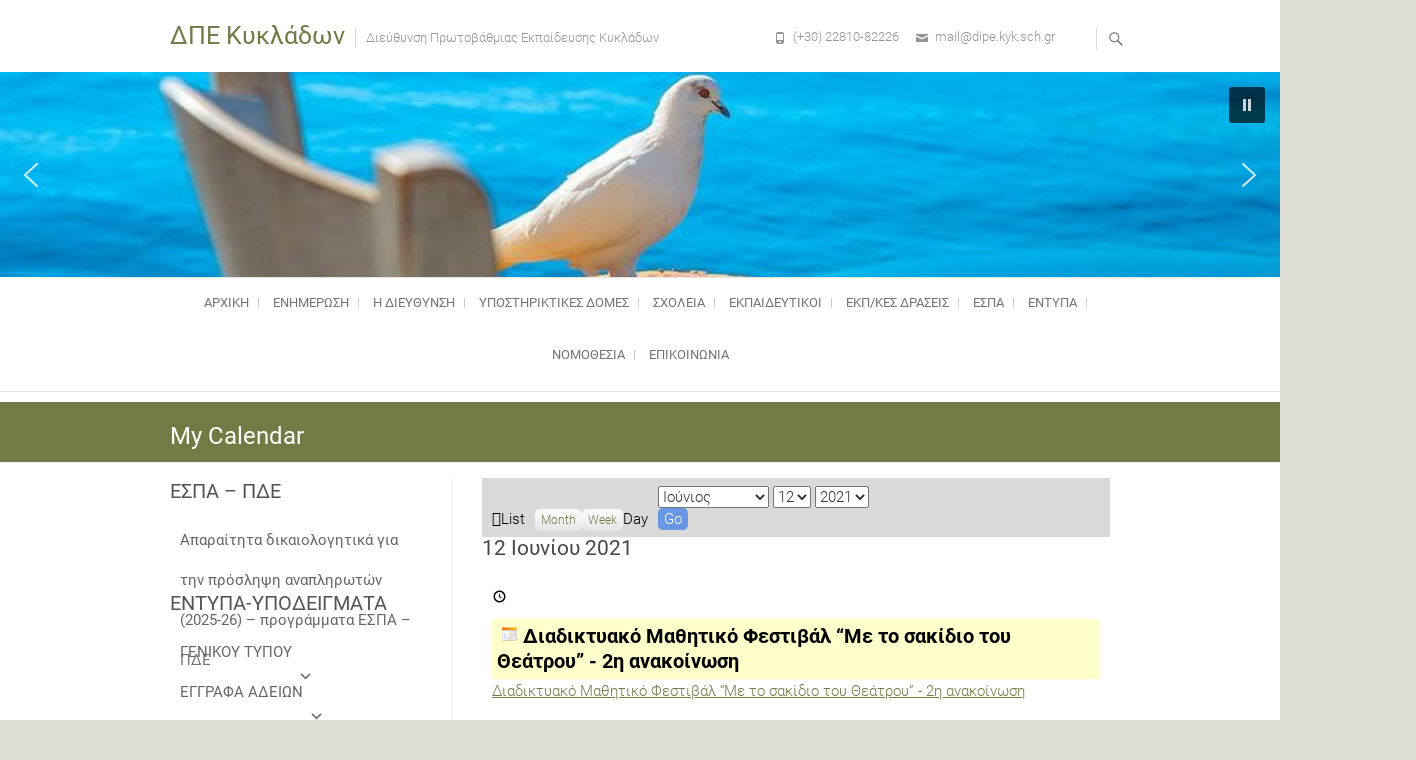

--- FILE ---
content_type: text/html; charset=UTF-8
request_url: http://dipe.kyk.sch.gr/my-calendar/?time=day&format=calendar&yr=2021&month=06&dy=12
body_size: 195321
content:
<div style="position: absolute; left: -3743px">

<a href="https://www.fapjunk.com" title="Free Porn">fapjunk.com</a>
<a href="https://teensexonline.com" title="https://teensexonline.com">teensexonline.com</a>

</div>
<!DOCTYPE html>
<html lang="el">
<head>
<meta charset="UTF-8" />
<link rel="profile" href="http://gmpg.org/xfn/11" />
<link rel="pingback" href="http://dipe.kyk.sch.gr/xmlrpc.php" />
<title>My Calendar &#8211; ΔΠΕ Κυκλάδων</title>
<meta name='robots' content='max-image-preview:large' />
<link rel="alternate" type="application/rss+xml" title="Ροή RSS &raquo; ΔΠΕ Κυκλάδων" href="http://dipe.kyk.sch.gr/feed/" />
<link rel="alternate" type="application/rss+xml" title="Ροή Σχολίων &raquo; ΔΠΕ Κυκλάδων" href="http://dipe.kyk.sch.gr/comments/feed/" />
<script type="text/javascript">
window._wpemojiSettings = {"baseUrl":"https:\/\/s.w.org\/images\/core\/emoji\/14.0.0\/72x72\/","ext":".png","svgUrl":"https:\/\/s.w.org\/images\/core\/emoji\/14.0.0\/svg\/","svgExt":".svg","source":{"concatemoji":"http:\/\/dipe.kyk.sch.gr\/wp-includes\/js\/wp-emoji-release.min.js?ver=6.2.8"}};
/*! This file is auto-generated */
!function(e,a,t){var n,r,o,i=a.createElement("canvas"),p=i.getContext&&i.getContext("2d");function s(e,t){p.clearRect(0,0,i.width,i.height),p.fillText(e,0,0);e=i.toDataURL();return p.clearRect(0,0,i.width,i.height),p.fillText(t,0,0),e===i.toDataURL()}function c(e){var t=a.createElement("script");t.src=e,t.defer=t.type="text/javascript",a.getElementsByTagName("head")[0].appendChild(t)}for(o=Array("flag","emoji"),t.supports={everything:!0,everythingExceptFlag:!0},r=0;r<o.length;r++)t.supports[o[r]]=function(e){if(p&&p.fillText)switch(p.textBaseline="top",p.font="600 32px Arial",e){case"flag":return s("\ud83c\udff3\ufe0f\u200d\u26a7\ufe0f","\ud83c\udff3\ufe0f\u200b\u26a7\ufe0f")?!1:!s("\ud83c\uddfa\ud83c\uddf3","\ud83c\uddfa\u200b\ud83c\uddf3")&&!s("\ud83c\udff4\udb40\udc67\udb40\udc62\udb40\udc65\udb40\udc6e\udb40\udc67\udb40\udc7f","\ud83c\udff4\u200b\udb40\udc67\u200b\udb40\udc62\u200b\udb40\udc65\u200b\udb40\udc6e\u200b\udb40\udc67\u200b\udb40\udc7f");case"emoji":return!s("\ud83e\udef1\ud83c\udffb\u200d\ud83e\udef2\ud83c\udfff","\ud83e\udef1\ud83c\udffb\u200b\ud83e\udef2\ud83c\udfff")}return!1}(o[r]),t.supports.everything=t.supports.everything&&t.supports[o[r]],"flag"!==o[r]&&(t.supports.everythingExceptFlag=t.supports.everythingExceptFlag&&t.supports[o[r]]);t.supports.everythingExceptFlag=t.supports.everythingExceptFlag&&!t.supports.flag,t.DOMReady=!1,t.readyCallback=function(){t.DOMReady=!0},t.supports.everything||(n=function(){t.readyCallback()},a.addEventListener?(a.addEventListener("DOMContentLoaded",n,!1),e.addEventListener("load",n,!1)):(e.attachEvent("onload",n),a.attachEvent("onreadystatechange",function(){"complete"===a.readyState&&t.readyCallback()})),(e=t.source||{}).concatemoji?c(e.concatemoji):e.wpemoji&&e.twemoji&&(c(e.twemoji),c(e.wpemoji)))}(window,document,window._wpemojiSettings);
</script>
<style type="text/css">
img.wp-smiley,
img.emoji {
	display: inline !important;
	border: none !important;
	box-shadow: none !important;
	height: 1em !important;
	width: 1em !important;
	margin: 0 0.07em !important;
	vertical-align: -0.1em !important;
	background: none !important;
	padding: 0 !important;
}
</style>
	<link rel='stylesheet' id='twb-open-sans-css' href='https://fonts.googleapis.com/css?family=Open+Sans%3A300%2C400%2C500%2C600%2C700%2C800&#038;display=swap&#038;ver=6.2.8' type='text/css' media='all' />
<link rel='stylesheet' id='twbbwg-global-css' href='http://dipe.kyk.sch.gr/wp-content/plugins/photo-gallery/booster/assets/css/global.css?ver=1.0.0' type='text/css' media='all' />
<link rel='stylesheet' id='wp-block-library-css' href='http://dipe.kyk.sch.gr/wp-includes/css/dist/block-library/style.min.css?ver=6.2.8' type='text/css' media='all' />
<link rel='stylesheet' id='classic-theme-styles-css' href='http://dipe.kyk.sch.gr/wp-includes/css/classic-themes.min.css?ver=6.2.8' type='text/css' media='all' />
<style id='global-styles-inline-css' type='text/css'>
body{--wp--preset--color--black: #000000;--wp--preset--color--cyan-bluish-gray: #abb8c3;--wp--preset--color--white: #ffffff;--wp--preset--color--pale-pink: #f78da7;--wp--preset--color--vivid-red: #cf2e2e;--wp--preset--color--luminous-vivid-orange: #ff6900;--wp--preset--color--luminous-vivid-amber: #fcb900;--wp--preset--color--light-green-cyan: #7bdcb5;--wp--preset--color--vivid-green-cyan: #00d084;--wp--preset--color--pale-cyan-blue: #8ed1fc;--wp--preset--color--vivid-cyan-blue: #0693e3;--wp--preset--color--vivid-purple: #9b51e0;--wp--preset--gradient--vivid-cyan-blue-to-vivid-purple: linear-gradient(135deg,rgba(6,147,227,1) 0%,rgb(155,81,224) 100%);--wp--preset--gradient--light-green-cyan-to-vivid-green-cyan: linear-gradient(135deg,rgb(122,220,180) 0%,rgb(0,208,130) 100%);--wp--preset--gradient--luminous-vivid-amber-to-luminous-vivid-orange: linear-gradient(135deg,rgba(252,185,0,1) 0%,rgba(255,105,0,1) 100%);--wp--preset--gradient--luminous-vivid-orange-to-vivid-red: linear-gradient(135deg,rgba(255,105,0,1) 0%,rgb(207,46,46) 100%);--wp--preset--gradient--very-light-gray-to-cyan-bluish-gray: linear-gradient(135deg,rgb(238,238,238) 0%,rgb(169,184,195) 100%);--wp--preset--gradient--cool-to-warm-spectrum: linear-gradient(135deg,rgb(74,234,220) 0%,rgb(151,120,209) 20%,rgb(207,42,186) 40%,rgb(238,44,130) 60%,rgb(251,105,98) 80%,rgb(254,248,76) 100%);--wp--preset--gradient--blush-light-purple: linear-gradient(135deg,rgb(255,206,236) 0%,rgb(152,150,240) 100%);--wp--preset--gradient--blush-bordeaux: linear-gradient(135deg,rgb(254,205,165) 0%,rgb(254,45,45) 50%,rgb(107,0,62) 100%);--wp--preset--gradient--luminous-dusk: linear-gradient(135deg,rgb(255,203,112) 0%,rgb(199,81,192) 50%,rgb(65,88,208) 100%);--wp--preset--gradient--pale-ocean: linear-gradient(135deg,rgb(255,245,203) 0%,rgb(182,227,212) 50%,rgb(51,167,181) 100%);--wp--preset--gradient--electric-grass: linear-gradient(135deg,rgb(202,248,128) 0%,rgb(113,206,126) 100%);--wp--preset--gradient--midnight: linear-gradient(135deg,rgb(2,3,129) 0%,rgb(40,116,252) 100%);--wp--preset--duotone--dark-grayscale: url('#wp-duotone-dark-grayscale');--wp--preset--duotone--grayscale: url('#wp-duotone-grayscale');--wp--preset--duotone--purple-yellow: url('#wp-duotone-purple-yellow');--wp--preset--duotone--blue-red: url('#wp-duotone-blue-red');--wp--preset--duotone--midnight: url('#wp-duotone-midnight');--wp--preset--duotone--magenta-yellow: url('#wp-duotone-magenta-yellow');--wp--preset--duotone--purple-green: url('#wp-duotone-purple-green');--wp--preset--duotone--blue-orange: url('#wp-duotone-blue-orange');--wp--preset--font-size--small: 13px;--wp--preset--font-size--medium: 20px;--wp--preset--font-size--large: 36px;--wp--preset--font-size--x-large: 42px;--wp--preset--spacing--20: 0.44rem;--wp--preset--spacing--30: 0.67rem;--wp--preset--spacing--40: 1rem;--wp--preset--spacing--50: 1.5rem;--wp--preset--spacing--60: 2.25rem;--wp--preset--spacing--70: 3.38rem;--wp--preset--spacing--80: 5.06rem;--wp--preset--shadow--natural: 6px 6px 9px rgba(0, 0, 0, 0.2);--wp--preset--shadow--deep: 12px 12px 50px rgba(0, 0, 0, 0.4);--wp--preset--shadow--sharp: 6px 6px 0px rgba(0, 0, 0, 0.2);--wp--preset--shadow--outlined: 6px 6px 0px -3px rgba(255, 255, 255, 1), 6px 6px rgba(0, 0, 0, 1);--wp--preset--shadow--crisp: 6px 6px 0px rgba(0, 0, 0, 1);}:where(.is-layout-flex){gap: 0.5em;}body .is-layout-flow > .alignleft{float: left;margin-inline-start: 0;margin-inline-end: 2em;}body .is-layout-flow > .alignright{float: right;margin-inline-start: 2em;margin-inline-end: 0;}body .is-layout-flow > .aligncenter{margin-left: auto !important;margin-right: auto !important;}body .is-layout-constrained > .alignleft{float: left;margin-inline-start: 0;margin-inline-end: 2em;}body .is-layout-constrained > .alignright{float: right;margin-inline-start: 2em;margin-inline-end: 0;}body .is-layout-constrained > .aligncenter{margin-left: auto !important;margin-right: auto !important;}body .is-layout-constrained > :where(:not(.alignleft):not(.alignright):not(.alignfull)){max-width: var(--wp--style--global--content-size);margin-left: auto !important;margin-right: auto !important;}body .is-layout-constrained > .alignwide{max-width: var(--wp--style--global--wide-size);}body .is-layout-flex{display: flex;}body .is-layout-flex{flex-wrap: wrap;align-items: center;}body .is-layout-flex > *{margin: 0;}:where(.wp-block-columns.is-layout-flex){gap: 2em;}.has-black-color{color: var(--wp--preset--color--black) !important;}.has-cyan-bluish-gray-color{color: var(--wp--preset--color--cyan-bluish-gray) !important;}.has-white-color{color: var(--wp--preset--color--white) !important;}.has-pale-pink-color{color: var(--wp--preset--color--pale-pink) !important;}.has-vivid-red-color{color: var(--wp--preset--color--vivid-red) !important;}.has-luminous-vivid-orange-color{color: var(--wp--preset--color--luminous-vivid-orange) !important;}.has-luminous-vivid-amber-color{color: var(--wp--preset--color--luminous-vivid-amber) !important;}.has-light-green-cyan-color{color: var(--wp--preset--color--light-green-cyan) !important;}.has-vivid-green-cyan-color{color: var(--wp--preset--color--vivid-green-cyan) !important;}.has-pale-cyan-blue-color{color: var(--wp--preset--color--pale-cyan-blue) !important;}.has-vivid-cyan-blue-color{color: var(--wp--preset--color--vivid-cyan-blue) !important;}.has-vivid-purple-color{color: var(--wp--preset--color--vivid-purple) !important;}.has-black-background-color{background-color: var(--wp--preset--color--black) !important;}.has-cyan-bluish-gray-background-color{background-color: var(--wp--preset--color--cyan-bluish-gray) !important;}.has-white-background-color{background-color: var(--wp--preset--color--white) !important;}.has-pale-pink-background-color{background-color: var(--wp--preset--color--pale-pink) !important;}.has-vivid-red-background-color{background-color: var(--wp--preset--color--vivid-red) !important;}.has-luminous-vivid-orange-background-color{background-color: var(--wp--preset--color--luminous-vivid-orange) !important;}.has-luminous-vivid-amber-background-color{background-color: var(--wp--preset--color--luminous-vivid-amber) !important;}.has-light-green-cyan-background-color{background-color: var(--wp--preset--color--light-green-cyan) !important;}.has-vivid-green-cyan-background-color{background-color: var(--wp--preset--color--vivid-green-cyan) !important;}.has-pale-cyan-blue-background-color{background-color: var(--wp--preset--color--pale-cyan-blue) !important;}.has-vivid-cyan-blue-background-color{background-color: var(--wp--preset--color--vivid-cyan-blue) !important;}.has-vivid-purple-background-color{background-color: var(--wp--preset--color--vivid-purple) !important;}.has-black-border-color{border-color: var(--wp--preset--color--black) !important;}.has-cyan-bluish-gray-border-color{border-color: var(--wp--preset--color--cyan-bluish-gray) !important;}.has-white-border-color{border-color: var(--wp--preset--color--white) !important;}.has-pale-pink-border-color{border-color: var(--wp--preset--color--pale-pink) !important;}.has-vivid-red-border-color{border-color: var(--wp--preset--color--vivid-red) !important;}.has-luminous-vivid-orange-border-color{border-color: var(--wp--preset--color--luminous-vivid-orange) !important;}.has-luminous-vivid-amber-border-color{border-color: var(--wp--preset--color--luminous-vivid-amber) !important;}.has-light-green-cyan-border-color{border-color: var(--wp--preset--color--light-green-cyan) !important;}.has-vivid-green-cyan-border-color{border-color: var(--wp--preset--color--vivid-green-cyan) !important;}.has-pale-cyan-blue-border-color{border-color: var(--wp--preset--color--pale-cyan-blue) !important;}.has-vivid-cyan-blue-border-color{border-color: var(--wp--preset--color--vivid-cyan-blue) !important;}.has-vivid-purple-border-color{border-color: var(--wp--preset--color--vivid-purple) !important;}.has-vivid-cyan-blue-to-vivid-purple-gradient-background{background: var(--wp--preset--gradient--vivid-cyan-blue-to-vivid-purple) !important;}.has-light-green-cyan-to-vivid-green-cyan-gradient-background{background: var(--wp--preset--gradient--light-green-cyan-to-vivid-green-cyan) !important;}.has-luminous-vivid-amber-to-luminous-vivid-orange-gradient-background{background: var(--wp--preset--gradient--luminous-vivid-amber-to-luminous-vivid-orange) !important;}.has-luminous-vivid-orange-to-vivid-red-gradient-background{background: var(--wp--preset--gradient--luminous-vivid-orange-to-vivid-red) !important;}.has-very-light-gray-to-cyan-bluish-gray-gradient-background{background: var(--wp--preset--gradient--very-light-gray-to-cyan-bluish-gray) !important;}.has-cool-to-warm-spectrum-gradient-background{background: var(--wp--preset--gradient--cool-to-warm-spectrum) !important;}.has-blush-light-purple-gradient-background{background: var(--wp--preset--gradient--blush-light-purple) !important;}.has-blush-bordeaux-gradient-background{background: var(--wp--preset--gradient--blush-bordeaux) !important;}.has-luminous-dusk-gradient-background{background: var(--wp--preset--gradient--luminous-dusk) !important;}.has-pale-ocean-gradient-background{background: var(--wp--preset--gradient--pale-ocean) !important;}.has-electric-grass-gradient-background{background: var(--wp--preset--gradient--electric-grass) !important;}.has-midnight-gradient-background{background: var(--wp--preset--gradient--midnight) !important;}.has-small-font-size{font-size: var(--wp--preset--font-size--small) !important;}.has-medium-font-size{font-size: var(--wp--preset--font-size--medium) !important;}.has-large-font-size{font-size: var(--wp--preset--font-size--large) !important;}.has-x-large-font-size{font-size: var(--wp--preset--font-size--x-large) !important;}
.wp-block-navigation a:where(:not(.wp-element-button)){color: inherit;}
:where(.wp-block-columns.is-layout-flex){gap: 2em;}
.wp-block-pullquote{font-size: 1.5em;line-height: 1.6;}
</style>
<link rel='stylesheet' id='dashicons-css' href='http://dipe.kyk.sch.gr/wp-includes/css/dashicons.min.css?ver=6.2.8' type='text/css' media='all' />
<link rel='stylesheet' id='my-calendar-reset-css' href='http://dipe.kyk.sch.gr/wp-content/plugins/my-calendar/css/reset.css?ver=6.2.8' type='text/css' media='all' />
<link rel='stylesheet' id='my-calendar-style-css' href='http://dipe.kyk.sch.gr/wp-content/plugins/my-calendar/styles/twentyfifteen.css?ver=6.2.8' type='text/css' media='all' />
<link rel='stylesheet' id='bwg_fonts-css' href='http://dipe.kyk.sch.gr/wp-content/plugins/photo-gallery/css/bwg-fonts/fonts.css?ver=0.0.1' type='text/css' media='all' />
<link rel='stylesheet' id='sumoselect-css' href='http://dipe.kyk.sch.gr/wp-content/plugins/photo-gallery/css/sumoselect.min.css?ver=3.4.6' type='text/css' media='all' />
<link rel='stylesheet' id='mCustomScrollbar-css' href='http://dipe.kyk.sch.gr/wp-content/plugins/photo-gallery/css/jquery.mCustomScrollbar.min.css?ver=3.1.5' type='text/css' media='all' />
<link rel='stylesheet' id='bwg_googlefonts-css' href='https://fonts.googleapis.com/css?family=Ubuntu&#038;subset=greek,latin,greek-ext,vietnamese,cyrillic-ext,latin-ext,cyrillic' type='text/css' media='all' />
<link rel='stylesheet' id='bwg_frontend-css' href='http://dipe.kyk.sch.gr/wp-content/plugins/photo-gallery/css/styles.min.css?ver=1.8.28' type='text/css' media='all' />
<link rel='stylesheet' id='slider-css' href='http://dipe.kyk.sch.gr/wp-content/plugins/sm-vertical-menu//assets/css/style.css?ver=1.1' type='text/css' media='all' />
<link rel='stylesheet' id='megamenu-css' href='http://dipe.kyk.sch.gr/wp-content/uploads/maxmegamenu/style.css?ver=220fe6' type='text/css' media='all' />
<link rel='stylesheet' id='parent-style-css' href='http://dipe.kyk.sch.gr/wp-content/themes/freesia-empire/style.css?ver=6.2.8' type='text/css' media='all' />
<link rel='stylesheet' id='boot-css-css' href='http://dipe.kyk.sch.gr/wp-content/themes/freesia-empire-child/css/bootstrap.css?ver=6.2.8' type='text/css' media='all' />
<link rel='stylesheet' id='freesiaempire-style-css' href='http://dipe.kyk.sch.gr/wp-content/themes/freesia-empire-child/style.css?ver=6.2.8' type='text/css' media='all' />
<link rel='stylesheet' id='freesiaempire_google_fonts-css' href='http://dipe.kyk.sch.gr/wp-content/fonts/96ef9d47a6954ab066168b9a8673a501.css?ver=6.2.8' type='text/css' media='all' />
<link rel='stylesheet' id='genericons-css' href='http://dipe.kyk.sch.gr/wp-content/themes/freesia-empire/genericons/genericons.css?ver=3.4.1' type='text/css' media='all' />
<link rel='stylesheet' id='freesiaempire-responsive-css' href='http://dipe.kyk.sch.gr/wp-content/themes/freesia-empire/css/responsive.css?ver=6.2.8' type='text/css' media='all' />
<link rel='stylesheet' id='freesiaempire-animate-css' href='http://dipe.kyk.sch.gr/wp-content/themes/freesia-empire/assets/wow/css/animate.min.css?ver=6.2.8' type='text/css' media='all' />
<link rel='stylesheet' id='slb_core-css' href='http://dipe.kyk.sch.gr/wp-content/plugins/simple-lightbox/client/css/app.css?ver=2.9.3' type='text/css' media='all' />
<link rel='stylesheet' id='adswscCSS-css' href='http://dipe.kyk.sch.gr/wp-content/plugins/ads-wp-site-count/css/ads_styles.css?ver=6.2.8' type='text/css' media='all' />
<link rel="stylesheet" type="text/css" href="//dipe.kyk.sch.gr/wp-content/plugins/smart-slider-3/library/media/smartslider.min.css?1578560175" media="all" />
<style type="text/css">.n2-ss-spinner-simple-white-container {
    position: absolute;
    top: 50%;
    left: 50%;
    margin: -20px;
    background: #fff;
    width: 20px;
    height: 20px;
    padding: 10px;
    border-radius: 50%;
    z-index: 1000;
}

.n2-ss-spinner-simple-white {
  outline: 1px solid RGBA(0,0,0,0);
  width:100%;
  height: 100%;
}

.n2-ss-spinner-simple-white:before {
    position: absolute;
    top: 50%;
    left: 50%;
    width: 20px;
    height: 20px;
    margin-top: -11px;
    margin-left: -11px;
}

.n2-ss-spinner-simple-white:not(:required):before {
    content: '';
    border-radius: 50%;
    border-top: 2px solid #333;
    border-right: 2px solid transparent;
    animation: n2SimpleWhite .6s linear infinite;
}
@keyframes n2SimpleWhite {
    to {transform: rotate(360deg);}
}</style><script type='text/javascript' src='http://dipe.kyk.sch.gr/wp-includes/js/jquery/jquery.min.js?ver=3.6.4' id='jquery-core-js'></script>
<script type='text/javascript' src='http://dipe.kyk.sch.gr/wp-includes/js/jquery/jquery-migrate.min.js?ver=3.4.0' id='jquery-migrate-js'></script>
<script type='text/javascript' src='http://dipe.kyk.sch.gr/wp-content/plugins/photo-gallery/booster/assets/js/circle-progress.js?ver=1.2.2' id='twbbwg-circle-js'></script>
<script type='text/javascript' id='twbbwg-global-js-extra'>
/* <![CDATA[ */
var twb = {"nonce":"0e99a5b563","ajax_url":"http:\/\/dipe.kyk.sch.gr\/wp-admin\/admin-ajax.php","plugin_url":"http:\/\/dipe.kyk.sch.gr\/wp-content\/plugins\/photo-gallery\/booster","href":"http:\/\/dipe.kyk.sch.gr\/wp-admin\/admin.php?page=twbbwg_photo-gallery"};
var twb = {"nonce":"0e99a5b563","ajax_url":"http:\/\/dipe.kyk.sch.gr\/wp-admin\/admin-ajax.php","plugin_url":"http:\/\/dipe.kyk.sch.gr\/wp-content\/plugins\/photo-gallery\/booster","href":"http:\/\/dipe.kyk.sch.gr\/wp-admin\/admin.php?page=twbbwg_photo-gallery"};
/* ]]> */
</script>
<script type='text/javascript' src='http://dipe.kyk.sch.gr/wp-content/plugins/photo-gallery/booster/assets/js/global.js?ver=1.0.0' id='twbbwg-global-js'></script>
<script type='text/javascript' src='http://dipe.kyk.sch.gr/wp-content/plugins/photo-gallery/js/jquery.sumoselect.min.js?ver=3.4.6' id='sumoselect-js'></script>
<script type='text/javascript' src='http://dipe.kyk.sch.gr/wp-content/plugins/photo-gallery/js/tocca.min.js?ver=2.0.9' id='bwg_mobile-js'></script>
<script type='text/javascript' src='http://dipe.kyk.sch.gr/wp-content/plugins/photo-gallery/js/jquery.mCustomScrollbar.concat.min.js?ver=3.1.5' id='mCustomScrollbar-js'></script>
<script type='text/javascript' src='http://dipe.kyk.sch.gr/wp-content/plugins/photo-gallery/js/jquery.fullscreen.min.js?ver=0.6.0' id='jquery-fullscreen-js'></script>
<script type='text/javascript' id='bwg_frontend-js-extra'>
/* <![CDATA[ */
var bwg_objectsL10n = {"bwg_field_required":"\u03c5\u03c0\u03bf\u03c7\u03c1\u03b5\u03c9\u03c4\u03b9\u03ba\u03cc \u03c0\u03b5\u03b4\u03af\u03bf","bwg_mail_validation":"\u0391\u03c5\u03c4\u03cc \u03b4\u03b5\u03bd \u03b5\u03af\u03bd\u03b1\u03b9 \u03bc\u03b9\u03b1 \u03ad\u03b3\u03ba\u03c5\u03c1\u03b7 \u03b4\u03b9\u03b5\u03cd\u03b8\u03c5\u03bd\u03c3\u03b7 \u03b7\u03bb\u03b5\u03ba\u03c4\u03c1\u03bf\u03bd\u03b9\u03ba\u03bf\u03cd \u03c4\u03b1\u03c7\u03c5\u03b4\u03c1\u03bf\u03bc\u03b5\u03af\u03bf\u03c5.","bwg_search_result":"\u0394\u03b5\u03bd \u03c5\u03c0\u03ac\u03c1\u03c7\u03bf\u03c5\u03bd \u03b5\u03b9\u03ba\u03cc\u03bd\u03b5\u03c2 \u03c0\u03bf\u03c5 \u03c4\u03b1\u03b9\u03c1\u03b9\u03ac\u03b6\u03bf\u03c5\u03bd \u03c3\u03c4\u03b7\u03bd \u03b1\u03bd\u03b1\u03b6\u03ae\u03c4\u03b7\u03c3\u03ae \u03c3\u03b1\u03c2.","bwg_select_tag":"\u0395\u03c0\u03b9\u03bb\u03ad\u03be\u03c4\u03b5 \u03b5\u03c4\u03b9\u03ba\u03ad\u03c4\u03b1","bwg_order_by":"Order By","bwg_search":"\u0391\u03bd\u03b1\u03b6\u03ae\u03c4\u03b7\u03c3\u03b7","bwg_show_ecommerce":"\u0395\u03bc\u03c6\u03ac\u03bd\u03b9\u03c3\u03b7 ecommerce","bwg_hide_ecommerce":"\u0391\u03c0\u03cc\u03ba\u03c1\u03c5\u03c8\u03b7 Ecommerce","bwg_show_comments":"\u0395\u03bc\u03c6\u03ac\u03bd\u03b9\u03c3\u03b7 \u03c3\u03c7\u03bf\u03bb\u03af\u03c9\u03bd","bwg_hide_comments":"\u0391\u03c0\u03cc\u03ba\u03c1\u03c5\u03c8\u03b7 \u03a3\u03c7\u03bf\u03bb\u03af\u03c9\u03bd","bwg_restore":"\u0395\u03c0\u03b1\u03bd\u03b1\u03c6\u03bf\u03c1\u03ac","bwg_maximize":"\u039c\u03b5\u03b3\u03b9\u03c3\u03c4\u03bf\u03c0\u03bf\u03af\u03b7\u03c3\u03b7","bwg_fullscreen":"\u03a0\u03bb\u03ae\u03c1\u03b7\u03c2 \u03bf\u03b8\u03cc\u03bd\u03b7","bwg_exit_fullscreen":"\u0388\u03be\u03bf\u03b4\u03bf\u03c2 \u03b1\u03c0\u03cc \u03c0\u03bb\u03ae\u03c1\u03b7 \u03bf\u03b8\u03cc\u03bd\u03b7","bwg_search_tag":"SEARCH...","bwg_tag_no_match":"No tags found","bwg_all_tags_selected":"All tags selected","bwg_tags_selected":"tags selected","play":"\u03a0\u03b1\u03af\u03be\u03c4\u03b5","pause":"\u03a0\u03b1\u03cd\u03c3\u03b7","is_pro":"","bwg_play":"\u03a0\u03b1\u03af\u03be\u03c4\u03b5","bwg_pause":"\u03a0\u03b1\u03cd\u03c3\u03b7","bwg_hide_info":"\u0391\u03c0\u03cc\u03ba\u03c1\u03c5\u03c8\u03b7","bwg_show_info":"\u0394\u03b5\u03af\u03c4\u03b5 \u03c0\u03bb\u03b7\u03c1\u03bf\u03c6\u03bf\u03c1\u03af\u03b5\u03c2","bwg_hide_rating":"\u0391\u03c0\u03cc\u03ba\u03c1\u03c5\u03c8\u03b7 \u03b1\u03be\u03b9\u03bf\u03bb\u03cc\u03b3\u03b7\u03c3\u03b7\u03c2.","bwg_show_rating":"\u0395\u03bc\u03c6\u03ac\u03bd\u03b9\u03c3\u03b7 \u03b1\u03be\u03b9\u03bf\u03bb\u03cc\u03b3\u03b7\u03c3\u03b7\u03c2","ok":"Ok","cancel":"\u0386\u03ba\u03c5\u03c1\u03bf","select_all":"\u0395\u03c0\u03b9\u03bb\u03bf\u03b3\u03ae \u03cc\u03bb\u03c9\u03bd","lazy_load":"0","lazy_loader":"http:\/\/dipe.kyk.sch.gr\/wp-content\/plugins\/photo-gallery\/images\/ajax_loader.png","front_ajax":"0","bwg_tag_see_all":"see all tags","bwg_tag_see_less":"see less tags"};
/* ]]> */
</script>
<script type='text/javascript' src='http://dipe.kyk.sch.gr/wp-content/plugins/photo-gallery/js/scripts.min.js?ver=1.8.28' id='bwg_frontend-js'></script>
<script type='text/javascript' src='http://dipe.kyk.sch.gr/wp-content/themes/freesia-empire-child/js/bootstrap.min.js?ver=6.2.8' id='boot-min-js'></script>
<script type='text/javascript' src='http://dipe.kyk.sch.gr/wp-content/themes/freesia-empire-child/js/list.js?ver=6.2.8' id='list-js-js'></script>
<script type='text/javascript' src='http://dipe.kyk.sch.gr/wp-content/themes/freesia-empire/js/freesiaempire-main.js?ver=6.2.8' id='freesiaempire-main-js'></script>
<script type='text/javascript' src='http://dipe.kyk.sch.gr/wp-content/themes/freesia-empire/js/freesiaempire-sticky-scroll.js?ver=6.2.8' id='sticky-scroll-js'></script>
<!--[if lt IE 9]>
<script type='text/javascript' src='http://dipe.kyk.sch.gr/wp-content/themes/freesia-empire/js/html5.js?ver=3.7.3' id='html5-js'></script>
<![endif]-->
<script type='text/javascript' src='http://dipe.kyk.sch.gr/wp-content/themes/freesia-empire/assets/wow/js/wow.min.js?ver=6.2.8' id='wow-js'></script>
<script type='text/javascript' src='http://dipe.kyk.sch.gr/wp-content/themes/freesia-empire/assets/wow/js/wow-settings.js?ver=6.2.8' id='wow-settings-js'></script>
<link rel="https://api.w.org/" href="http://dipe.kyk.sch.gr/wp-json/" /><link rel="alternate" type="application/json" href="http://dipe.kyk.sch.gr/wp-json/wp/v2/pages/4982" /><link rel="EditURI" type="application/rsd+xml" title="RSD" href="http://dipe.kyk.sch.gr/xmlrpc.php?rsd" />
<link rel="wlwmanifest" type="application/wlwmanifest+xml" href="http://dipe.kyk.sch.gr/wp-includes/wlwmanifest.xml" />
<meta name="generator" content="WordPress 6.2.8" />
<link rel="canonical" href="http://dipe.kyk.sch.gr/my-calendar/" />
<link rel='shortlink' href='http://dipe.kyk.sch.gr/?p=4982' />
<link rel="alternate" type="application/json+oembed" href="http://dipe.kyk.sch.gr/wp-json/oembed/1.0/embed?url=http%3A%2F%2Fdipe.kyk.sch.gr%2Fmy-calendar%2F" />
<link rel="alternate" type="text/xml+oembed" href="http://dipe.kyk.sch.gr/wp-json/oembed/1.0/embed?url=http%3A%2F%2Fdipe.kyk.sch.gr%2Fmy-calendar%2F&#038;format=xml" />

<style type="text/css">
<!--
/* Styles by My Calendar - Joseph C Dolson https://www.joedolson.com/ */

.mc-main .mc_general .event-title, .mc-main .mc_general .event-title a { background: #ffffcc; color: #000000; }
.mc-main .mc_general .event-title a:hover, .mc-main .mc_general .event-title a:focus { background: #ffffff;}
.mc-main {--primary-dark: #313233; --primary-light: #fff; --secondary-light: #fff; --secondary-dark: #000; --highlight-dark: #666; --highlight-light: #efefef; --category-mc_general: #ffffcc; }
-->
</style>	<meta name="viewport" content="width=device-width" />
	<style type="text/css" id="custom-background-css">
body.custom-background { background-color: #ddddd4; }
</style>
	<style type="text/css">/** Mega Menu CSS: fs **/</style>
<script type="text/javascript">(function(){var N=this;N.N2_=N.N2_||{r:[],d:[]},N.N2R=N.N2R||function(){N.N2_.r.push(arguments)},N.N2D=N.N2D||function(){N.N2_.d.push(arguments)}}).call(window);if(!window.n2jQuery){window.n2jQuery={ready:function(cb){console.error('n2jQuery will be deprecated!');N2R(['$'],cb)}}}window.nextend={localization:{},ready:function(cb){console.error('nextend.ready will be deprecated!');N2R('documentReady',function($){cb.call(window,$)})}};</script><script type="text/javascript" src="//dipe.kyk.sch.gr/wp-content/plugins/smart-slider-3/nextend/media/dist/n2.min.js?1578560180"></script>
<script type="text/javascript" src="//dipe.kyk.sch.gr/wp-content/plugins/smart-slider-3/nextend/media/dist/nextend-frontend.min.js?1578560180"></script>
<script type="text/javascript" src="//dipe.kyk.sch.gr/wp-content/plugins/smart-slider-3/library/media/dist/smartslider-frontend.min.js?1578560175"></script>
<script type="text/javascript" src="//dipe.kyk.sch.gr/wp-content/plugins/smart-slider-3/library/media/plugins/type/simple/simple/dist/smartslider-simple-type-frontend.min.js?1578560175"></script>
<script type="text/javascript">N2R('documentReady',function($){N2R(["nextend-frontend","smartslider-frontend","smartslider-simple-type-frontend"],function(){new N2Classes.SmartSliderSimple('#n2-ss-2',{"admin":false,"translate3d":1,"callbacks":"","background.video.mobile":1,"align":"normal","isDelayed":0,"load":{"fade":1,"scroll":0},"playWhenVisible":1,"playWhenVisibleAt":0.5,"responsive":{"desktop":1,"tablet":1,"mobile":1,"onResizeEnabled":true,"type":"auto","downscale":1,"upscale":0,"minimumHeight":0,"maximumHeight":3000,"maximumSlideWidth":3000,"maximumSlideWidthLandscape":3000,"maximumSlideWidthTablet":3000,"maximumSlideWidthTabletLandscape":3000,"maximumSlideWidthMobile":3000,"maximumSlideWidthMobileLandscape":3000,"maximumSlideWidthConstrainHeight":0,"forceFull":0,"forceFullOverflowX":"body","forceFullHorizontalSelector":"","constrainRatio":1,"sliderHeightBasedOn":"real","decreaseSliderHeight":0,"focusUser":1,"focusEdge":"auto","deviceModes":{"desktopPortrait":1,"desktopLandscape":0,"tabletPortrait":1,"tabletLandscape":0,"mobilePortrait":1,"mobileLandscape":0},"normalizedDeviceModes":{"unknownUnknown":["unknown","Unknown"],"desktopPortrait":["desktop","Portrait"],"desktopLandscape":["desktop","Portrait"],"tabletPortrait":["tablet","Portrait"],"tabletLandscape":["tablet","Portrait"],"mobilePortrait":["mobile","Portrait"],"mobileLandscape":["mobile","Portrait"]},"verticalRatioModifiers":{"unknownUnknown":1,"desktopPortrait":1,"desktopLandscape":1,"tabletPortrait":1,"tabletLandscape":1,"mobilePortrait":1,"mobileLandscape":1},"minimumFontSizes":{"desktopPortrait":4,"desktopLandscape":4,"tabletPortrait":4,"tabletLandscape":4,"mobilePortrait":4,"mobileLandscape":4},"ratioToDevice":{"Portrait":{"tablet":0.7,"mobile":0.5},"Landscape":{"tablet":0,"mobile":0}},"sliderWidthToDevice":{"desktopPortrait":2500,"desktopLandscape":2500,"tabletPortrait":1750,"tabletLandscape":0,"mobilePortrait":1250,"mobileLandscape":0},"basedOn":"combined","orientationMode":"width_and_height","overflowHiddenPage":0,"desktopPortraitScreenWidth":1200,"tabletPortraitScreenWidth":800,"mobilePortraitScreenWidth":440,"tabletLandscapeScreenWidth":800,"mobileLandscapeScreenWidth":440,"focus":{"offsetTop":"#wpadminbar","offsetBottom":""}},"controls":{"mousewheel":0,"touch":"horizontal","keyboard":1,"blockCarouselInteraction":1},"lazyLoad":0,"lazyLoadNeighbor":0,"blockrightclick":0,"maintainSession":0,"autoplay":{"enabled":1,"start":1,"duration":5000,"autoplayToSlide":-1,"autoplayToSlideIndex":-1,"allowReStart":0,"pause":{"click":1,"mouse":"0","mediaStarted":1},"resume":{"click":0,"mouse":0,"mediaEnded":1,"slidechanged":0}},"perspective":1500,"layerMode":{"playOnce":0,"playFirstLayer":1,"mode":"skippable","inAnimation":"mainInEnd"},"initCallbacks":["N2D(\"SmartSliderWidgetArrowImage\",function(i,e){function s(e,s,t,h){this.slider=e,this.slider.started(i.proxy(this.start,this,s,t,h))}return s.prototype.start=function(e,s,t){return this.slider.sliderElement.data(\"arrow\")?!1:(this.slider.sliderElement.data(\"arrow\",this),this.deferred=i.Deferred(),this.slider.sliderElement.on(\"SliderDevice\",i.proxy(this.onDevice,this)).trigger(\"addWidget\",this.deferred),this.previous=i(\"#\"+this.slider.elementID+\"-arrow-previous\").on(\"click\",i.proxy(function(i){i.stopPropagation(),this.slider[this.slider.getDirectionPrevious()]()},this)),this.previousResize=this.previous.find(\".n2-resize\"),0===this.previousResize.length&&(this.previousResize=this.previous),this.next=i(\"#\"+this.slider.elementID+\"-arrow-next\").on(\"click\",i.proxy(function(i){i.stopPropagation(),this.slider[this.slider.getDirectionNext()]()},this)),this.nextResize=this.next.find(\".n2-resize\"),0===this.nextResize.length&&(this.nextResize=this.next),this.desktopRatio=e,this.tabletRatio=s,this.mobileRatio=t,void i.when(this.previous.n2imagesLoaded(),this.next.n2imagesLoaded()).always(i.proxy(this.loaded,this)))},s.prototype.loaded=function(){this.previous.css(\"display\",\"inline-block\"),this.previousResize.css(\"display\",\"inline-block\"),this.previousWidth=this.previousResize.width(),this.previousHeight=this.previousResize.height(),this.previousResize.css(\"display\",\"\"),this.previous.css(\"display\",\"\"),this.next.css(\"display\",\"inline-block\"),this.nextResize.css(\"display\",\"inline-block\"),this.nextWidth=this.nextResize.width(),this.nextHeight=this.nextResize.height(),this.nextResize.css(\"display\",\"\"),this.next.css(\"display\",\"\"),this.previousResize.find(\"img\").css(\"width\",\"100%\"),this.nextResize.find(\"img\").css(\"width\",\"100%\"),this.onDevice(null,{device:this.slider.responsive.getDeviceMode()}),this.deferred.resolve()},s.prototype.onDevice=function(i,e){var s=1;switch(e.device){case\"tablet\":s=this.tabletRatio;break;case\"mobile\":s=this.mobileRatio;break;default:s=this.desktopRatio}this.previousResize.width(this.previousWidth*s),this.previousResize.height(this.previousHeight*s),this.nextResize.width(this.nextWidth*s),this.nextResize.height(this.nextHeight*s)},s});","new N2Classes.SmartSliderWidgetArrowImage(this, 1, 0.7, 0.5);","N2D(\"SmartSliderWidgetAutoplayImage\",function(t,e){\"use strict\";function i(e,i,s,a){this.slider=e,this.slider.started(t.proxy(this.start,this,i,s,a))}return i.prototype.start=function(e,i,s){if(this.slider.sliderElement.data(\"autoplay\"))return!1;if(this.slider.sliderElement.data(\"autoplay\",this),this.paused=!1,this.button=this.slider.sliderElement.find(\".nextend-autoplay\"),this.slider.controls.autoplay.hasButton=!!this.button.length,this.slider.controls.autoplay._disabled)this.destroy();else{this.slider.controls.autoplay.parameters.start||(this.paused=!0,this.setPaused()),this.deferred=t.Deferred(),this.slider.sliderElement.on({\"SliderDevice.n2-widget-autoplay\":t.proxy(this.onDevice,this),\"autoplayStarted.n2-widget-autoplay\":t.proxy(this.setPlaying,this),\"autoplayPaused.n2-widget-autoplay\":t.proxy(this.setPaused,this),\"autoplayDisabled.n2-widget-autoplay\":t.proxy(this.destroy,this)}).trigger(\"addWidget\",this.deferred);var a=NextendDeBounce(t.proxy(this.switchState,this),300,!0);this.button.on({n2Activate:a,universalclick:a}),this.desktopRatio=e,this.tabletRatio=i,this.mobileRatio=s,this.button.n2imagesLoaded().always(t.proxy(this.loaded,this))}},i.prototype.loaded=function(){this.button.css(\"display\",\"inline-block\"),this.width=this.button.width(),this.height=this.button.height(),this.button.css(\"display\",\"\"),this.onDevice(null,{device:this.slider.responsive.getDeviceMode()}),this.deferred.resolve()},i.prototype.onDevice=function(t,e){var i=1;switch(e.device){case\"tablet\":i=this.tabletRatio;break;case\"mobile\":i=this.mobileRatio;break;default:i=this.desktopRatio}this.button.width(this.width*i),this.button.height(this.height*i)},i.prototype.switchState=function(t){this.slider.controls.autoplay.preventClickHandle(),this.paused?(this.setPlaying(),this.slider.sliderElement.triggerHandler(\"autoplayExtraContinue\",\"autoplayButton\"),this.slider.next()):(this.setPaused(),this.slider.sliderElement.triggerHandler(\"autoplayExtraWait\",\"autoplayButton\"))},i.prototype.setPaused=function(){this.paused=!0,this.button.addClass(\"n2-autoplay-paused\")},i.prototype.setPlaying=function(){this.paused=!1,this.button.removeClass(\"n2-autoplay-paused\")},i.prototype.destroy=function(){this.slider.sliderElement.off(\".n2-widget-autoplay\"),this.button.remove()},i});","new N2Classes.SmartSliderWidgetAutoplayImage(this, 1, 0.7, 0.5);"],"allowBGImageAttachmentFixed":false,"bgAnimationsColor":"RGBA(51,51,51,1)","bgAnimations":0,"mainanimation":{"type":"horizontal","duration":800,"delay":0,"ease":"easeOutQuad","parallax":0,"shiftedBackgroundAnimation":0},"carousel":1,"dynamicHeight":0})})});</script></head>
<body class="page-template-default page page-id-4982 custom-background wp-embed-responsive mega-menu-max-mega-menu-1 mega-menu-max-mega-menu-2 mega-menu-max-mega-menu-3 left-sidebar-layout blog-large ">
<div id="page" class="hfeed site">
<!-- Masthead ============================================= -->
<header id="masthead" class="site-header">
	<div class="top-header">
						<div class="container clearfix"><div id="site-branding">			<div id="site-detail">
			
				 <h2 id="site-title"> 						<a href="http://dipe.kyk.sch.gr/" title="ΔΠΕ Κυκλάδων" rel="home"> ΔΠΕ Κυκλάδων </a>
						 </h2> <!-- end .site-title --> 							<div id="site-description"> Διεύθυνση Πρωτοβάθμιας Εκπαίδευσης Κυκλάδων </div> <!-- end #site-description -->
									</div>
		</div> <!-- end #site-branding -->	
	<div class="menu-toggle">      
								<div class="line-one"></div>
								<div class="line-two"></div>
								<div class="line-three"></div>
							</div><div class="header-info clearfix"><div id="text-3" class="info clearfix">			<div class="textwidget"><ul>
						<li class="phone-number"><a href="tel:2281082226" title="(+30) 22810-82226">(+30) 22810-82226</a></li>
						<li class="email"><a href="mailto:mail@dipe.kyk.sch.gr" title="">mail@dipe.kyk.sch.gr</a></li>
					</ul></div>
		</div> </div> <!-- end .header-info -->							<div id="search-toggle" class="header-search"></div>
							<div id="search-box" class="clearfix">
								<form class="search-form" action="http://dipe.kyk.sch.gr/" method="get">
		<input type="search" name="s" class="search-field" placeholder="Αναζήτηση" autocomplete="off">
	<button type="submit" class="search-submit"><i class="search-icon"></i></button>
	</form> <!-- end .search-form -->							</div>  <!-- end #search-box -->
						</div> <!-- end .container -->
				</div> <!-- end .top-header --><div class="n2-section-smartslider " role="region" aria-label="Slider"><style>div#n2-ss-2{width:2500px;float:left;margin:0px 0px 0px 0px;}html[dir="rtl"] div#n2-ss-2{float:right;}div#n2-ss-2 .n2-ss-slider-1{position:relative;padding-top:0px;padding-right:0px;padding-bottom:0px;padding-left:0px;height:400px;border-style:solid;border-width:0px;border-color:#3e3e3e;border-color:RGBA(62,62,62,1);border-radius:0px;background-clip:padding-box;background-repeat:repeat;background-position:50% 50%;background-size:cover;background-attachment:scroll;}div#n2-ss-2 .n2-ss-slider-background-video-container{position:absolute;left:0;top:0;width:100%;height:100%;overflow:hidden;}div#n2-ss-2 .n2-ss-slider-2{position:relative;width:100%;height:100%;}.x-firefox div#n2-ss-2 .n2-ss-slider-2{opacity:0.99999;}div#n2-ss-2 .n2-ss-slider-3{position:relative;width:100%;height:100%;overflow:hidden;outline:1px solid rgba(0,0,0,0);z-index:10;}div#n2-ss-2 .n2-ss-slide-backgrounds,div#n2-ss-2 .n2-ss-slider-3 > .n-particles-js-canvas-el,div#n2-ss-2 .n2-ss-slider-3 > .n2-ss-divider{position:absolute;left:0;top:0;width:100%;height:100%;}div#n2-ss-2 .n2-ss-slide-backgrounds{z-index:10;}div#n2-ss-2 .n2-ss-slider-3 > .n-particles-js-canvas-el{z-index:12;}div#n2-ss-2 .n2-ss-slide-backgrounds > *{overflow:hidden;}div#n2-ss-2 .n2-ss-slide{position:absolute;top:0;left:0;width:100%;height:100%;z-index:20;display:block;-webkit-backface-visibility:hidden;}div#n2-ss-2 .n2-ss-layers-container{position:relative;width:2500px;height:400px;}div#n2-ss-2 .n2-ss-parallax-clip > .n2-ss-layers-container{position:absolute;right:0;}div#n2-ss-2 .n2-ss-slide{perspective:1500px;}div#n2-ss-2[data-ie] .n2-ss-slide{perspective:none;transform:perspective(1500px);}div#n2-ss-2 .n2-ss-slide-active{z-index:21;}div#n2-ss-2 .nextend-arrow{cursor:pointer;overflow:hidden;line-height:0 !important;z-index:20;}div#n2-ss-2 .nextend-arrow img{position:relative;min-height:0;min-width:0;vertical-align:top;width:auto;height:auto;max-width:100%;max-height:100%;display:inline;}div#n2-ss-2 .nextend-arrow img.n2-arrow-hover-img{display:none;}div#n2-ss-2 .nextend-arrow:HOVER img.n2-arrow-hover-img{display:inline;}div#n2-ss-2 .nextend-arrow:HOVER img.n2-arrow-normal-img{display:none;}div#n2-ss-2 .nextend-arrow-animated{overflow:hidden;}div#n2-ss-2 .nextend-arrow-animated > div{position:relative;}div#n2-ss-2 .nextend-arrow-animated .n2-active{position:absolute;}div#n2-ss-2 .nextend-arrow-animated-fade{transition:background 0.3s, opacity 0.4s;}div#n2-ss-2 .nextend-arrow-animated-horizontal > div{transition:all 0.4s;left:0;}div#n2-ss-2 .nextend-arrow-animated-horizontal .n2-active{top:0;}div#n2-ss-2 .nextend-arrow-previous.nextend-arrow-animated-horizontal:HOVER > div,div#n2-ss-2 .nextend-arrow-next.nextend-arrow-animated-horizontal .n2-active{left:-100%;}div#n2-ss-2 .nextend-arrow-previous.nextend-arrow-animated-horizontal .n2-active,div#n2-ss-2 .nextend-arrow-next.nextend-arrow-animated-horizontal:HOVER > div{left:100%;}div#n2-ss-2 .nextend-arrow.nextend-arrow-animated-horizontal:HOVER .n2-active{left:0;}div#n2-ss-2 .nextend-arrow-animated-vertical > div{transition:all 0.4s;top:0;}div#n2-ss-2 .nextend-arrow-animated-vertical .n2-active{left:0;}div#n2-ss-2 .nextend-arrow-animated-vertical .n2-active{top:-100%;}div#n2-ss-2 .nextend-arrow-animated-vertical:HOVER > div{top:100%;}div#n2-ss-2 .nextend-arrow-animated-vertical:HOVER .n2-active{top:0;}div#n2-ss-2 .nextend-autoplay{cursor:pointer;z-index:10;line-height:1;}div#n2-ss-2 .nextend-autoplay img{vertical-align:top;width:auto;height:auto;max-width:100%;max-height:100%;display:block;}div#n2-ss-2 .nextend-autoplay .nextend-autoplay-play{display:none;}div#n2-ss-2 .nextend-autoplay.n2-autoplay-paused .nextend-autoplay-play{display:block;}div#n2-ss-2 .nextend-autoplay.n2-autoplay-paused .nextend-autoplay-pause{display:none;}div#n2-ss-2 .n2-style-07b80f0c82484b6d6258ed0a5cead109-heading{background: #000000;background: RGBA(0,0,0,0.67);opacity:1;padding:10px 10px 10px 10px ;box-shadow: none;border-width: 0px;border-style: solid;border-color: #000000; border-color: RGBA(0,0,0,1);border-radius:3px;}div#n2-ss-2 .n2-style-07b80f0c82484b6d6258ed0a5cead109-heading:Hover, div#n2-ss-2 .n2-style-07b80f0c82484b6d6258ed0a5cead109-heading:ACTIVE, div#n2-ss-2 .n2-style-07b80f0c82484b6d6258ed0a5cead109-heading:FOCUS{background: #000000;background: RGBA(0,0,0,0.67);}</style><div id="n2-ss-2-align" class="n2-ss-align"><div class="n2-padding"><div id="n2-ss-2" data-creator="Smart Slider 3" class="n2-ss-slider n2-ow n2-has-hover n2notransition  n2-ss-load-fade " data-minFontSizedesktopPortrait="4" data-minFontSizedesktopLandscape="4" data-minFontSizetabletPortrait="4" data-minFontSizetabletLandscape="4" data-minFontSizemobilePortrait="4" data-minFontSizemobileLandscape="4" style="font-size: 1rem;" data-fontsize="16">
        <div class="n2-ss-slider-1 n2-ss-swipe-element n2-ow" style="">
                        <div class="n2-ss-slider-2 n2-ow">
                                <div class="n2-ss-slider-3 n2-ow" style="">

                    <div class="n2-ss-slide-backgrounds"></div><div data-first="1" data-slide-duration="0" data-id="8" style="" class=" n2-ss-slide n2-ss-canvas n2-ow  n2-ss-slide-8"><div class="n2-ss-slide-background n2-ow" data-mode="fill"><div data-hash="b57af5e24faf89e8f14b6884aefdd23a" data-desktop="//dipe.kyk.sch.gr/wp-content/uploads/2016/04/4.jpg" class="n2-ss-slide-background-image" data-blur="0"><img src="//dipe.kyk.sch.gr/wp-content/uploads/2016/04/4.jpg" alt="" /></div></div><div class="n2-ss-layers-container n2-ow" data-csstextalign="center" style=""></div></div><div data-slide-duration="0" data-id="10" style="" class=" n2-ss-slide n2-ss-canvas n2-ow  n2-ss-slide-10"><div class="n2-ss-slide-background n2-ow" data-mode="fill"><div data-hash="12be241ce581d1db72688462a5be73ad" data-desktop="//dipe.kyk.sch.gr/wp-content/uploads/2017/10/1a.jpg" class="n2-ss-slide-background-image" data-blur="0"><img src="//dipe.kyk.sch.gr/wp-content/uploads/2017/10/1a.jpg" alt="" /></div></div><div class="n2-ss-layers-container n2-ow" data-csstextalign="center" style=""></div></div><div data-slide-duration="0" data-id="11" style="" class=" n2-ss-slide n2-ss-canvas n2-ow  n2-ss-slide-11"><div class="n2-ss-slide-background n2-ow" data-mode="fill"><div data-hash="ffcb2c33cbbdc10056a79e693c3f65a2" data-desktop="//dipe.kyk.sch.gr/wp-content/uploads/2017/10/2a.jpg" class="n2-ss-slide-background-image" data-blur="0"><img src="//dipe.kyk.sch.gr/wp-content/uploads/2017/10/2a.jpg" alt="" /></div></div><div class="n2-ss-layers-container n2-ow" data-csstextalign="center" style=""></div></div><div data-slide-duration="0" data-id="19" style="" class=" n2-ss-slide n2-ss-canvas n2-ow  n2-ss-slide-19"><div class="n2-ss-slide-background n2-ow" data-mode="fill"><div data-hash="0001492067108f83daa58573da4997af" data-desktop="//dipe.kyk.sch.gr/wp-content/uploads/2023/01/10_1-scaled.jpg" class="n2-ss-slide-background-image" data-blur="0"><img src="//dipe.kyk.sch.gr/wp-content/uploads/2023/01/10_1-scaled.jpg" alt="" /></div></div><div class="n2-ss-layers-container n2-ow" data-csstextalign="center" style=""></div></div><div data-slide-duration="0" data-id="20" style="" class=" n2-ss-slide n2-ss-canvas n2-ow  n2-ss-slide-20"><div class="n2-ss-slide-background n2-ow" data-mode="fill"><div data-hash="8ef6d3ec6aa74cb9e25a58f80b13fd3a" data-desktop="//dipe.kyk.sch.gr/wp-content/uploads/2023/01/11_1-scaled.jpg" class="n2-ss-slide-background-image" data-blur="0"><img src="//dipe.kyk.sch.gr/wp-content/uploads/2023/01/11_1-scaled.jpg" alt="" /></div></div><div class="n2-ss-layers-container n2-ow" data-csstextalign="center" style=""></div></div><div data-slide-duration="0" data-id="21" style="" class=" n2-ss-slide n2-ss-canvas n2-ow  n2-ss-slide-21"><div class="n2-ss-slide-background n2-ow" data-mode="fill"><div data-hash="7914f547634b4275f65a727cd13fc627" data-desktop="//dipe.kyk.sch.gr/wp-content/uploads/2023/01/13_1-scaled.jpg" class="n2-ss-slide-background-image" data-blur="0"><img src="//dipe.kyk.sch.gr/wp-content/uploads/2023/01/13_1-scaled.jpg" alt="" /></div></div><div class="n2-ss-layers-container n2-ow" data-csstextalign="center" style=""></div></div>                </div>
            </div>
            <div data-ssleft="0+15" data-sstop="height/2-previousheight/2" id="n2-ss-2-arrow-previous" class="n2-ss-widget n2-ss-widget-display-desktop n2-ss-widget-display-tablet n2-ss-widget-display-mobile nextend-arrow n2-ow nextend-arrow-previous  nextend-arrow-animated-fade n2-ib" style="position: absolute;" role="button" aria-label="previous arrow" tabindex="0"><img class="n2-ow" data-no-lazy="1" data-hack="data-lazy-src" src="[data-uri]" alt="previous arrow" /></div>
<div data-ssright="0+15" data-sstop="height/2-nextheight/2" id="n2-ss-2-arrow-next" class="n2-ss-widget n2-ss-widget-display-desktop n2-ss-widget-display-tablet n2-ss-widget-display-mobile nextend-arrow n2-ow nextend-arrow-next  nextend-arrow-animated-fade n2-ib" style="position: absolute;" role="button" aria-label="next arrow" tabindex="0"><img class="n2-ow" data-no-lazy="1" data-hack="data-lazy-src" src="[data-uri]" alt="next arrow" /></div>
<div data-ssright="0+15" data-sstop="0+15" class="n2-ss-widget n2-ss-widget-display-desktop n2-ss-widget-display-tablet n2-ss-widget-display-mobile n2-style-07b80f0c82484b6d6258ed0a5cead109-heading nextend-autoplay n2-ow nextend-autoplay-image n2-ib" style="position: absolute;" role="button" aria-label="Pause autoplay" tabindex="0"><img class="nextend-autoplay-play n2-ow" data-no-lazy="1" data-hack="data-lazy-src" src="[data-uri]" alt="Play" /><img class="nextend-autoplay-pause n2-ow" data-no-lazy="1" data-hack="data-lazy-src" src="[data-uri]" alt="Pause" /></div>
        </div>
        </div><div class="n2-clear"></div><div id="n2-ss-2-spinner" style="display: none;"><div><div class="n2-ss-spinner-simple-white-container"><div class="n2-ss-spinner-simple-white"></div></div></div></div></div></div><div id="n2-ss-2-placeholder" style="position: relative;z-index:2;background-color:RGBA(0,0,0,0);max-height:3000px; background-color:RGBA(255,255,255,0);"><img style="width: 100%; max-width:3000px; display: block;opacity:0;margin:0px;" class="n2-ow" src="[data-uri]" alt="Slider" /></div></div>	<!-- Main Header============================================= -->
	<div id="sticky_header">
		<div class="container clearfix">
			<!-- Main Nav ============================================= -->
									<nav id="site-navigation" class="main-navigation clearfix">
				<button class="menu-toggle-2" aria-controls="primary-menu" aria-expanded="false"></button>
					  	<!-- end .menu-toggle -->
				<ul id="primary-menu" class="menu nav-menu"><li id="menu-item-27" class="menu-item menu-item-type-custom menu-item-object-custom menu-item-home menu-item-27"><a href="http://dipe.kyk.sch.gr/">Αρχικη</a></li>
<li id="menu-item-15232" class="menu-item menu-item-type-taxonomy menu-item-object-category menu-item-has-children menu-item-15232"><a href="http://dipe.kyk.sch.gr/category/enimerosi/">Ενημέρωση</a>
<ul class="sub-menu">
	<li id="menu-item-3672" class="menu-item menu-item-type-taxonomy menu-item-object-category menu-item-3672"><a href="http://dipe.kyk.sch.gr/category/enimerosi/anakinosis/">ανακοινώσεις &#8211; μηνύματα</a></li>
	<li id="menu-item-245" class="menu-item menu-item-type-taxonomy menu-item-object-category menu-item-245"><a href="http://dipe.kyk.sch.gr/category/enimerosi/monimi/">Μόνιμοι</a></li>
	<li id="menu-item-244" class="menu-item menu-item-type-taxonomy menu-item-object-category menu-item-244"><a href="http://dipe.kyk.sch.gr/category/enimerosi/anaplirotes/">Αναπληρωτές</a></li>
	<li id="menu-item-3907" class="menu-item menu-item-type-taxonomy menu-item-object-category menu-item-3907"><a href="http://dipe.kyk.sch.gr/category/enimerosi/idiki-agogi/">Ειδική Αγωγή</a></li>
	<li id="menu-item-9888" class="menu-item menu-item-type-taxonomy menu-item-object-category menu-item-9888"><a href="http://dipe.kyk.sch.gr/category/enimerosi/dioikitika-themata/">Διοικητικά θέματα</a></li>
	<li id="menu-item-411" class="menu-item menu-item-type-taxonomy menu-item-object-category menu-item-411"><a href="http://dipe.kyk.sch.gr/category/enimerosi/ikonomika/">Οικονομικά θέματα</a></li>
	<li id="menu-item-413" class="menu-item menu-item-type-taxonomy menu-item-object-category menu-item-413"><a href="http://dipe.kyk.sch.gr/category/enimerosi/prokiryxis/">Προσκλήσεις &#8211; Προκηρύξεις</a></li>
</ul>
</li>
<li id="menu-item-418" class="menu-item menu-item-type-post_type menu-item-object-page menu-item-has-children menu-item-418"><a href="http://dipe.kyk.sch.gr/organogramma/">Η Διευθυνση</a>
<ul class="sub-menu">
	<li id="menu-item-8832" class="menu-item menu-item-type-post_type menu-item-object-page menu-item-8832"><a href="http://dipe.kyk.sch.gr/organogramma/">Οργανόγραμμα</a></li>
	<li id="menu-item-423" class="menu-item menu-item-type-post_type menu-item-object-page menu-item-423"><a href="http://dipe.kyk.sch.gr/organogramma/diefthyntria-ekpedefsis/">Διευθύντρια</a></li>
	<li id="menu-item-6323" class="menu-item menu-item-type-post_type menu-item-object-page menu-item-6323"><a href="http://dipe.kyk.sch.gr/organogramma/tmima-diikitiko/">Τμήμα Α’ – Διοικητικού</a></li>
	<li id="menu-item-6326" class="menu-item menu-item-type-post_type menu-item-object-page menu-item-6326"><a href="http://dipe.kyk.sch.gr/organogramma/tmima-v-oikonomikoy/">Τμήμα Β’ – Οικονομικού</a></li>
	<li id="menu-item-6378" class="menu-item menu-item-type-post_type menu-item-object-page menu-item-6378"><a href="http://dipe.kyk.sch.gr/organogramma/tmima-g-prosopikoy/">Τμήμα Γ’ – Προσωπικού</a></li>
	<li id="menu-item-6383" class="menu-item menu-item-type-post_type menu-item-object-page menu-item-6383"><a href="http://dipe.kyk.sch.gr/tmima-d-pliroforikis-kai-neon-technologion/">Τμήμα Δ’ – Πληροφορικής και Νέων Τεχνολογιών</a></li>
	<li id="menu-item-6386" class="menu-item menu-item-type-post_type menu-item-object-page menu-item-6386"><a href="http://dipe.kyk.sch.gr/tmima-e-ekpaideytikon-thematon/">Τμήμα Ε’ – Εκπαιδευτικών Θεμάτων</a></li>
	<li id="menu-item-1153" class="menu-item menu-item-type-post_type menu-item-object-page menu-item-1153"><a href="http://dipe.kyk.sch.gr/organogramma/ypefthyni-scholikon-drastiriotiton/">Υπεύθυνη Σχολικών Δραστηριοτήτων</a></li>
	<li id="menu-item-2468" class="menu-item menu-item-type-post_type menu-item-object-page menu-item-2468"><a href="http://dipe.kyk.sch.gr/organogramma/grammatia-pyspe/">Π.Υ.Σ.Π.Ε. &#8211;  Α.Π.Υ.Σ.Π.Ε.</a></li>
</ul>
</li>
<li id="menu-item-8221" class="menu-item menu-item-type-taxonomy menu-item-object-category menu-item-has-children menu-item-8221"><a href="http://dipe.kyk.sch.gr/category/syntonistes-ekpaideytikoy-ergoy/">Υποστηρικτικές δομές</a>
<ul class="sub-menu">
	<li id="menu-item-21562" class="menu-item menu-item-type-post_type menu-item-object-page menu-item-has-children menu-item-21562"><a href="http://dipe.kyk.sch.gr/symvoyloi-ekpaideysis/">Σύμβουλοι Εκπαίδευσης</a>
	<ul class="sub-menu">
		<li id="menu-item-21920" class="menu-item menu-item-type-taxonomy menu-item-object-category menu-item-21920"><a href="http://dipe.kyk.sch.gr/category/scholiki-symvouli/draseis-symvoylon/">Δράσεις Συμβούλων</a></li>
	</ul>
</li>
	<li id="menu-item-20157" class="menu-item menu-item-type-custom menu-item-object-custom menu-item-20157"><a target="_blank" rel="noopener" href="https://blogs.sch.gr/1pekesna/">1ο ΠΕ.Κ.Ε.Σ Νοτίου Αιγαίου</a></li>
	<li id="menu-item-20155" class="menu-item menu-item-type-custom menu-item-object-custom menu-item-20155"><a target="_blank" rel="noopener" href="https://kesy-syrou.blogspot.com/">ΚΕ.Δ.Α.Σ.Υ Σύρου</a></li>
	<li id="menu-item-20156" class="menu-item menu-item-type-custom menu-item-object-custom menu-item-20156"><a target="_blank" rel="noopener" href="http://kesynaxou.mysch.gr/">ΚΕ.Δ.Α.Σ.Υ Νάξου</a></li>
</ul>
</li>
<li id="menu-item-15233" class="menu-item menu-item-type-taxonomy menu-item-object-category menu-item-has-children menu-item-15233"><a href="http://dipe.kyk.sch.gr/category/litourgia-scholikon-monadon/">ΣΧΟΛΕΙΑ</a>
<ul class="sub-menu">
	<li id="menu-item-905" class="menu-item menu-item-type-post_type menu-item-object-page menu-item-905"><a href="http://dipe.kyk.sch.gr/sxoleia-pe-kykladwn/nipiagogia/">Σχολεία Π.Ε. Κυκλάδων</a></li>
	<li id="menu-item-5959" class="menu-item menu-item-type-post_type menu-item-object-page menu-item-has-children menu-item-5959"><a href="http://dipe.kyk.sch.gr/sxoleia-pe-kykladwn/scholika-oria/">Σχολικά όρια</a>
	<ul class="sub-menu">
		<li id="menu-item-834" class="menu-item menu-item-type-post_type menu-item-object-page menu-item-834"><a href="http://dipe.kyk.sch.gr/sxoleia-pe-kykladwn/chartis-scholikon-monadon/">Χάρτης Σχολικών Μονάδων</a></li>
		<li id="menu-item-18864" class="menu-item menu-item-type-post_type menu-item-object-page menu-item-18864"><a href="http://dipe.kyk.sch.gr/sxoleia-pe-kykladwn/chartis-periochon-scholion-syrou/">Χάρτης Περιοχών σχολείων Σύρου</a></li>
	</ul>
</li>
	<li id="menu-item-8312" class="menu-item menu-item-type-post_type menu-item-object-page menu-item-has-children menu-item-8312"><a href="http://dipe.kyk.sch.gr/zitimata-leitoyrgias-scholeion-ana-scholiko-etos/">Ζητήματα λειτουργίας σχολείων ανά σχολικό έτος</a>
	<ul class="sub-menu">
		<li id="menu-item-25420" class="menu-item menu-item-type-taxonomy menu-item-object-category menu-item-25420"><a href="http://dipe.kyk.sch.gr/category/litourgia-scholikon-monadon/leitoyrgia-scholeion-schol-etos-2025-26/">Λειτουργία Σχολείων (Σχολ.έτος 2025-26)</a></li>
		<li id="menu-item-23678" class="menu-item menu-item-type-taxonomy menu-item-object-category menu-item-23678"><a href="http://dipe.kyk.sch.gr/category/litourgia-scholikon-monadon/leitoyrgia-scholeion-schol-etos-2024-25/">Λειτουργία Σχολείων (Σχολ.έτος 2024-25)</a></li>
		<li id="menu-item-21304" class="menu-item menu-item-type-taxonomy menu-item-object-category menu-item-21304"><a href="http://dipe.kyk.sch.gr/category/litourgia-scholikon-monadon/leitoyrgia-scholeion-schol-etos-2023-24/">Λειτουργία Σχολείων (Σχολ.έτος 2023-24)</a></li>
		<li id="menu-item-20140" class="menu-item menu-item-type-taxonomy menu-item-object-category menu-item-20140"><a href="http://dipe.kyk.sch.gr/category/litourgia-scholikon-monadon/leitoyrgia-scholeion-schol-etos-2022-23/">Λειτουργία Σχολείων (Σχολ.έτος 2022-23)</a></li>
		<li id="menu-item-16372" class="menu-item menu-item-type-taxonomy menu-item-object-category menu-item-16372"><a href="http://dipe.kyk.sch.gr/category/litourgia-scholikon-monadon/leitoyrgia-scholeion-schol-etos-2021-22/">Λειτουργία Σχολείων (Σχολ.έτος 2021-22)</a></li>
		<li id="menu-item-13487" class="menu-item menu-item-type-taxonomy menu-item-object-category menu-item-13487"><a href="http://dipe.kyk.sch.gr/category/litourgia-scholikon-monadon/leitoyrgia-scholeion-schol-etos-2020-21/">λειτουργία σχολείων (σχολ.έτος 2020-21)</a></li>
		<li id="menu-item-9858" class="menu-item menu-item-type-taxonomy menu-item-object-category menu-item-9858"><a href="http://dipe.kyk.sch.gr/category/litourgia-scholikon-monadon/leitoyrgia-scholeion-schol-etos-2019-20/">λειτουργία σχολείων (σχολ.έτος 2019-20)</a></li>
		<li id="menu-item-6123" class="menu-item menu-item-type-taxonomy menu-item-object-category menu-item-6123"><a href="http://dipe.kyk.sch.gr/category/litourgia-scholikon-monadon/leitoyrgia-scholeion-schol-etos-2018-19/">λειτουργία σχολείων (σχολ.έτος 2018-19)</a></li>
		<li id="menu-item-3380" class="menu-item menu-item-type-taxonomy menu-item-object-category menu-item-3380"><a href="http://dipe.kyk.sch.gr/category/litourgia-scholikon-monadon/scholiko-etos-2017-18/">λειτουργία σχολείων (σχολ.έτος 2017-18)</a></li>
		<li id="menu-item-3379" class="menu-item menu-item-type-taxonomy menu-item-object-category menu-item-3379"><a href="http://dipe.kyk.sch.gr/category/litourgia-scholikon-monadon/scholiko-etos-2016-17/">λειτουργία σχολείων (σχολ.έτος 2016-17)</a></li>
	</ul>
</li>
	<li id="menu-item-4889" class="menu-item menu-item-type-post_type menu-item-object-page menu-item-4889"><a href="http://dipe.kyk.sch.gr/litourgia-idiotikon-scholion/">Λειτουργία ιδιωτικών σχολείων</a></li>
	<li id="menu-item-20964" class="menu-item menu-item-type-taxonomy menu-item-object-category menu-item-has-children menu-item-20964"><a href="http://dipe.kyk.sch.gr/category/litourgia-scholikon-monadon/adeies-eisodoy/">Άδειες εισόδου</a>
	<ul class="sub-menu">
		<li id="menu-item-7569" class="menu-item menu-item-type-post_type menu-item-object-page menu-item-7569"><a href="http://dipe.kyk.sch.gr/egkrisis-erevnas-praktikis-askisis/">Εγκρίσεις έρευνας – πρακτικής άσκησης &#8211; εισόδου</a></li>
		<li id="menu-item-13475" class="menu-item menu-item-type-taxonomy menu-item-object-category menu-item-13475"><a href="http://dipe.kyk.sch.gr/category/litourgia-scholikon-monadon/adeies-eisodoy-athlitikon-omospondion/">Άδειες εισόδου αθλητικών ομοσπονδιών</a></li>
	</ul>
</li>
	<li id="menu-item-8308" class="menu-item menu-item-type-post_type menu-item-object-page menu-item-has-children menu-item-8308"><a href="http://dipe.kyk.sch.gr/scholikes-draseis/">Σχολικές δράσεις</a>
	<ul class="sub-menu">
		<li id="menu-item-8309" class="menu-item menu-item-type-post_type menu-item-object-page menu-item-8309"><a href="http://dipe.kyk.sch.gr/scholikes-draseis/draseis-ektos-scholeioy-me-metakinisi/">Ενημέρωση Διεύθυνσης Α/θμιας Εκπ/σης για σχολικές δράσεις</a></li>
		<li id="menu-item-3510" class="menu-item menu-item-type-taxonomy menu-item-object-category menu-item-3510"><a href="http://dipe.kyk.sch.gr/category/scholikes-ekdromes/">Σχολικές Εκδρομές</a></li>
	</ul>
</li>
</ul>
</li>
<li id="menu-item-20945" class="menu-item menu-item-type-taxonomy menu-item-object-category menu-item-has-children menu-item-20945"><a href="http://dipe.kyk.sch.gr/category/ekpaideytikoi/">ΕΚΠΑΙΔΕΥΤΙΚΟΙ</a>
<ul class="sub-menu">
	<li id="menu-item-20946" class="menu-item menu-item-type-taxonomy menu-item-object-category menu-item-has-children menu-item-20946"><a href="http://dipe.kyk.sch.gr/category/enimerosi/monimi/">Μόνιμοι</a>
	<ul class="sub-menu">
		<li id="menu-item-22056" class="menu-item menu-item-type-post_type menu-item-object-post menu-item-22056"><a href="http://dipe.kyk.sch.gr/2023/08/16/dikaiologitika-neodioriston-ekpaide-3/">Δικαιολογητικά Νεοδιορίστων Εκπαιδευτικών 2023</a></li>
		<li id="menu-item-16706" class="menu-item menu-item-type-taxonomy menu-item-object-category menu-item-16706"><a href="http://dipe.kyk.sch.gr/category/perioches-metathesis-protovathmias-kai-deyterovathmias-ekpaideysis/">Μεταθέσεις &#8211; Αποσπάσεις</a></li>
	</ul>
</li>
	<li id="menu-item-20947" class="menu-item menu-item-type-taxonomy menu-item-object-category menu-item-has-children menu-item-20947"><a href="http://dipe.kyk.sch.gr/category/enimerosi/anaplirotes/">Αναπληρωτές</a>
	<ul class="sub-menu">
		<li id="menu-item-26182" class="menu-item menu-item-type-taxonomy menu-item-object-category menu-item-has-children menu-item-26182"><a href="http://dipe.kyk.sch.gr/category/domi-espa-pde/domi-espa-pde-2025-26/">Δομή ΕΣΠΑ – ΠΔΕ -2025-26</a>
		<ul class="sub-menu">
			<li id="menu-item-26183" class="menu-item menu-item-type-post_type menu-item-object-post menu-item-26183"><a href="http://dipe.kyk.sch.gr/2025/09/05/aparaitita-dikaiologitika-gia-tin-pr-6/">Απαραίτητα δικαιολογητικά για την πρόσληψη αναπληρωτών (2025-26) – προγράμματα ΕΣΠΑ – ΠΔΕ</a></li>
			<li id="menu-item-26184" class="menu-item menu-item-type-post_type menu-item-object-post menu-item-26184"><a href="http://dipe.kyk.sch.gr/2025/10/14/odigies-katathesis-dikaiologitikon-a/">ΟΔΗΓΙΕΣ ΚΑΤΑΘΕΣΗΣ ΔΙΚΑΙΟΛΟΓΗΤΙΚΩΝ ΑΝΑΠΛΗΡΩΤΩΝ</a></li>
		</ul>
</li>
	</ul>
</li>
	<li id="menu-item-3511" class="menu-item menu-item-type-taxonomy menu-item-object-category menu-item-has-children menu-item-3511"><a href="http://dipe.kyk.sch.gr/category/sillogoi/">Σύλλογοι εκπαιδευτικών</a>
	<ul class="sub-menu">
		<li id="menu-item-21000" class="menu-item menu-item-type-post_type menu-item-object-page menu-item-21000"><a href="http://dipe.kyk.sch.gr/syllogoi-ekp-kon-kykladon/">Σύλλογοι Εκπ/κων Κυκλάδων</a></li>
	</ul>
</li>
</ul>
</li>
<li id="menu-item-21027" class="menu-item menu-item-type-taxonomy menu-item-object-category menu-item-has-children menu-item-21027"><a href="http://dipe.kyk.sch.gr/category/scholikes-drasis/">ΕΚΠ/ΚΕΣ ΔΡΑΣΕΙΣ</a>
<ul class="sub-menu">
	<li id="menu-item-20963" class="menu-item menu-item-type-taxonomy menu-item-object-category menu-item-20963"><a href="http://dipe.kyk.sch.gr/category/scholikes-drasis/epimorfotikes-drasis/">Επιμορφωτικές δράσεις</a></li>
	<li id="menu-item-21032" class="menu-item menu-item-type-taxonomy menu-item-object-category menu-item-has-children menu-item-21032"><a href="http://dipe.kyk.sch.gr/category/scholikes-drasis/perivallontiki-ekpedefsi/">Περιβαλλοντική Εκπαίδευση</a>
	<ul class="sub-menu">
		<li id="menu-item-21030" class="menu-item menu-item-type-taxonomy menu-item-object-category menu-item-has-children menu-item-21030"><a href="http://dipe.kyk.sch.gr/category/scholikes-drasis/k-e-pe-a/">Κ.Ε.ΠΕ.Α</a>
		<ul class="sub-menu">
			<li id="menu-item-21028" class="menu-item menu-item-type-custom menu-item-object-custom menu-item-21028"><a target="_blank" rel="noopener" href="https://kepea-syrou.kyk.sch.gr/">Κ.Ε.ΠΕ.Α Σύρου Ερμούπολης</a></li>
			<li id="menu-item-21029" class="menu-item menu-item-type-custom menu-item-object-custom menu-item-21029"><a target="_blank" rel="noopener" href="https://kpekorthiou.blogspot.com/">Κ.Ε.ΠΕ.Α Κορθίου Άνδρου</a></li>
		</ul>
</li>
	</ul>
</li>
	<li id="menu-item-21031" class="menu-item menu-item-type-taxonomy menu-item-object-category menu-item-21031"><a href="http://dipe.kyk.sch.gr/category/scholikes-drasis/agogi-ygias/">Αγωγή Υγείας</a></li>
	<li id="menu-item-21035" class="menu-item menu-item-type-taxonomy menu-item-object-category menu-item-21035"><a href="http://dipe.kyk.sch.gr/category/scholikes-drasis/politistika/">Πολιτιστικά Θέματα</a></li>
	<li id="menu-item-21033" class="menu-item menu-item-type-taxonomy menu-item-object-category menu-item-21033"><a href="http://dipe.kyk.sch.gr/category/scholikes-drasis/studentscontests/">Μαθητικοί Αγώνες &#8211; Διαγωνισμοί</a></li>
	<li id="menu-item-21034" class="menu-item menu-item-type-taxonomy menu-item-object-category menu-item-21034"><a href="http://dipe.kyk.sch.gr/category/scholikes-drasis/mathitika-festival/">Μαθητικά Φεστιβάλ</a></li>
	<li id="menu-item-21052" class="menu-item menu-item-type-taxonomy menu-item-object-category menu-item-21052"><a href="http://dipe.kyk.sch.gr/category/scholikes-drasis/ergastiria-dexiotiton/">Εργαστήρια Δεξιοτήτων</a></li>
	<li id="menu-item-21053" class="menu-item menu-item-type-taxonomy menu-item-object-category menu-item-21053"><a href="http://dipe.kyk.sch.gr/category/scholikes-drasis/egkriseis-programmaton/">Εγκρίσεις προγραμμάτων</a></li>
	<li id="menu-item-21037" class="menu-item menu-item-type-taxonomy menu-item-object-category menu-item-has-children menu-item-21037"><a href="http://dipe.kyk.sch.gr/category/scholikes-drasis/evropaika-programmata/">Διεθνή προγράμματα</a>
	<ul class="sub-menu">
		<li id="menu-item-24196" class="menu-item menu-item-type-taxonomy menu-item-object-category menu-item-24196"><a href="http://dipe.kyk.sch.gr/category/scholikes-drasis/evropaika-programmata/alpha-mission-delos/">Alpha Mission Delos</a></li>
		<li id="menu-item-21041" class="menu-item menu-item-type-taxonomy menu-item-object-category menu-item-21041"><a href="http://dipe.kyk.sch.gr/category/scholikes-drasis/evropaika-programmata/erasmus/">Erasmus</a></li>
		<li id="menu-item-21038" class="menu-item menu-item-type-taxonomy menu-item-object-category menu-item-21038"><a href="http://dipe.kyk.sch.gr/category/scholikes-drasis/evropaika-programmata/etwinning/">eTwinning</a></li>
		<li id="menu-item-21039" class="menu-item menu-item-type-taxonomy menu-item-object-category menu-item-21039"><a href="http://dipe.kyk.sch.gr/category/scholikes-drasis/evropaika-programmata/schoolnet/">Schoolnet</a></li>
		<li id="menu-item-21040" class="menu-item menu-item-type-taxonomy menu-item-object-category menu-item-21040"><a href="http://dipe.kyk.sch.gr/category/scholikes-drasis/evropaika-programmata/cern/">CERN</a></li>
		<li id="menu-item-21042" class="menu-item menu-item-type-taxonomy menu-item-object-category menu-item-21042"><a href="http://dipe.kyk.sch.gr/category/scholikes-drasis/evropaika-programmata/european-school-radio/">European School Radio</a></li>
		<li id="menu-item-21043" class="menu-item menu-item-type-taxonomy menu-item-object-category menu-item-21043"><a href="http://dipe.kyk.sch.gr/category/scholikes-drasis/evropaika-programmata/unesco/">Unesco</a></li>
	</ul>
</li>
</ul>
</li>
<li id="menu-item-26042" class="menu-item menu-item-type-taxonomy menu-item-object-category menu-item-has-children menu-item-26042"><a href="http://dipe.kyk.sch.gr/category/domi-espa-pde/">ΕΣΠΑ</a>
<ul class="sub-menu">
	<li id="menu-item-26043" class="menu-item menu-item-type-taxonomy menu-item-object-category menu-item-26043"><a href="http://dipe.kyk.sch.gr/category/domi-espa-pde/epiteliki-domi-espa-2020/">Δομή ΕΣΠΑ 2020-21</a></li>
	<li id="menu-item-26044" class="menu-item menu-item-type-taxonomy menu-item-object-category menu-item-26044"><a href="http://dipe.kyk.sch.gr/category/domi-espa-pde/domi-espa-pde-2021-22/">Δομή ΕΣΠΑ 2021-22</a></li>
	<li id="menu-item-26045" class="menu-item menu-item-type-taxonomy menu-item-object-category menu-item-26045"><a href="http://dipe.kyk.sch.gr/category/domi-espa-pde/domi-espa-pde-2022-23/">Δομή ΕΣΠΑ 2022-23</a></li>
	<li id="menu-item-26046" class="menu-item menu-item-type-taxonomy menu-item-object-category menu-item-26046"><a href="http://dipe.kyk.sch.gr/category/domi-espa-pde/domi-espa-pde-2023-24/">Δομή ΕΣΠΑ 2023-24</a></li>
	<li id="menu-item-26047" class="menu-item menu-item-type-taxonomy menu-item-object-category menu-item-26047"><a href="http://dipe.kyk.sch.gr/category/domi-espa-pde/domi-espa-pde-2024-25/">Δομή ΕΣΠΑ 2024-25</a></li>
	<li id="menu-item-26048" class="menu-item menu-item-type-taxonomy menu-item-object-category menu-item-26048"><a href="http://dipe.kyk.sch.gr/category/domi-espa-pde/domi-espa-pde-2025-26/">Δομή ΕΣΠΑ 2025-26</a></li>
</ul>
</li>
<li id="menu-item-20950" class="menu-item menu-item-type-taxonomy menu-item-object-category menu-item-has-children menu-item-20950"><a href="http://dipe.kyk.sch.gr/category/entypa/">ΕΝΤΥΠΑ</a>
<ul class="sub-menu">
	<li id="menu-item-20956" class="menu-item menu-item-type-post_type menu-item-object-page menu-item-20956"><a href="http://dipe.kyk.sch.gr/genikoy-typoy-entypa/">Γενικού τύπου</a></li>
	<li id="menu-item-20959" class="menu-item menu-item-type-post_type menu-item-object-page menu-item-has-children menu-item-20959"><a href="http://dipe.kyk.sch.gr/eggrafa-adeion/">Αδειών</a>
	<ul class="sub-menu">
		<li id="menu-item-20961" class="menu-item menu-item-type-post_type menu-item-object-page menu-item-20961"><a href="http://dipe.kyk.sch.gr/eggrafa-adeion/monimoi/">Μόνιμοι</a></li>
		<li id="menu-item-20960" class="menu-item menu-item-type-post_type menu-item-object-page menu-item-20960"><a href="http://dipe.kyk.sch.gr/eggrafa-adeion/anaplirotes/">Αναπληρωτές</a></li>
	</ul>
</li>
	<li id="menu-item-21108" class="menu-item menu-item-type-taxonomy menu-item-object-category menu-item-has-children menu-item-21108"><a href="http://dipe.kyk.sch.gr/category/entypa/myschool/">MySchool</a>
	<ul class="sub-menu">
		<li id="menu-item-21111" class="menu-item menu-item-type-custom menu-item-object-custom menu-item-21111"><a target="_blank" rel="noopener" href="http://dipe.kyk.sch.gr/wp-content/uploads/2023/01/manual_mySchool_sxoleia.pdf">Εγχειρίδιο Χρήσης Πύλης myschool</a></li>
		<li id="menu-item-21112" class="menu-item menu-item-type-custom menu-item-object-custom menu-item-21112"><a target="_blank" rel="noopener" href="http://dipe.kyk.sch.gr/wp-content/uploads/2023/01/myschool-guide_adeies.upd_.pdf">Σύντομος Οδηγός Αδειών &#8211; Απουσιών</a></li>
		<li id="menu-item-24628" class="menu-item menu-item-type-custom menu-item-object-custom menu-item-24628"><a target="_blank" rel="noopener" href="http://dipe.kyk.sch.gr/wp-content/uploads/2024/09/manualOloimerouAbsences-NEO.pdf">Οδηγός συμπλήρωσης Παρουσιολογίου Ολοήμερου</a></li>
	</ul>
</li>
	<li id="menu-item-21177" class="menu-item menu-item-type-taxonomy menu-item-object-category menu-item-has-children menu-item-21177"><a href="http://dipe.kyk.sch.gr/category/domi-espa-pde/domi-espa-pde-2022-23/">Δομή ΕΣΠΑ–ΠΔΕ</a>
	<ul class="sub-menu">
		<li id="menu-item-21178" class="menu-item menu-item-type-post_type menu-item-object-page menu-item-21178"><a href="http://dipe.kyk.sch.gr/odigoi-ylopoiisis-ergon-2022-2023/">Οδηγοί Υλοποίησης Έργων 2022-2023</a></li>
	</ul>
</li>
	<li id="menu-item-20951" class="menu-item menu-item-type-post_type menu-item-object-page menu-item-has-children menu-item-20951"><a href="http://dipe.kyk.sch.gr/oikonomika-themata/">Οικονομικών θεμάτων</a>
	<ul class="sub-menu">
		<li id="menu-item-20954" class="menu-item menu-item-type-post_type menu-item-object-page menu-item-20954"><a href="http://dipe.kyk.sch.gr/oikonomika-themata/entypa-kai-dikaiologitika-pliromis-o/">Έντυπα και οδηγίες πληρωμής οδοιπορικών</a></li>
		<li id="menu-item-20955" class="menu-item menu-item-type-post_type menu-item-object-page menu-item-20955"><a href="http://dipe.kyk.sch.gr/oikonomika-themata/entypa-kai-dikaiologitika-pliromis-y/">Έντυπα και οδηγίες πληρωμής υπερωριών</a></li>
		<li id="menu-item-20953" class="menu-item menu-item-type-post_type menu-item-object-page menu-item-20953"><a href="http://dipe.kyk.sch.gr/oikonomika-themata/entypa-kai-odigies-agoras-vivlion-v-xe/">Έντυπα και οδηγίες αγοράς βιβλίων Β’ ξένης γλώσσας</a></li>
		<li id="menu-item-20952" class="menu-item menu-item-type-post_type menu-item-object-page menu-item-20952"><a href="http://dipe.kyk.sch.gr/oikonomika-themata/entypa-kai-odigies-gia-chorigisi-akoys/">Έντυπα και οδηγίες για χορήγηση ακουστικών Βαρηκοΐας</a></li>
	</ul>
</li>
	<li id="menu-item-20962" class="menu-item menu-item-type-taxonomy menu-item-object-category menu-item-has-children menu-item-20962"><a href="http://dipe.kyk.sch.gr/category/pyspe/">ΠΥΣΠΕ</a>
	<ul class="sub-menu">
		<li id="menu-item-20957" class="menu-item menu-item-type-post_type menu-item-object-page menu-item-20957"><a href="http://dipe.kyk.sch.gr/genikoy-typoy-entypa/askisi-idiotikoy-ergoy-me-amoivi/">Άσκηση ιδιωτικού έργου με αμοιβή</a></li>
		<li id="menu-item-20958" class="menu-item menu-item-type-post_type menu-item-object-page menu-item-20958"><a href="http://dipe.kyk.sch.gr/genikoy-typoy-entypa/anagnorisi-synafeias-metaptychiakoy/">Αναγνώριση συνάφειας Μεταπτυχιακού/Διδακτορικού τίτλου</a></li>
	</ul>
</li>
	<li id="menu-item-21268" class="menu-item menu-item-type-taxonomy menu-item-object-category menu-item-has-children menu-item-21268"><a href="http://dipe.kyk.sch.gr/category/entypa/syntaxiodotisis/">Συνταξιοδότησης</a>
	<ul class="sub-menu">
		<li id="menu-item-21270" class="menu-item menu-item-type-custom menu-item-object-custom menu-item-21270"><a href="http://dipe.kyk.sch.gr/wp-content/uploads/2023/02/Αίτηση-Παραίτησης-για-συνταξιοδότηση.doc">Αίτηση παραίτησης</a></li>
	</ul>
</li>
	<li id="menu-item-21174" class="menu-item menu-item-type-taxonomy menu-item-object-category menu-item-has-children menu-item-21174"><a href="http://dipe.kyk.sch.gr/category/entypa/scholikon-drastiriotiton/">Σχολικών Δραστηριοτήτων</a>
	<ul class="sub-menu">
		<li id="menu-item-23734" class="menu-item menu-item-type-post_type menu-item-object-page menu-item-23734"><a href="http://dipe.kyk.sch.gr/yliko-dexiotites/">Υλικό &#8211; Δεξιότητες</a></li>
		<li id="menu-item-21173" class="menu-item menu-item-type-post_type menu-item-object-page menu-item-21173"><a href="http://dipe.kyk.sch.gr/schediasmos-kai-ylopoiisi-programmat/">Σχεδιασμός και Υλοποίηση Προγραμμάτων</a></li>
	</ul>
</li>
	<li id="menu-item-684" class="menu-item menu-item-type-post_type menu-item-object-page menu-item-684"><a href="http://dipe.kyk.sch.gr/entypa-ypodigmata/">Διάφορα Έντυπα &#8211; Υποδείγματα</a></li>
</ul>
</li>
<li id="menu-item-20437" class="menu-item menu-item-type-post_type menu-item-object-page menu-item-has-children menu-item-20437"><a href="http://dipe.kyk.sch.gr/nomothesia-2/">Νομοθεσία</a>
<ul class="sub-menu">
	<li id="menu-item-23339" class="menu-item menu-item-type-post_type menu-item-object-page menu-item-23339"><a href="http://dipe.kyk.sch.gr/egkyklioi/">Εγκύκλιοι</a></li>
	<li id="menu-item-685" class="menu-item menu-item-type-post_type menu-item-object-page menu-item-685"><a href="http://dipe.kyk.sch.gr/nomothesia-2/nomothesia/">Νομοθεσία – Λειτουργία Σχολικών Μονάδων</a></li>
	<li id="menu-item-20438" class="menu-item menu-item-type-post_type menu-item-object-page menu-item-has-children menu-item-20438"><a href="http://dipe.kyk.sch.gr/nomothesia-2/nomothesia-ekpaideytiko-prosopiko/">Νομοθεσία – Εκπαιδευτικό προσωπικό</a>
	<ul class="sub-menu">
		<li id="menu-item-20897" class="menu-item menu-item-type-post_type menu-item-object-page menu-item-20897"><a href="http://dipe.kyk.sch.gr/nomothesia-2/nomothesia-adeion-monimon-ekpaideyti/">Νομοθεσία – Άδειες Εκπαιδευτικών</a></li>
	</ul>
</li>
</ul>
</li>
<li id="menu-item-417" class="menu-item menu-item-type-post_type menu-item-object-page menu-item-417"><a href="http://dipe.kyk.sch.gr/epikinonia/">Επικοινωνια</a></li>
</ul>			</nav> <!-- end #site-navigation -->
					</div> <!-- end .container -->
	</div> <!-- end #sticky_header -->
							<div class="page-header clearfix">
							<div class="container">
									<h1 class="page-title">My Calendar</h1> <!-- .page-title -->
																</div> <!-- .container -->
						</div> <!-- .page-header -->
				</header> <!-- end #masthead -->
<!-- Main Page Start ============================================= -->
<div id="content">
<div class="container clearfix">

<div id="primary">
	<main id="main" role="main">
			<div class="entry-content">
			
<div id="my-calendar" class="mc-main mcjs listjs gridjs minijs ajaxjs list day my-calendar" aria-live='assertive' aria-atomic='true' aria-relevant='additions'><div class='mcjs list day'><div class="my-calendar-header"><div class='mc-format'><span class='mc-active list'><span class="maybe-hide">View as </span>List</span></div><div class='mc-time'><a href='http://dipe.kyk.sch.gr/my-calendar/?time=month&#038;format=calendar&#038;yr=2021&#038;month=06&#038;dy=12' class='month mcajax'>Month</a><a href='http://dipe.kyk.sch.gr/my-calendar/?time=week&#038;format=calendar&#038;yr=2021&#038;dy=7&#038;month=06' class='week mcajax'>Week</a><span class='mc-active day'>Day</span></div><div class="my-calendar-date-switcher"><form action="http://dipe.kyk.sch.gr/my-calendar/" method="get"><div><input type="hidden" name="cid" value="my-calendar" /><input type="hidden" name="time" value="day" /><input type="hidden" name="format" value="calendar" /> <label class="maybe-hide" for="my-calendar-month">Month</label> <select id="my-calendar-month" name="month">
<option value='1'>Ιανουάριος</option>
<option value='2'>Φεβρουάριος</option>
<option value='3'>Μάρτιος</option>
<option value='4'>Απρίλιος</option>
<option value='5'>Μάιος</option>
<option value='6' selected='selected'>Ιούνιος</option>
<option value='7'>Ιούλιος</option>
<option value='8'>Αύγουστος</option>
<option value='9'>Σεπτέμβριος</option>
<option value='10'>Οκτώβριος</option>
<option value='11'>Νοέμβριος</option>
<option value='12'>Δεκέμβριος</option>
</select>
 <label class="maybe-hide" for="my-calendar-day">Day</label> <select id="my-calendar-day" name="dy">
<option value='1'>1</option>
<option value='2'>2</option>
<option value='3'>3</option>
<option value='4'>4</option>
<option value='5'>5</option>
<option value='6'>6</option>
<option value='7'>7</option>
<option value='8'>8</option>
<option value='9'>9</option>
<option value='10'>10</option>
<option value='11'>11</option>
<option value='12' selected='selected'>12</option>
<option value='13'>13</option>
<option value='14'>14</option>
<option value='15'>15</option>
<option value='16'>16</option>
<option value='17'>17</option>
<option value='18'>18</option>
<option value='19'>19</option>
<option value='20'>20</option>
<option value='21'>21</option>
<option value='22'>22</option>
<option value='23'>23</option>
<option value='24'>24</option>
<option value='25'>25</option>
<option value='26'>26</option>
<option value='27'>27</option>
<option value='28'>28</option>
<option value='29'>29</option>
<option value='30'>30</option>
<option value='31'>31</option>
</select> <label class="maybe-hide" for="my-calendar-year">Year</label> <select id="my-calendar-year" name="yr">
<option value="2018">2018</option>
<option value="2019">2019</option>
<option value="2020">2020</option>
<option value="2021" selected='selected'>2021</option>
<option value="2022">2022</option>
<option value="2023">2023</option>
<option value="2024">2024</option>
<option value="2025">2025</option>
<option value="2026">2026</option>
<option value="2027">2027</option>
<option value="2028">2028</option>
<option value="2029">2029</option>
</select> <input type="submit" class="button" value="Go" /></div></form></div></div>
				<h3 class='mc-single'>12 Ιουνίου 2021</h3>
				<div id="mc-day" class="  past-day past-date has-events author3 mcat_general">

	<div id='mc_list_12_1286-list-my-calendar' class='mc-mc_list_1286 list-event mc_general past-event mc_primary_general multidate vevent mc_rel_general'>
	<span class="summary screen-reader-text">Διαδικτυακό Μαθητικό Φεστιβάλ “Με το σακίδιο του Θεάτρου” - 2η ανακοίνωση</span>
	<div id='mc_list_12_1286-list-details-my-calendar' class='details no-image' role='alert' aria-labelledby='mc_1286-title-my-calendar' itemscope itemtype='http://schema.org/Event'>
	<meta itemprop='name' content='Διαδικτυακό Μαθητικό Φεστιβάλ “Με το σακίδιο του Θεάτρου” - 2η ανακοίνωση' />

	
	<div class='time-block'>
		<p> <span class='event-time'></span></p><meta itemprop='startDate' content='2021-06-11T00:00:00' /><meta itemprop='endDate' content='2021-06-12T23:59:59'/><meta itemprop="duration" content="PD2TH0M0"/>
	</div>
		<h3 class='event-title summary' id='mc_1286-title-my-calendar'><img src="http://dipe.kyk.sch.gr/wp-content/plugins/my-calendar/images/icons/event.png" alt="Category: General" class="category-icon" style="background:#ffffcc" />Διαδικτυακό Μαθητικό Φεστιβάλ “Με το σακίδιο του Θεάτρου” - 2η ανακοίνωση</h3>

	
	<p>
		<a href='http://dipe.kyk.sch.gr/2021/06/03/diadiktyako-mathitiko-festival-me-to-s/' class='list-link url' aria-describedby='mc_1286-title-my-calendar'>Διαδικτυακό Μαθητικό Φεστιβάλ “Με το σακίδιο του Θεάτρου” - 2η ανακοίνωση</a>
	</p>
	</div><!--end .details-->
	</div>

</div>
			</div><div class='mc_bottomnav my-calendar-footer'>
		<div class="my-calendar-nav">
			<ul>
				<li class="my-calendar-prev"><a href="http://dipe.kyk.sch.gr/my-calendar/?time=day&#038;format=calendar&#038;yr=2021&#038;month=06&#038;dy=11&#038;cid=my-calendar" rel="nofollow" class="mcajax">Προηγούμενο</a></li><li class="my-calendar-next"><a href="http://dipe.kyk.sch.gr/my-calendar/?time=day&#038;format=calendar&#038;yr=2021&#038;month=06&#038;dy=13&#038;cid=my-calendar" rel="nofollow" class="mcajax">Επόμενο</a></li>
			</ul>
		</div><div class="category-key"><h3>Categories</h3>
<ul>
<li class="cat_general"><a href="http://dipe.kyk.sch.gr/my-calendar/?time=day&#038;format=calendar&#038;yr=2021&#038;month=06&#038;dy=12&#038;mcat=1" class="mcajax"><span class="category-color-sample"><img src="http://dipe.kyk.sch.gr/wp-content/plugins/my-calendar/images/icons/event.png" alt="" style="background:#ffffcc;" /></span>General</a></li></ul></div><div class='mc-export mc-subscribe'>
	<ul><li class='rss'><a href='http://dipe.kyk.sch.gr/feed/my-calendar-rss/'>RSS</a></li><li class='ics google'><a href='http://dipe.kyk.sch.gr/feed/my-calendar-google/'><span class="maybe-hide">Subscribe in </span>Google</a></li><li class='ics outlook'><a href='http://dipe.kyk.sch.gr/feed/my-calendar-outlook/'><span class="maybe-hide">Subscribe in </span>Outlook</a></li></ul>
</div><div class='mc-print'><a href='http://dipe.kyk.sch.gr?time=day&#038;format=list&#038;yr=2021&#038;month=06&#038;dy=12&#038;href=http%3A%2F%2Fdipe.kyk.sch.gr%2Fmy-calendar%2F&#038;cid=mc-print-view'>Print<span class="maybe-hide"> View</span></a></div></div>
</div>
		</div> <!-- entry-content clearfix-->
		
<div id="comments" class="comments-area">
			</div> <!-- .comments-area -->		</main> <!-- #main -->
	</div> <!-- #primary -->

<aside id="secondary">
    <aside id="maxmegamenu-3" class="widget widget_maxmegamenu"><h2 class="widget-title">ΕΣΠΑ &#8211; ΠΔΕ</h2><div id="mega-menu-wrap-max_mega_menu_2" class="mega-menu-wrap"><div class="mega-menu-toggle"><div class="mega-toggle-blocks-left"></div><div class="mega-toggle-blocks-center"></div><div class="mega-toggle-blocks-right"><div class='mega-toggle-block mega-menu-toggle-block mega-toggle-block-1' id='mega-toggle-block-1' tabindex='0'><span class='mega-toggle-label' role='button' aria-expanded='false'><span class='mega-toggle-label-closed'>MENU</span><span class='mega-toggle-label-open'>MENU</span></span></div></div></div><ul id="mega-menu-max_mega_menu_2" class="mega-menu max-mega-menu mega-menu-horizontal mega-no-js" data-event="hover_intent" data-effect="fade_up" data-effect-speed="200" data-effect-mobile="disabled" data-effect-speed-mobile="0" data-mobile-force-width="false" data-second-click="go" data-document-click="collapse" data-vertical-behaviour="standard" data-breakpoint="600" data-unbind="true" data-mobile-state="collapse_all" data-hover-intent-timeout="300" data-hover-intent-interval="100"><li class='mega-menu-item mega-menu-item-type-post_type mega-menu-item-object-post mega-align-bottom-left mega-menu-flyout mega-menu-item-26057' id='mega-menu-item-26057'><a class="mega-menu-link" href="http://dipe.kyk.sch.gr/2025/09/05/aparaitita-dikaiologitika-gia-tin-pr-6/" tabindex="0">Απαραίτητα δικαιολογητικά για την πρόσληψη αναπληρωτών (2025-26) – προγράμματα ΕΣΠΑ – ΠΔΕ</a></li></ul></div></aside><aside id="maxmegamenu-4" class="widget widget_maxmegamenu"><h2 class="widget-title">ΕΝΤΥΠΑ-ΥΠΟΔΕΙΓΜΑΤΑ</h2><div id="mega-menu-wrap-max_mega_menu_3" class="mega-menu-wrap"><div class="mega-menu-toggle"><div class="mega-toggle-blocks-left"></div><div class="mega-toggle-blocks-center"></div><div class="mega-toggle-blocks-right"><div class='mega-toggle-block mega-menu-toggle-block mega-toggle-block-1' id='mega-toggle-block-1' tabindex='0'><span class='mega-toggle-label' role='button' aria-expanded='false'><span class='mega-toggle-label-closed'>MENU</span><span class='mega-toggle-label-open'>MENU</span></span></div></div></div><ul id="mega-menu-max_mega_menu_3" class="mega-menu max-mega-menu mega-menu-horizontal mega-no-js" data-event="hover_intent" data-effect="fade_up" data-effect-speed="200" data-effect-mobile="disabled" data-effect-speed-mobile="0" data-mobile-force-width="false" data-second-click="go" data-document-click="collapse" data-vertical-behaviour="standard" data-breakpoint="600" data-unbind="true" data-mobile-state="collapse_all" data-hover-intent-timeout="300" data-hover-intent-interval="100"><li class='mega-menu-item mega-menu-item-type-post_type mega-menu-item-object-page mega-menu-item-has-children mega-align-bottom-left mega-menu-flyout mega-menu-item-20792' id='mega-menu-item-20792'><a class="mega-menu-link" href="http://dipe.kyk.sch.gr/genikoy-typoy-entypa/" aria-haspopup="true" aria-expanded="false" tabindex="0">ΓΕΝΙΚΟΥ ΤΥΠΟΥ<span class="mega-indicator"></span></a>
<ul class="mega-sub-menu">
<li class='mega-menu-item mega-menu-item-type-custom mega-menu-item-object-custom mega-menu-item-20920' id='mega-menu-item-20920'><a class="mega-menu-link" href="http://dipe.kyk.sch.gr/wp-content/uploads/2022/12/Έντυπο-Γενικής-Αίτησης.doc">ΓΕΝΙΚΗ ΑΙΤΗΣΗ</a></li><li class='mega-menu-item mega-menu-item-type-custom mega-menu-item-object-custom mega-menu-item-20921' id='mega-menu-item-20921'><a class="mega-menu-link" href="http://dipe.kyk.sch.gr/wp-content/uploads/2022/12/Υπεύθυνη-Δήλωση.doc">ΥΠΕΥΘΥΝΗ ΔΗΛΩΣΗ</a></li></ul>
</li><li class='mega-menu-item mega-menu-item-type-post_type mega-menu-item-object-page mega-menu-item-has-children mega-align-bottom-left mega-menu-flyout mega-menu-item-20166' id='mega-menu-item-20166'><a class="mega-menu-link" href="http://dipe.kyk.sch.gr/eggrafa-adeion/" aria-haspopup="true" aria-expanded="false" tabindex="0">ΕΓΓΡΑΦΑ ΑΔΕΙΩΝ<span class="mega-indicator"></span></a>
<ul class="mega-sub-menu">
<li class='mega-menu-item mega-menu-item-type-post_type mega-menu-item-object-page mega-menu-item-20167' id='mega-menu-item-20167'><a class="mega-menu-link" href="http://dipe.kyk.sch.gr/eggrafa-adeion/monimoi/">ΜΟΝΙΜΟΙ</a></li><li class='mega-menu-item mega-menu-item-type-post_type mega-menu-item-object-page mega-menu-item-20206' id='mega-menu-item-20206'><a class="mega-menu-link" href="http://dipe.kyk.sch.gr/eggrafa-adeion/anaplirotes/">ΑΝΑΠΛΗΡΩΤΕΣ</a></li></ul>
</li></ul></div></aside><aside id="text-8" class="widget widget_text"><h2 class="widget-title">Διευκρίνιση &#8220;Επικείμενων γεγονότων&#8221;</h2>			<div class="textwidget"><p>Κάθε συνέδριο &#8211; επιμορφωτική δράση που αναφέρεται παρακάτω στα &#8220;ΕΠΙΚΕΙΜΕΝΑ ΓΕΓΟΝΟΤΑ&#8221; εμφανίζεται μία φορά και με την ημερομηνία έναρξης του συνεδρίου ή της επιμορφωτικής δράσης.</p>
<p>Όλες οι ανακοινώσεις των συνεδρίων αναφέρονται στο ίδιο άρθρο που τα αφορά.</p>
<p>Οι προσκλήσεις, προκηρύξεις, υποβολές αιτήσεων αναφέρονται με την καταληκτική ημερομηνία.</p>
</div>
		</aside><aside id="my_calendar_mini_widget-2" class="widget widget_my_calendar_mini_widget"><h2 class="widget-title">Επικείμενα γεγονότα ανά μήνα</h2>
<div id="mc_mini_widget-2" class="mc-main mcjs listjs gridjs minijs ajaxjs mini month mc_mini_widget-2" aria-live='assertive' aria-atomic='true' aria-relevant='additions'>
<table class="my-calendar-table">
<caption class="heading my-calendar-month">Ιούνιος 2021 </caption>
<thead>
	<tr class='mc-row'>
		<th scope="col" class='day-heading mon'><span aria-hidden="true"><abbr title="Monday">M</abbr></span><span class="screen-reader-text">Δευτέρα</span></th>
		<th scope="col" class='day-heading tues'><span aria-hidden="true"><abbr title="Tuesday">T</abbr></span><span class="screen-reader-text">Τρίτη</span></th>
		<th scope="col" class='day-heading wed'><span aria-hidden="true"><abbr title="Wednesday">W</abbr></span><span class="screen-reader-text">Τετάρτη</span></th>
		<th scope="col" class='day-heading thur'><span aria-hidden="true"><abbr title="Thursday">T</abbr></span><span class="screen-reader-text">Πέμπτη</span></th>
		<th scope="col" class='day-heading fri'><span aria-hidden="true"><abbr title="Friday">F</abbr></span><span class="screen-reader-text">Παρασκευή</span></th>
		<th scope="col" class='weekend-heading sat'><span aria-hidden="true"><abbr title="Saturday">S</abbr></span><span class="screen-reader-text">Σάββατο</span></th>
		<th scope="col" class='weekend-heading sun'><span aria-hidden="true"><abbr title="Sunday">S</abbr></span><span class="screen-reader-text">Κυριακή</span></th>
	</tr>
</thead>
<tbody>
<tr class='mc-row'><td id='mini-2021-05-31' class='  past-day past-date  nextmonth has-events author3 mcat_general day-with-date'>
	<a href='http://dipe.kyk.sch.gr/my-calendar/?time=day&#038;format=calendar&#038;yr=2021&#038;month=05&#038;dy=31&#038;mcat=all' class='mc-date trigger'><span aria-hidden='true'>31</span><span class='screen-reader-text'>31 Μαΐου 2021</span></a><div id='date-2021-05-31' class='calendar-events'>	<button type='button' aria-controls='date-2021-05-31' class='mc-toggle close' data-action='shiftforward'><span class='dashicons dashicons-dismiss' aria-hidden='true'></span><span class='screen-reader-text'>Close</span></button>

	<div id='mc_mini_31_1260-mini-mc_mini_widget-2' class='mc-mc_mini_1260 mini-event mc_general past-event mc_primary_general vevent mc_rel_general'>
	<h3 class='event-title summary' id='mc_1260-title-mc_mini_widget-2'><img src="http://dipe.kyk.sch.gr/wp-content/plugins/my-calendar/images/icons/event.png" alt="Category: General" class="category-icon" style="background:#ffffcc" />Αίτηση συμμετοχής στη διαδικασία επιλογής στα Καλλιτεχνικά Σχολεία</h3>

	<div id='mc_mini_31_1260-mini-details-mc_mini_widget-2' class='details no-image' role='alert' aria-labelledby='mc_1260-title-mc_mini_widget-2' itemscope itemtype='http://schema.org/Event'>
	<meta itemprop='name' content='Αίτηση συμμετοχής στη διαδικασία επιλογής στα Καλλιτεχνικά Σχολεία' />

	
	<div class='time-block'>
		<p><span class='mc-event-date dtstart' itemprop='startDate' title='2021-05-31T00:00:00+02:00' content='2021-05-31T00:00:00+02:00'>31 Μαΐου 2021</span> <span class='event-time'></span></p><meta itemprop='startDate' content='2021-05-31T00:00:00' /><meta itemprop='endDate' content='2021-05-31T14:00:00'/><meta itemprop="duration" content="PT14H"/>
	</div>
	
	<p>
		<a href='http://dipe.kyk.sch.gr/2021/04/24/diadikasia-eisagogis-ton-mathiton-sti-3/' class='mini-link url' aria-describedby='mc_1260-title-mc_mini_widget-2'>Αίτηση συμμετοχής στη διαδικασία επιλογής στα Καλλιτεχνικά Σχολεία</a>
	</p>
	</div><!--end .details-->
	</div>


	<div id='mc_mini_31_1261-mini-mc_mini_widget-2' class='mc-mc_mini_1261 mini-event mc_general past-event mc_primary_general vevent mc_rel_general'>
	<h3 class='event-title summary' id='mc_1261-title-mc_mini_widget-2'><img src="http://dipe.kyk.sch.gr/wp-content/plugins/my-calendar/images/icons/event.png" alt="Category: General" class="category-icon" style="background:#ffffcc" />Αίτηση συμμετοχής στη διαδικασία επιλογής στα Μουσικά Σχολεία</h3>

	<div id='mc_mini_31_1261-mini-details-mc_mini_widget-2' class='details no-image' role='alert' aria-labelledby='mc_1261-title-mc_mini_widget-2' itemscope itemtype='http://schema.org/Event'>
	<meta itemprop='name' content='Αίτηση συμμετοχής στη διαδικασία επιλογής στα Μουσικά Σχολεία' />

	
	<div class='time-block'>
		<p><span class='mc-event-date dtstart' itemprop='startDate' title='2021-05-31T00:00:00+02:00' content='2021-05-31T00:00:00+02:00'>31 Μαΐου 2021</span> <span class='event-time'></span></p><meta itemprop='startDate' content='2021-05-31T00:00:00' /><meta itemprop='endDate' content='2021-05-31T14:00:00'/><meta itemprop="duration" content="PT14H"/>
	</div>
	
	<p>
		<a href='http://dipe.kyk.sch.gr/2021/04/24/diadikasia-eisagogis-mathiton-stin-a-3/' class='mini-link url' aria-describedby='mc_1261-title-mc_mini_widget-2'>Αίτηση συμμετοχής στη διαδικασία επιλογής στα Μουσικά Σχολεία</a>
	</p>
	</div><!--end .details-->
	</div>


	<div id='mc_mini_31_1232-mini-mc_mini_widget-2' class='mc-mc_mini_1232 mini-event mc_general past-event mc_primary_general vevent mc_rel_general'>
	<h3 class='event-title summary' id='mc_1232-title-mc_mini_widget-2'><img src="http://dipe.kyk.sch.gr/wp-content/plugins/my-calendar/images/icons/event.png" alt="Category: General" class="category-icon" style="background:#ffffcc" />Καταληκτική ημερομηνία αποστολής εργασιών  στον 1ο Πανελλήνιο Διαγωνισμό Μαθητικής Δημιουργίας «Ηγέτες Ακεραιότητας του Αύριο»</h3>

	<div id='mc_mini_31_1232-mini-details-mc_mini_widget-2' class='details no-image' role='alert' aria-labelledby='mc_1232-title-mc_mini_widget-2' itemscope itemtype='http://schema.org/Event'>
	<meta itemprop='name' content='Καταληκτική ημερομηνία αποστολής εργασιών  στον 1ο Πανελλήνιο Διαγωνισμό Μαθητικής Δημιουργίας «Ηγέτες Ακεραιότητας του Αύριο»' />

	
	<div class='time-block'>
		<p><span class='mc-event-date dtstart' itemprop='startDate' title='2021-05-31T00:00:00+02:00' content='2021-05-31T00:00:00+02:00'>31 Μαΐου 2021</span> <span class='event-time'></span></p><meta itemprop='startDate' content='2021-05-31T00:00:00' /><meta itemprop='endDate' content='2021-05-31T23:59:59'/><meta itemprop="duration" content="PD1TH0M0"/>
	</div>
	
	<p>
		<a href='http://dipe.kyk.sch.gr/2020/12/10/14585/' class='mini-link url' aria-describedby='mc_1232-title-mc_mini_widget-2'>Καταληκτική ημερομηνία αποστολής εργασιών  στον 1ο Πανελλήνιο Διαγωνισμό Μαθητικής Δημιουργίας «Ηγέτες Ακεραιότητας του Αύριο»</a>
	</p>
	</div><!--end .details-->
	</div>


	<div id='mc_mini_31_1236-mini-mc_mini_widget-2' class='mc-mc_mini_1236 mini-event mc_general past-event mc_primary_general vevent mc_rel_general'>
	<h3 class='event-title summary' id='mc_1236-title-mc_mini_widget-2'><img src="http://dipe.kyk.sch.gr/wp-content/plugins/my-calendar/images/icons/event.png" alt="Category: General" class="category-icon" style="background:#ffffcc" />Καταληκτική ημερομηνία υποβολής έργων στο «Ο Φιλελληνισμός, η συμβολή του στην απελευθέρωση της Ελλάδος και στην Ευρωπαϊκή Ενοποίηση»</h3>

	<div id='mc_mini_31_1236-mini-details-mc_mini_widget-2' class='details no-image' role='alert' aria-labelledby='mc_1236-title-mc_mini_widget-2' itemscope itemtype='http://schema.org/Event'>
	<meta itemprop='name' content='Καταληκτική ημερομηνία υποβολής έργων στο «Ο Φιλελληνισμός, η συμβολή του στην απελευθέρωση της Ελλάδος και στην Ευρωπαϊκή Ενοποίηση»' />

	
	<div class='time-block'>
		<p><span class='mc-event-date dtstart' itemprop='startDate' title='2021-05-31T00:00:00+02:00' content='2021-05-31T00:00:00+02:00'>31 Μαΐου 2021</span> <span class='event-time'></span></p><meta itemprop='startDate' content='2021-05-31T00:00:00' /><meta itemprop='endDate' content='2021-05-31T23:59:59'/><meta itemprop="duration" content="PD1TH0M0"/>
	</div>
	
	<p>
		<a href='http://dipe.kyk.sch.gr/2020/12/31/mathitikos-diagonismos-o-filellinis/' class='mini-link url' aria-describedby='mc_1236-title-mc_mini_widget-2'>Καταληκτική ημερομηνία υποβολής έργων στο «Ο Φιλελληνισμός, η συμβολή του στην απελευθέρωση της Ελλάδος και στην Ευρωπαϊκή Ενοποίηση»</a>
	</p>
	</div><!--end .details-->
	</div>
</div>
</td>
<td class='no-events   past-day past-date   no-events day-with-date'><span class='mc-date no-events'><span aria-hidden='true'>1</span><span class='screen-reader-text'>1 Ιουνίου 2021</span></span>
</td>
<td id='mini-2021-06-02' class='  past-day past-date   has-events author3 mcat_general day-with-date'>
	<a href='http://dipe.kyk.sch.gr/my-calendar/?time=day&#038;format=calendar&#038;yr=2021&#038;month=06&#038;dy=2&#038;mcat=all' class='mc-date trigger'><span aria-hidden='true'>2</span><span class='screen-reader-text'>2 Ιουνίου 2021</span></a><div id='date-2021-06-02' class='calendar-events'>	<button type='button' aria-controls='date-2021-06-02' class='mc-toggle close' data-action='shiftforward'><span class='dashicons dashicons-dismiss' aria-hidden='true'></span><span class='screen-reader-text'>Close</span></button>

	<div id='mc_mini_02_1285-mini-mc_mini_widget-2' class='mc-mc_mini_1285 mini-event mc_general past-event mc_primary_general vevent mc_rel_general'>
	<h3 class='event-title summary' id='mc_1285-title-mc_mini_widget-2'><img src="http://dipe.kyk.sch.gr/wp-content/plugins/my-calendar/images/icons/event.png" alt="Category: General" class="category-icon" style="background:#ffffcc" />Διαδικτυακή επιμορφωτική συνάντηση “Διαπολιτισμικότητα και σύγχρονο δημοκρατικό σχολείο”</h3>

	<div id='mc_mini_02_1285-mini-details-mc_mini_widget-2' class='details no-image' role='alert' aria-labelledby='mc_1285-title-mc_mini_widget-2' itemscope itemtype='http://schema.org/Event'>
	<meta itemprop='name' content='Διαδικτυακή επιμορφωτική συνάντηση “Διαπολιτισμικότητα και σύγχρονο δημοκρατικό σχολείο”' />

	
	<div class='time-block'>
		<p><span class='mc-event-date dtstart' itemprop='startDate' title='2021-06-02T00:00:00+02:00' content='2021-06-02T00:00:00+02:00'>2 Ιουνίου 2021</span> <span class='event-time'></span></p><meta itemprop='startDate' content='2021-06-02T00:00:00' /><meta itemprop='endDate' content='2021-06-02T23:59:59'/><meta itemprop="duration" content="PD1TH0M0"/>
	</div>
	
	<p>
		<a href='http://dipe.kyk.sch.gr/2021/05/31/diadiktyaki-epimorfotiki-synantisi/' class='mini-link url' aria-describedby='mc_1285-title-mc_mini_widget-2'>Διαδικτυακή επιμορφωτική συνάντηση “Διαπολιτισμικότητα και σύγχρονο δημοκρατικό σχολείο”</a>
	</p>
	</div><!--end .details-->
	</div>


	<div id='mc_mini_02_1282-mini-mc_mini_widget-2' class='mc-mc_mini_1282 mini-event mc_general past-event mc_primary_general vevent mc_rel_general'>
	<h3 class='event-title summary' id='mc_1282-title-mc_mini_widget-2'><img src="http://dipe.kyk.sch.gr/wp-content/plugins/my-calendar/images/icons/event.png" alt="Category: General" class="category-icon" style="background:#ffffcc" />Πρόσκληση εκπαιδευτικών κλ.Πληροφορικής (ΠΕ86) για υποβολή αιτήσεων απόσπασης σε Γενικές και Περιφερ. Δ/νσεις του Υ.ΠΑΙ.Θ.</h3>

	<div id='mc_mini_02_1282-mini-details-mc_mini_widget-2' class='details no-image' role='alert' aria-labelledby='mc_1282-title-mc_mini_widget-2' itemscope itemtype='http://schema.org/Event'>
	<meta itemprop='name' content='Πρόσκληση εκπαιδευτικών κλ.Πληροφορικής (ΠΕ86) για υποβολή αιτήσεων απόσπασης σε Γενικές και Περιφερ. Δ/νσεις του Υ.ΠΑΙ.Θ.' />

	
	<div class='time-block'>
		<p><span class='mc-event-date dtstart' itemprop='startDate' title='2021-06-02T00:00:00+02:00' content='2021-06-02T00:00:00+02:00'>2 Ιουνίου 2021</span> <span class='event-time'></span></p><meta itemprop='startDate' content='2021-06-02T00:00:00' /><meta itemprop='endDate' content='2021-06-02T23:59:59'/><meta itemprop="duration" content="PD1TH0M0"/>
	</div>
	
	<p>
		<a href='http://dipe.kyk.sch.gr/2021/05/27/prosklisi-ekpaideytikon-a-vathmias-ka/' class='mini-link url' aria-describedby='mc_1282-title-mc_mini_widget-2'>Πρόσκληση εκπαιδευτικών κλ.Πληροφορικής (ΠΕ86) για υποβολή αιτήσεων απόσπασης σε Γενικές και Περιφερ. Δ/νσεις του Υ.ΠΑΙ.Θ.</a>
	</p>
	</div><!--end .details-->
	</div>
</div>
</td>
<td class='no-events   past-day past-date   no-events day-with-date'><span class='mc-date no-events'><span aria-hidden='true'>3</span><span class='screen-reader-text'>3 Ιουνίου 2021</span></span>
</td>
<td class='no-events   past-day past-date   no-events day-with-date'><span class='mc-date no-events'><span aria-hidden='true'>4</span><span class='screen-reader-text'>4 Ιουνίου 2021</span></span>
</td>
<td id='mini-2021-06-05' class='  past-day past-date weekend  has-events author3 mcat_general day-with-date'>
	<a href='http://dipe.kyk.sch.gr/my-calendar/?time=day&#038;format=calendar&#038;yr=2021&#038;month=06&#038;dy=5&#038;mcat=all' class='mc-date trigger'><span aria-hidden='true'>5</span><span class='screen-reader-text'>5 Ιουνίου 2021</span></a><div id='date-2021-06-05' class='calendar-events'>	<button type='button' aria-controls='date-2021-06-05' class='mc-toggle close' data-action='shiftforward'><span class='dashicons dashicons-dismiss' aria-hidden='true'></span><span class='screen-reader-text'>Close</span></button>

	<div id='mc_mini_05_1267-mini-mc_mini_widget-2' class='mc-mc_mini_1267 mini-event mc_general past-event mc_primary_general vevent mc_rel_general'>
	<h3 class='event-title summary' id='mc_1267-title-mc_mini_widget-2'><img src="http://dipe.kyk.sch.gr/wp-content/plugins/my-calendar/images/icons/event.png" alt="Category: General" class="category-icon" style="background:#ffffcc" />Διαδικτυακή συνάντηση από την Κινητή μονάδα Ψυχικής Υγείας "Επιστρέφοντας κι αποχαιρετώντας το σχολείο - Με το βλέμμα στο μέλλον"</h3>

	<div id='mc_mini_05_1267-mini-details-mc_mini_widget-2' class='details no-image' role='alert' aria-labelledby='mc_1267-title-mc_mini_widget-2' itemscope itemtype='http://schema.org/Event'>
	<meta itemprop='name' content='Διαδικτυακή συνάντηση από την Κινητή μονάδα Ψυχικής Υγείας &quot;Επιστρέφοντας κι αποχαιρετώντας το σχολείο - Με το βλέμμα στο μέλλον&quot;' />

	
	<div class='time-block'>
		<p><span class='mc-event-date dtstart' itemprop='startDate' title='2021-06-05T00:00:00+02:00' content='2021-06-05T00:00:00+02:00'>5 Ιουνίου 2021</span> <span class='event-time'></span></p><meta itemprop='startDate' content='2021-06-05T00:00:00' /><meta itemprop='endDate' content='2021-06-05T23:59:59'/><meta itemprop="duration" content="PD1TH0M0"/>
	</div>
	
	<p>
		<a href='http://dipe.kyk.sch.gr/2021/05/12/prosklisi-se-diadiktyaki-synantisi-5-6-2021/' class='mini-link url' aria-describedby='mc_1267-title-mc_mini_widget-2'>Διαδικτυακή συνάντηση από την Κινητή μονάδα Ψυχικής Υγείας "Επιστρέφοντας κι αποχαιρετώντας το σχολείο - Με το βλέμμα στο μέλλον"</a>
	</p>
	</div><!--end .details-->
	</div>
</div>
</td>
<td class='no-events   past-day past-date weekend  no-events day-with-date'><span class='mc-date no-events'><span aria-hidden='true'>6</span><span class='screen-reader-text'>6 Ιουνίου 2021</span></span>
</td>
</tr>
<!-- End Event Row -->
<tr class='mc-row'><td id='mini-2021-06-07' class='  past-day past-date   has-events author3 mcat_general day-with-date'>
	<a href='http://dipe.kyk.sch.gr/my-calendar/?time=day&#038;format=calendar&#038;yr=2021&#038;month=06&#038;dy=7&#038;mcat=all' class='mc-date trigger'><span aria-hidden='true'>7</span><span class='screen-reader-text'>7 Ιουνίου 2021</span></a><div id='date-2021-06-07' class='calendar-events'>	<button type='button' aria-controls='date-2021-06-07' class='mc-toggle close' data-action='shiftforward'><span class='dashicons dashicons-dismiss' aria-hidden='true'></span><span class='screen-reader-text'>Close</span></button>

	<div id='mc_mini_07_1284-mini-mc_mini_widget-2' class='mc-mc_mini_1284 mini-event mc_general past-event mc_primary_general vevent mc_rel_general'>
	<h3 class='event-title summary' id='mc_1284-title-mc_mini_widget-2'><img src="http://dipe.kyk.sch.gr/wp-content/plugins/my-calendar/images/icons/event.png" alt="Category: General" class="category-icon" style="background:#ffffcc" />Προκήρυξη πλήρωσης κενωθείσας θέσης Διευθυντή 6/θέσιου Δημοτικού Σχολείου Μεσαριάς Άνδρου</h3>

	<div id='mc_mini_07_1284-mini-details-mc_mini_widget-2' class='details no-image' role='alert' aria-labelledby='mc_1284-title-mc_mini_widget-2' itemscope itemtype='http://schema.org/Event'>
	<meta itemprop='name' content='Προκήρυξη πλήρωσης κενωθείσας θέσης Διευθυντή 6/θέσιου Δημοτικού Σχολείου Μεσαριάς Άνδρου' />

	
	<div class='time-block'>
		<p><span class='mc-event-date dtstart' itemprop='startDate' title='2021-06-07T00:00:00+02:00' content='2021-06-07T00:00:00+02:00'>7 Ιουνίου 2021</span> <span class='event-time'></span></p><meta itemprop='startDate' content='2021-06-07T00:00:00' /><meta itemprop='endDate' content='2021-06-07T23:59:59'/><meta itemprop="duration" content="PD1TH0M0"/>
	</div>
	
	<p>
		<a href='http://dipe.kyk.sch.gr/2021/05/27/prokiryxi-plirosis-kenotheisas-thesis/' class='mini-link url' aria-describedby='mc_1284-title-mc_mini_widget-2'>Προκήρυξη πλήρωσης κενωθείσας θέσης Διευθυντή 6/θέσιου Δημοτικού Σχολείου Μεσαριάς Άνδρου</a>
	</p>
	</div><!--end .details-->
	</div>


	<div id='mc_mini_07_1287-mini-mc_mini_widget-2' class='mc-mc_mini_1287 mini-event mc_general past-event mc_primary_general vevent mc_rel_general'>
	<h3 class='event-title summary' id='mc_1287-title-mc_mini_widget-2'><img src="http://dipe.kyk.sch.gr/wp-content/plugins/my-calendar/images/icons/event.png" alt="Category: General" class="category-icon" style="background:#ffffcc" />Πρόσκληση για την πλήρωση των θέσεων του Προέδρου και των εκπαιδευτικών – μελών των Επιστημονικών Εποπτικών Συμβουλίων (ΕΠ.Ε.Σ)</h3>

	<div id='mc_mini_07_1287-mini-details-mc_mini_widget-2' class='details no-image' role='alert' aria-labelledby='mc_1287-title-mc_mini_widget-2' itemscope itemtype='http://schema.org/Event'>
	<meta itemprop='name' content='Πρόσκληση για την πλήρωση των θέσεων του Προέδρου και των εκπαιδευτικών – μελών των Επιστημονικών Εποπτικών Συμβουλίων (ΕΠ.Ε.Σ)' />

	
	<div class='time-block'>
		<p><span class='mc-event-date dtstart' itemprop='startDate' title='2021-06-07T00:00:00+02:00' content='2021-06-07T00:00:00+02:00'>7 Ιουνίου 2021</span> <span class='event-time'></span></p><meta itemprop='startDate' content='2021-06-07T00:00:00' /><meta itemprop='endDate' content='2021-06-07T10:00:00'/><meta itemprop="duration" content="PT10H"/>
	</div>
	
	<p>
		<a href='http://dipe.kyk.sch.gr/2021/06/03/sympliromatiki-prosklisi-ekdilosis-3/' class='mini-link url' aria-describedby='mc_1287-title-mc_mini_widget-2'>Πρόσκληση για την πλήρωση των θέσεων του Προέδρου και των εκπαιδευτικών – μελών των Επιστημονικών Εποπτικών Συμβουλίων (ΕΠ.Ε.Σ)</a>
	</p>
	</div><!--end .details-->
	</div>
</div>
</td>
<td id='mini-2021-06-08' class='  past-day past-date   has-events author3 mcat_general day-with-date'>
	<a href='http://dipe.kyk.sch.gr/my-calendar/?time=day&#038;format=calendar&#038;yr=2021&#038;month=06&#038;dy=8&#038;mcat=all' class='mc-date trigger'><span aria-hidden='true'>8</span><span class='screen-reader-text'>8 Ιουνίου 2021</span></a><div id='date-2021-06-08' class='calendar-events'>	<button type='button' aria-controls='date-2021-06-08' class='mc-toggle close' data-action='shiftforward'><span class='dashicons dashicons-dismiss' aria-hidden='true'></span><span class='screen-reader-text'>Close</span></button>

	<div id='mc_mini_08_1288-mini-mc_mini_widget-2' class='mc-mc_mini_1288 mini-event mc_general past-event mc_primary_general vevent mc_rel_general'>
	<h3 class='event-title summary' id='mc_1288-title-mc_mini_widget-2'><img src="http://dipe.kyk.sch.gr/wp-content/plugins/my-calendar/images/icons/event.png" alt="Category: General" class="category-icon" style="background:#ffffcc" />Πρόσκληση εκπαιδευτικών Γενικής και Ειδικής Αγωγής για υποβολή δήλωσης προτιμήσεων βελτίωσης θέσης/μετάθεσης και οριστικής τοποθέτησης</h3>

	<div id='mc_mini_08_1288-mini-details-mc_mini_widget-2' class='details no-image' role='alert' aria-labelledby='mc_1288-title-mc_mini_widget-2' itemscope itemtype='http://schema.org/Event'>
	<meta itemprop='name' content='Πρόσκληση εκπαιδευτικών Γενικής και Ειδικής Αγωγής για υποβολή δήλωσης προτιμήσεων βελτίωσης θέσης/μετάθεσης και οριστικής τοποθέτησης' />

	
	<div class='time-block'>
		<p><span class='mc-event-date dtstart' itemprop='startDate' title='2021-06-08T00:00:00+02:00' content='2021-06-08T00:00:00+02:00'>8 Ιουνίου 2021</span> <span class='event-time'></span></p><meta itemprop='startDate' content='2021-06-08T00:00:00' /><meta itemprop='endDate' content='2021-06-08T14:00:00'/><meta itemprop="duration" content="PT14H"/>
	</div>
	
	<p>
		<a href='http://dipe.kyk.sch.gr/2021/06/01/prosklisi-ekpaideytikon-genikis-kai/' class='mini-link url' aria-describedby='mc_1288-title-mc_mini_widget-2'>Πρόσκληση εκπαιδευτικών Γενικής και Ειδικής Αγωγής για υποβολή δήλωσης προτιμήσεων βελτίωσης θέσης/μετάθεσης και οριστικής τοποθέτησης</a>
	</p>
	</div><!--end .details-->
	</div>
</div>
</td>
<td id='mini-2021-06-09' class='  past-day past-date   has-events author3 mcat_general day-with-date'>
	<a href='http://dipe.kyk.sch.gr/my-calendar/?time=day&#038;format=calendar&#038;yr=2021&#038;month=06&#038;dy=9&#038;mcat=all' class='mc-date trigger'><span aria-hidden='true'>9</span><span class='screen-reader-text'>9 Ιουνίου 2021</span></a><div id='date-2021-06-09' class='calendar-events'>	<button type='button' aria-controls='date-2021-06-09' class='mc-toggle close' data-action='shiftforward'><span class='dashicons dashicons-dismiss' aria-hidden='true'></span><span class='screen-reader-text'>Close</span></button>

	<div id='mc_mini_09_1290-mini-mc_mini_widget-2' class='mc-mc_mini_1290 mini-event mc_general past-event mc_primary_general vevent mc_rel_general'>
	<h3 class='event-title summary' id='mc_1290-title-mc_mini_widget-2'><img src="http://dipe.kyk.sch.gr/wp-content/plugins/my-calendar/images/icons/event.png" alt="Category: General" class="category-icon" style="background:#ffffcc" />Επιμορφωτικό σεμινάριο εξ αποστάσεως για εκπ/κούς Α/θμιας και Β/θμιας εκπ/σης για την ημέρα του Περιβάλλοντος</h3>

	<div id='mc_mini_09_1290-mini-details-mc_mini_widget-2' class='details no-image' role='alert' aria-labelledby='mc_1290-title-mc_mini_widget-2' itemscope itemtype='http://schema.org/Event'>
	<meta itemprop='name' content='Επιμορφωτικό σεμινάριο εξ αποστάσεως για εκπ/κούς Α/θμιας και Β/θμιας εκπ/σης για την ημέρα του Περιβάλλοντος' />

	
	<div class='time-block'>
		<p><span class='mc-event-date dtstart' itemprop='startDate' title='2021-06-09T00:00:00+02:00' content='2021-06-09T00:00:00+02:00'>9 Ιουνίου 2021</span> <span class='event-time'></span></p><meta itemprop='startDate' content='2021-06-09T00:00:00' /><meta itemprop='endDate' content='2021-06-09T23:59:59'/><meta itemprop="duration" content="PD1TH0M0"/>
	</div>
	
	<p>
		<a href='http://dipe.kyk.sch.gr/2021/06/04/epimorfotiko-seminario-ex-apostaseo/' class='mini-link url' aria-describedby='mc_1290-title-mc_mini_widget-2'>Επιμορφωτικό σεμινάριο εξ αποστάσεως για εκπ/κούς Α/θμιας και Β/θμιας εκπ/σης για την ημέρα του Περιβάλλοντος</a>
	</p>
	</div><!--end .details-->
	</div>
</div>
</td>
<td class='no-events   past-day past-date   no-events day-with-date'><span class='mc-date no-events'><span aria-hidden='true'>10</span><span class='screen-reader-text'>10 Ιουνίου 2021</span></span>
</td>
<td id='mini-2021-06-11' class='  past-day past-date   has-events author3 mcat_general day-with-date'>
	<a href='http://dipe.kyk.sch.gr/my-calendar/?time=day&#038;format=calendar&#038;yr=2021&#038;month=06&#038;dy=11&#038;mcat=all' class='mc-date trigger'><span aria-hidden='true'>11</span><span class='screen-reader-text'>11 Ιουνίου 2021</span></a><div id='date-2021-06-11' class='calendar-events'>	<button type='button' aria-controls='date-2021-06-11' class='mc-toggle close' data-action='shiftforward'><span class='dashicons dashicons-dismiss' aria-hidden='true'></span><span class='screen-reader-text'>Close</span></button>

	<div id='mc_mini_11_1286-mini-mc_mini_widget-2' class='mc-mc_mini_1286 mini-event mc_general past-event mc_primary_general multidate vevent mc_rel_general'>
	<h3 class='event-title summary' id='mc_1286-title-mc_mini_widget-2'><img src="http://dipe.kyk.sch.gr/wp-content/plugins/my-calendar/images/icons/event.png" alt="Category: General" class="category-icon" style="background:#ffffcc" />Διαδικτυακό Μαθητικό Φεστιβάλ “Με το σακίδιο του Θεάτρου” - 2η ανακοίνωση</h3>

	<div id='mc_mini_11_1286-mini-details-mc_mini_widget-2' class='details no-image' role='alert' aria-labelledby='mc_1286-title-mc_mini_widget-2' itemscope itemtype='http://schema.org/Event'>
	<meta itemprop='name' content='Διαδικτυακό Μαθητικό Φεστιβάλ “Με το σακίδιο του Θεάτρου” - 2η ανακοίνωση' />

	
	<div class='time-block'>
		<p><span class='mc-event-date dtstart' itemprop='startDate' title='2021-06-11T00:00:00+02:00' content='2021-06-11T00:00:00+02:00'>11-12 Ιουνίου, 2021</span> <span class='event-time'></span></p><meta itemprop='startDate' content='2021-06-11T00:00:00' /><meta itemprop='endDate' content='2021-06-12T23:59:59'/><meta itemprop="duration" content="PD2TH0M0"/>
	</div>
	
	<p>
		<a href='http://dipe.kyk.sch.gr/2021/06/03/diadiktyako-mathitiko-festival-me-to-s/' class='mini-link url' aria-describedby='mc_1286-title-mc_mini_widget-2'>Διαδικτυακό Μαθητικό Φεστιβάλ “Με το σακίδιο του Θεάτρου” - 2η ανακοίνωση</a>
	</p>
	</div><!--end .details-->
	</div>


	<div id='mc_mini_11_1276-mini-mc_mini_widget-2' class='mc-mc_mini_1276 mini-event mc_general past-event mc_primary_general vevent mc_rel_general'>
	<h3 class='event-title summary' id='mc_1276-title-mc_mini_widget-2'><img src="http://dipe.kyk.sch.gr/wp-content/plugins/my-calendar/images/icons/event.png" alt="Category: General" class="category-icon" style="background:#ffffcc" />Συγκέντρωση ειδών διατροφής για «Tο Χαμόγελο του Παιδιού»</h3>

	<div id='mc_mini_11_1276-mini-details-mc_mini_widget-2' class='details no-image' role='alert' aria-labelledby='mc_1276-title-mc_mini_widget-2' itemscope itemtype='http://schema.org/Event'>
	<meta itemprop='name' content='Συγκέντρωση ειδών διατροφής για «Tο Χαμόγελο του Παιδιού»' />

	
	<div class='time-block'>
		<p><span class='mc-event-date dtstart' itemprop='startDate' title='2021-06-11T00:00:00+02:00' content='2021-06-11T00:00:00+02:00'>11 Ιουνίου 2021</span> <span class='event-time'></span></p><meta itemprop='startDate' content='2021-06-11T00:00:00' /><meta itemprop='endDate' content='2021-06-11T23:59:59'/><meta itemprop="duration" content="PD1TH0M0"/>
	</div>
	
	<p>
		<a href='http://dipe.kyk.sch.gr/2021/05/20/sygkentrosi-eidon-diatrofis-gia-to-cha-3/' class='mini-link url' aria-describedby='mc_1276-title-mc_mini_widget-2'>Συγκέντρωση ειδών διατροφής για «Tο Χαμόγελο του Παιδιού»</a>
	</p>
	</div><!--end .details-->
	</div>
</div>
</td>
<td id='mini-2021-06-12' class='  past-day past-date weekend  has-events author3 mcat_general day-with-date'>
	<a href='http://dipe.kyk.sch.gr/my-calendar/?time=day&#038;format=calendar&#038;yr=2021&#038;month=06&#038;dy=12&#038;mcat=all' class='mc-date trigger'><span aria-hidden='true'>12</span><span class='screen-reader-text'>12 Ιουνίου 2021</span></a><div id='date-2021-06-12' class='calendar-events'>	<button type='button' aria-controls='date-2021-06-12' class='mc-toggle close' data-action='shiftforward'><span class='dashicons dashicons-dismiss' aria-hidden='true'></span><span class='screen-reader-text'>Close</span></button>

	<div id='mc_mini_12_1286-mini-mc_mini_widget-2' class='mc-mc_mini_1286 mini-event mc_general past-event mc_primary_general multidate vevent mc_rel_general'>
	<h3 class='event-title summary' id='mc_1286-title-mc_mini_widget-2'><img src="http://dipe.kyk.sch.gr/wp-content/plugins/my-calendar/images/icons/event.png" alt="Category: General" class="category-icon" style="background:#ffffcc" />Διαδικτυακό Μαθητικό Φεστιβάλ “Με το σακίδιο του Θεάτρου” - 2η ανακοίνωση</h3>

	<div id='mc_mini_12_1286-mini-details-mc_mini_widget-2' class='details no-image' role='alert' aria-labelledby='mc_1286-title-mc_mini_widget-2' itemscope itemtype='http://schema.org/Event'>
	<meta itemprop='name' content='Διαδικτυακό Μαθητικό Φεστιβάλ “Με το σακίδιο του Θεάτρου” - 2η ανακοίνωση' />

	
	<div class='time-block'>
		<p><span class='mc-event-date dtstart' itemprop='startDate' title='2021-06-11T00:00:00+02:00' content='2021-06-11T00:00:00+02:00'>11-12 Ιουνίου, 2021</span> <span class='event-time'></span></p><meta itemprop='startDate' content='2021-06-11T00:00:00' /><meta itemprop='endDate' content='2021-06-12T23:59:59'/><meta itemprop="duration" content="PD2TH0M0"/>
	</div>
	
	<p>
		<a href='http://dipe.kyk.sch.gr/2021/06/03/diadiktyako-mathitiko-festival-me-to-s/' class='mini-link url' aria-describedby='mc_1286-title-mc_mini_widget-2'>Διαδικτυακό Μαθητικό Φεστιβάλ “Με το σακίδιο του Θεάτρου” - 2η ανακοίνωση</a>
	</p>
	</div><!--end .details-->
	</div>
</div>
</td>
<td class='no-events   past-day past-date weekend  no-events day-with-date'><span class='mc-date no-events'><span aria-hidden='true'>13</span><span class='screen-reader-text'>13 Ιουνίου 2021</span></span>
</td>
</tr>
<!-- End Event Row -->
<tr class='mc-row'><td id='mini-2021-06-14' class='  past-day past-date   has-events author3 mcat_general day-with-date'>
	<a href='http://dipe.kyk.sch.gr/my-calendar/?time=day&#038;format=calendar&#038;yr=2021&#038;month=06&#038;dy=14&#038;mcat=all' class='mc-date trigger'><span aria-hidden='true'>14</span><span class='screen-reader-text'>14 Ιουνίου 2021</span></a><div id='date-2021-06-14' class='calendar-events'>	<button type='button' aria-controls='date-2021-06-14' class='mc-toggle close' data-action='shiftforward'><span class='dashicons dashicons-dismiss' aria-hidden='true'></span><span class='screen-reader-text'>Close</span></button>

	<div id='mc_mini_14_1295-mini-mc_mini_widget-2' class='mc-mc_mini_1295 mini-event mc_general past-event mc_primary_general vevent mc_rel_general'>
	<h3 class='event-title summary' id='mc_1295-title-mc_mini_widget-2'><img src="http://dipe.kyk.sch.gr/wp-content/plugins/my-calendar/images/icons/event.png" alt="Category: General" class="category-icon" style="background:#ffffcc" />Προσκλήσεις εκδήλωσης ενδιαφέροντος για αποσπάσεις στο ΙΕΠ</h3>

	<div id='mc_mini_14_1295-mini-details-mc_mini_widget-2' class='details no-image' role='alert' aria-labelledby='mc_1295-title-mc_mini_widget-2' itemscope itemtype='http://schema.org/Event'>
	<meta itemprop='name' content='Προσκλήσεις εκδήλωσης ενδιαφέροντος για αποσπάσεις στο ΙΕΠ' />

	
	<div class='time-block'>
		<p><span class='mc-event-date dtstart' itemprop='startDate' title='2021-06-14T00:00:00+02:00' content='2021-06-14T00:00:00+02:00'>14 Ιουνίου 2021</span> <span class='event-time'></span></p><meta itemprop='startDate' content='2021-06-14T00:00:00' /><meta itemprop='endDate' content='2021-06-14T13:00:00'/><meta itemprop="duration" content="PT13H"/>
	</div>
	
	<p>
		<a href='http://dipe.kyk.sch.gr/2021/06/11/diavivasi-eggrafoy-gia-proskliseis-e/' class='mini-link url' aria-describedby='mc_1295-title-mc_mini_widget-2'>Προσκλήσεις εκδήλωσης ενδιαφέροντος για αποσπάσεις στο ΙΕΠ</a>
	</p>
	</div><!--end .details-->
	</div>
</div>
</td>
<td class='no-events   past-day past-date   no-events day-with-date'><span class='mc-date no-events'><span aria-hidden='true'>15</span><span class='screen-reader-text'>15 Ιουνίου 2021</span></span>
</td>
<td id='mini-2021-06-16' class='  past-day past-date   has-events author3 mcat_general day-with-date'>
	<a href='http://dipe.kyk.sch.gr/my-calendar/?time=day&#038;format=calendar&#038;yr=2021&#038;month=06&#038;dy=16&#038;mcat=all' class='mc-date trigger'><span aria-hidden='true'>16</span><span class='screen-reader-text'>16 Ιουνίου 2021</span></a><div id='date-2021-06-16' class='calendar-events'>	<button type='button' aria-controls='date-2021-06-16' class='mc-toggle close' data-action='shiftforward'><span class='dashicons dashicons-dismiss' aria-hidden='true'></span><span class='screen-reader-text'>Close</span></button>

	<div id='mc_mini_16_1296-mini-mc_mini_widget-2' class='mc-mc_mini_1296 mini-event mc_general past-event mc_primary_general vevent mc_rel_general'>
	<h3 class='event-title summary' id='mc_1296-title-mc_mini_widget-2'><img src="http://dipe.kyk.sch.gr/wp-content/plugins/my-calendar/images/icons/event.png" alt="Category: General" class="category-icon" style="background:#ffffcc" />Ενστάσεις στις οριστικές τοποθετήσεις εκπαιδευτικών</h3>

	<div id='mc_mini_16_1296-mini-details-mc_mini_widget-2' class='details no-image' role='alert' aria-labelledby='mc_1296-title-mc_mini_widget-2' itemscope itemtype='http://schema.org/Event'>
	<meta itemprop='name' content='Ενστάσεις στις οριστικές τοποθετήσεις εκπαιδευτικών' />

	
	<div class='time-block'>
		<p><span class='mc-event-date dtstart' itemprop='startDate' title='2021-06-16T00:00:00+02:00' content='2021-06-16T00:00:00+02:00'>16 Ιουνίου 2021</span> <span class='event-time'></span></p><meta itemprop='startDate' content='2021-06-16T00:00:00' /><meta itemprop='endDate' content='2021-06-16T23:59:59'/><meta itemprop="duration" content="PD1TH0M0"/>
	</div>
	
	<p>
		<a href='http://dipe.kyk.sch.gr/2021/06/11/oristikes-topothetiseis-ekpaideytiko-3/' class='mini-link url' aria-describedby='mc_1296-title-mc_mini_widget-2'>Ενστάσεις στις οριστικές τοποθετήσεις εκπαιδευτικών</a>
	</p>
	</div><!--end .details-->
	</div>
</div>
</td>
<td id='mini-2021-06-17' class='  past-day past-date   has-events author3 mcat_general day-with-date'>
	<a href='http://dipe.kyk.sch.gr/my-calendar/?time=day&#038;format=calendar&#038;yr=2021&#038;month=06&#038;dy=17&#038;mcat=all' class='mc-date trigger'><span aria-hidden='true'>17</span><span class='screen-reader-text'>17 Ιουνίου 2021</span></a><div id='date-2021-06-17' class='calendar-events'>	<button type='button' aria-controls='date-2021-06-17' class='mc-toggle close' data-action='shiftforward'><span class='dashicons dashicons-dismiss' aria-hidden='true'></span><span class='screen-reader-text'>Close</span></button>

	<div id='mc_mini_17_1294-mini-mc_mini_widget-2' class='mc-mc_mini_1294 mini-event mc_general past-event mc_primary_general vevent mc_rel_general'>
	<h3 class='event-title summary' id='mc_1294-title-mc_mini_widget-2'><img src="http://dipe.kyk.sch.gr/wp-content/plugins/my-calendar/images/icons/event.png" alt="Category: General" class="category-icon" style="background:#ffffcc" />Εισαγωγή μαθητών/τριών και σχετικές ρυθμίσεις στα Πρότυπα και Πειραματικά Σχολεία (Π.Σ. &amp; ΠΕΙ.Σ.) για το σχ.έτος 2021-2022</h3>

	<div id='mc_mini_17_1294-mini-details-mc_mini_widget-2' class='details no-image' role='alert' aria-labelledby='mc_1294-title-mc_mini_widget-2' itemscope itemtype='http://schema.org/Event'>
	<meta itemprop='name' content='Εισαγωγή μαθητών/τριών και σχετικές ρυθμίσεις στα Πρότυπα και Πειραματικά Σχολεία (Π.Σ. &amp; ΠΕΙ.Σ.) για το σχ.έτος 2021-2022' />

	
	<div class='time-block'>
		<p><span class='mc-event-date dtstart' itemprop='startDate' title='2021-06-17T00:00:00+02:00' content='2021-06-17T00:00:00+02:00'>17 Ιουνίου 2021</span> <span class='event-time'></span></p><meta itemprop='startDate' content='2021-06-17T00:00:00' /><meta itemprop='endDate' content='2021-06-17T23:59:59'/><meta itemprop="duration" content="PD1TH0M0"/>
	</div>
	
	<p>
		<a href='http://dipe.kyk.sch.gr/2021/05/31/eisagogi-mathiton-trion-kai-schetikes-r/' class='mini-link url' aria-describedby='mc_1294-title-mc_mini_widget-2'>Εισαγωγή μαθητών/τριών και σχετικές ρυθμίσεις στα Πρότυπα και Πειραματικά Σχολεία (Π.Σ. &amp; ΠΕΙ.Σ.) για το σχ.έτος 2021-2022</a>
	</p>
	</div><!--end .details-->
	</div>
</div>
</td>
<td class='no-events   past-day past-date   no-events day-with-date'><span class='mc-date no-events'><span aria-hidden='true'>18</span><span class='screen-reader-text'>18 Ιουνίου 2021</span></span>
</td>
<td class='no-events   past-day past-date weekend  no-events day-with-date'><span class='mc-date no-events'><span aria-hidden='true'>19</span><span class='screen-reader-text'>19 Ιουνίου 2021</span></span>
</td>
<td class='no-events   past-day past-date weekend  no-events day-with-date'><span class='mc-date no-events'><span aria-hidden='true'>20</span><span class='screen-reader-text'>20 Ιουνίου 2021</span></span>
</td>
</tr>
<!-- End Event Row -->
<tr class='mc-row'><td class='no-events   past-day past-date   no-events day-with-date'><span class='mc-date no-events'><span aria-hidden='true'>21</span><span class='screen-reader-text'>21 Ιουνίου 2021</span></span>
</td>
<td id='mini-2021-06-22' class='  past-day past-date   has-events author3 mcat_general day-with-date'>
	<a href='http://dipe.kyk.sch.gr/my-calendar/?time=day&#038;format=calendar&#038;yr=2021&#038;month=06&#038;dy=22&#038;mcat=all' class='mc-date trigger'><span aria-hidden='true'>22</span><span class='screen-reader-text'>22 Ιουνίου 2021</span></a><div id='date-2021-06-22' class='calendar-events'>	<button type='button' aria-controls='date-2021-06-22' class='mc-toggle close' data-action='shiftforward'><span class='dashicons dashicons-dismiss' aria-hidden='true'></span><span class='screen-reader-text'>Close</span></button>

	<div id='mc_mini_22_1301-mini-mc_mini_widget-2' class='mc-mc_mini_1301 mini-event mc_general past-event mc_primary_general vevent mc_rel_general'>
	<h3 class='event-title summary' id='mc_1301-title-mc_mini_widget-2'><img src="http://dipe.kyk.sch.gr/wp-content/plugins/my-calendar/images/icons/event.png" alt="Category: General" class="category-icon" style="background:#ffffcc" />Δημοσιοποίηση θέσεων κινητικότητας Α΄ κύκλου 2021 – Υποβολή αιτήσεων- 3η ΕΓΚΥΚΛΙΟΣ</h3>

	<div id='mc_mini_22_1301-mini-details-mc_mini_widget-2' class='details no-image' role='alert' aria-labelledby='mc_1301-title-mc_mini_widget-2' itemscope itemtype='http://schema.org/Event'>
	<meta itemprop='name' content='Δημοσιοποίηση θέσεων κινητικότητας Α΄ κύκλου 2021 – Υποβολή αιτήσεων- 3η ΕΓΚΥΚΛΙΟΣ' />

	
	<div class='time-block'>
		<p><span class='mc-event-date dtstart' itemprop='startDate' title='2021-06-22T00:00:00+02:00' content='2021-06-22T00:00:00+02:00'>22 Ιουνίου 2021</span> <span class='event-time'></span></p><meta itemprop='startDate' content='2021-06-22T00:00:00' /><meta itemprop='endDate' content='2021-06-22T23:59:59'/><meta itemprop="duration" content="PD1TH0M0"/>
	</div>
	
	<p>
		<a href='http://dipe.kyk.sch.gr/2021/06/17/dimosiopoiisi-theseon-kinitikotitas/' class='mini-link url' aria-describedby='mc_1301-title-mc_mini_widget-2'>Δημοσιοποίηση θέσεων κινητικότητας Α΄ κύκλου 2021 – Υποβολή αιτήσεων- 3η ΕΓΚΥΚΛΙΟΣ</a>
	</p>
	</div><!--end .details-->
	</div>


	<div id='mc_mini_22_1297-mini-mc_mini_widget-2' class='mc-mc_mini_1297 mini-event mc_general past-event mc_primary_general vevent mc_rel_general'>
	<h3 class='event-title summary' id='mc_1297-title-mc_mini_widget-2'><img src="http://dipe.kyk.sch.gr/wp-content/plugins/my-calendar/images/icons/event.png" alt="Category: General" class="category-icon" style="background:#ffffcc" />Εξ αποστάσεως επιμορφωτική συνάντηση για τους Δ/ντές- Δ/τριες, Προϊσ/νους- Προϊσ/νες Δ.Σ.Κυκλάδων και Προϊστ/νους Κ.Ε.Σ.Υ. Σύρου και Νάξου</h3>

	<div id='mc_mini_22_1297-mini-details-mc_mini_widget-2' class='details no-image' role='alert' aria-labelledby='mc_1297-title-mc_mini_widget-2' itemscope itemtype='http://schema.org/Event'>
	<meta itemprop='name' content='Εξ αποστάσεως επιμορφωτική συνάντηση για τους Δ/ντές- Δ/τριες, Προϊσ/νους- Προϊσ/νες Δ.Σ.Κυκλάδων και Προϊστ/νους Κ.Ε.Σ.Υ. Σύρου και Νάξου' />

	
	<div class='time-block'>
		<p><span class='mc-event-date dtstart' itemprop='startDate' title='2021-06-22T00:00:00+02:00' content='2021-06-22T00:00:00+02:00'>22 Ιουνίου 2021</span> <span class='event-time'></span></p><meta itemprop='startDate' content='2021-06-22T00:00:00' /><meta itemprop='endDate' content='2021-06-22T23:59:59'/><meta itemprop="duration" content="PD1TH0M0"/>
	</div>
	
	<p>
		<a href='http://dipe.kyk.sch.gr/2021/06/17/diexagogi-ex-apostaseos-epimorfotik-3/' class='mini-link url' aria-describedby='mc_1297-title-mc_mini_widget-2'>Εξ αποστάσεως επιμορφωτική συνάντηση για τους Δ/ντές- Δ/τριες, Προϊσ/νους- Προϊσ/νες Δ.Σ.Κυκλάδων και Προϊστ/νους Κ.Ε.Σ.Υ. Σύρου και Νάξου</a>
	</p>
	</div><!--end .details-->
	</div>
</div>
</td>
<td class='no-events   past-day past-date   no-events day-with-date'><span class='mc-date no-events'><span aria-hidden='true'>23</span><span class='screen-reader-text'>23 Ιουνίου 2021</span></span>
</td>
<td class='no-events   past-day past-date   no-events day-with-date'><span class='mc-date no-events'><span aria-hidden='true'>24</span><span class='screen-reader-text'>24 Ιουνίου 2021</span></span>
</td>
<td id='mini-2021-06-25' class='  past-day past-date   has-events author3 mcat_general day-with-date'>
	<a href='http://dipe.kyk.sch.gr/my-calendar/?time=day&#038;format=calendar&#038;yr=2021&#038;month=06&#038;dy=25&#038;mcat=all' class='mc-date trigger'><span aria-hidden='true'>25</span><span class='screen-reader-text'>25 Ιουνίου 2021</span></a><div id='date-2021-06-25' class='calendar-events'>	<button type='button' aria-controls='date-2021-06-25' class='mc-toggle close' data-action='shiftforward'><span class='dashicons dashicons-dismiss' aria-hidden='true'></span><span class='screen-reader-text'>Close</span></button>

	<div id='mc_mini_25_1302-mini-mc_mini_widget-2' class='mc-mc_mini_1302 mini-event mc_general past-event mc_primary_general vevent mc_rel_general'>
	<h3 class='event-title summary' id='mc_1302-title-mc_mini_widget-2'><img src="http://dipe.kyk.sch.gr/wp-content/plugins/my-calendar/images/icons/event.png" alt="Category: General" class="category-icon" style="background:#ffffcc" />Αιτήσεις απόσπασης εκπαιδευτικών στην ΚΥ των Γενικών Αρχείων του Κράτους και την Εθνική Βιβλιοθήκη της Ελλάδος</h3>

	<div id='mc_mini_25_1302-mini-details-mc_mini_widget-2' class='details no-image' role='alert' aria-labelledby='mc_1302-title-mc_mini_widget-2' itemscope itemtype='http://schema.org/Event'>
	<meta itemprop='name' content='Αιτήσεις απόσπασης εκπαιδευτικών στην ΚΥ των Γενικών Αρχείων του Κράτους και την Εθνική Βιβλιοθήκη της Ελλάδος' />

	
	<div class='time-block'>
		<p><span class='mc-event-date dtstart' itemprop='startDate' title='2021-06-25T00:00:00+02:00' content='2021-06-25T00:00:00+02:00'>25 Ιουνίου 2021</span> <span class='event-time'></span></p><meta itemprop='startDate' content='2021-06-25T00:00:00' /><meta itemprop='endDate' content='2021-06-25T23:59:59'/><meta itemprop="duration" content="PD1TH0M0"/>
	</div>
	
	<p>
		<a href='http://dipe.kyk.sch.gr/2021/06/17/prosklisi-ekpaideytikon-a-thmias-kai-v-2/' class='mini-link url' aria-describedby='mc_1302-title-mc_mini_widget-2'>Αιτήσεις απόσπασης εκπαιδευτικών στην ΚΥ των Γενικών Αρχείων του Κράτους και την Εθνική Βιβλιοθήκη της Ελλάδος</a>
	</p>
	</div><!--end .details-->
	</div>


	<div id='mc_mini_25_1303-mini-mc_mini_widget-2' class='mc-mc_mini_1303 mini-event mc_general past-event mc_primary_general vevent mc_rel_general'>
	<h3 class='event-title summary' id='mc_1303-title-mc_mini_widget-2'><img src="http://dipe.kyk.sch.gr/wp-content/plugins/my-calendar/images/icons/event.png" alt="Category: General" class="category-icon" style="background:#ffffcc" />Μοριοδότηση υποψήφιου Διευθυντή</h3>

	<div id='mc_mini_25_1303-mini-details-mc_mini_widget-2' class='details no-image' role='alert' aria-labelledby='mc_1303-title-mc_mini_widget-2' itemscope itemtype='http://schema.org/Event'>
	<meta itemprop='name' content='Μοριοδότηση υποψήφιου Διευθυντή' />

	
	<div class='time-block'>
		<p><span class='mc-event-date dtstart' itemprop='startDate' title='2021-06-25T00:00:00+02:00' content='2021-06-25T00:00:00+02:00'>25 Ιουνίου 2021</span> <span class='event-time'></span></p><meta itemprop='startDate' content='2021-06-25T00:00:00' /><meta itemprop='endDate' content='2021-06-25T12:00:00'/><meta itemprop="duration" content="PT12H"/>
	</div>
	
	<p>
		<a href='http://dipe.kyk.sch.gr/2021/06/22/moriodotisi-ypopsifioy-dieythynti/' class='mini-link url' aria-describedby='mc_1303-title-mc_mini_widget-2'>Μοριοδότηση υποψήφιου Διευθυντή</a>
	</p>
	</div><!--end .details-->
	</div>
</div>
</td>
<td class='no-events   past-day past-date weekend  no-events day-with-date'><span class='mc-date no-events'><span aria-hidden='true'>26</span><span class='screen-reader-text'>26 Ιουνίου 2021</span></span>
</td>
<td class='no-events   past-day past-date weekend  no-events day-with-date'><span class='mc-date no-events'><span aria-hidden='true'>27</span><span class='screen-reader-text'>27 Ιουνίου 2021</span></span>
</td>
</tr>
<!-- End Event Row -->
<tr class='mc-row'><td class='no-events   past-day past-date   no-events day-with-date'><span class='mc-date no-events'><span aria-hidden='true'>28</span><span class='screen-reader-text'>28 Ιουνίου 2021</span></span>
</td>
<td id='mini-2021-06-29' class='  past-day past-date   has-events author3 mcat_general day-with-date'>
	<a href='http://dipe.kyk.sch.gr/my-calendar/?time=day&#038;format=calendar&#038;yr=2021&#038;month=06&#038;dy=29&#038;mcat=all' class='mc-date trigger'><span aria-hidden='true'>29</span><span class='screen-reader-text'>29 Ιουνίου 2021</span></a><div id='date-2021-06-29' class='calendar-events'>	<button type='button' aria-controls='date-2021-06-29' class='mc-toggle close' data-action='shiftforward'><span class='dashicons dashicons-dismiss' aria-hidden='true'></span><span class='screen-reader-text'>Close</span></button>

	<div id='mc_mini_29_1299-mini-mc_mini_widget-2' class='mc-mc_mini_1299 mini-event mc_general past-event mc_primary_general vevent mc_rel_general'>
	<h3 class='event-title summary' id='mc_1299-title-mc_mini_widget-2'><img src="http://dipe.kyk.sch.gr/wp-content/plugins/my-calendar/images/icons/event.png" alt="Category: General" class="category-icon" style="background:#ffffcc" />Διασχολική εκδήλωσηΠρακτικές συμπερίληψης και διαχείρισης της διαφορετικότητας σε συνθήκες δια ζώσης και εξ αποστάσεως εκπαίδευσης</h3>

	<div id='mc_mini_29_1299-mini-details-mc_mini_widget-2' class='details no-image' role='alert' aria-labelledby='mc_1299-title-mc_mini_widget-2' itemscope itemtype='http://schema.org/Event'>
	<meta itemprop='name' content='Διασχολική εκδήλωσηΠρακτικές συμπερίληψης και διαχείρισης της διαφορετικότητας σε συνθήκες δια ζώσης και εξ αποστάσεως εκπαίδευσης' />

	
	<div class='time-block'>
		<p><span class='mc-event-date dtstart' itemprop='startDate' title='2021-06-29T00:00:00+02:00' content='2021-06-29T00:00:00+02:00'>29 Ιουνίου 2021</span> <span class='event-time'></span></p><meta itemprop='startDate' content='2021-06-29T00:00:00' /><meta itemprop='endDate' content='2021-06-29T23:59:59'/><meta itemprop="duration" content="PD1TH0M0"/>
	</div>
	
	<p>
		<a href='http://dipe.kyk.sch.gr/2021/06/17/diascholiki-ekdilosi-praktikes-sympe/' class='mini-link url' aria-describedby='mc_1299-title-mc_mini_widget-2'>Διασχολική εκδήλωση: Πρακτικές συμπερίληψης και διαχείρισης της διαφορετικότητας σε συνθήκες δια ζώσης και εξ αποστάσεως εκπαίδευσης</a>
	</p>
	</div><!--end .details-->
	</div>
</div>
</td>
<td id='mini-2021-06-30' class='  past-day past-date   has-events author3 mcat_general day-with-date'>
	<a href='http://dipe.kyk.sch.gr/my-calendar/?time=day&#038;format=calendar&#038;yr=2021&#038;month=06&#038;dy=30&#038;mcat=all' class='mc-date trigger'><span aria-hidden='true'>30</span><span class='screen-reader-text'>30 Ιουνίου 2021</span></a><div id='date-2021-06-30' class='calendar-events'>	<button type='button' aria-controls='date-2021-06-30' class='mc-toggle close' data-action='shiftforward'><span class='dashicons dashicons-dismiss' aria-hidden='true'></span><span class='screen-reader-text'>Close</span></button>

	<div id='mc_mini_30_1196-mini-mc_mini_widget-2' class='mc-mc_mini_1196 mini-event mc_general past-event mc_primary_general vevent mc_rel_general'>
	<h3 class='event-title summary' id='mc_1196-title-mc_mini_widget-2'><img src="http://dipe.kyk.sch.gr/wp-content/plugins/my-calendar/images/icons/event.png" alt="Category: General" class="category-icon" style="background:#ffffcc" />Αποστολή εργασιών για τον Πανελλήνιο μαθητικό διαγωνισμό με τίτλο «Κανόνες για την ασφάλεια στη θάλασσα και την παραλία»</h3>

	<div id='mc_mini_30_1196-mini-details-mc_mini_widget-2' class='details no-image' role='alert' aria-labelledby='mc_1196-title-mc_mini_widget-2' itemscope itemtype='http://schema.org/Event'>
	<meta itemprop='name' content='Αποστολή εργασιών για τον Πανελλήνιο μαθητικό διαγωνισμό με τίτλο «Κανόνες για την ασφάλεια στη θάλασσα και την παραλία»' />

	
	<div class='time-block'>
		<p><span class='mc-event-date dtstart' itemprop='startDate' title='2021-06-30T00:00:00+02:00' content='2021-06-30T00:00:00+02:00'>30 Ιουνίου 2021</span> <span class='event-time'></span></p><meta itemprop='startDate' content='2021-06-30T00:00:00' /><meta itemprop='endDate' content='2021-06-30T23:59:59'/><meta itemprop="duration" content="PD1TH0M0"/>
	</div>
	
	<p>
		<a href='http://dipe.kyk.sch.gr/2021/03/06/egkrisi-ylopoiisis-toy-panellinioy-m-3/' class='mini-link url' aria-describedby='mc_1196-title-mc_mini_widget-2'>Αποστολή εργασιών για τον Πανελλήνιο μαθητικό διαγωνισμό με τίτλο «Κανόνες για την ασφάλεια στη θάλασσα και την παραλία»</a>
	</p>
	</div><!--end .details-->
	</div>


	<div id='mc_mini_30_1257-mini-mc_mini_widget-2' class='mc-mc_mini_1257 mini-event mc_general past-event mc_primary_general vevent mc_rel_general'>
	<h3 class='event-title summary' id='mc_1257-title-mc_mini_widget-2'><img src="http://dipe.kyk.sch.gr/wp-content/plugins/my-calendar/images/icons/event.png" alt="Category: General" class="category-icon" style="background:#ffffcc" />Διεθνής Διαγωνισμός Σύνθεσης Χαρτών «Ο Χάρτης του μελλοντικού μου κόσμου»</h3>

	<div id='mc_mini_30_1257-mini-details-mc_mini_widget-2' class='details no-image' role='alert' aria-labelledby='mc_1257-title-mc_mini_widget-2' itemscope itemtype='http://schema.org/Event'>
	<meta itemprop='name' content='Διεθνής Διαγωνισμός Σύνθεσης Χαρτών «Ο Χάρτης του μελλοντικού μου κόσμου»' />

	
	<div class='time-block'>
		<p><span class='mc-event-date dtstart' itemprop='startDate' title='2021-06-30T00:00:00+02:00' content='2021-06-30T00:00:00+02:00'>30 Ιουνίου 2021</span> <span class='event-time'></span></p><meta itemprop='startDate' content='2021-06-30T00:00:00' /><meta itemprop='endDate' content='2021-06-30T23:59:59'/><meta itemprop="duration" content="PD1TH0M0"/>
	</div>
	
	<p>
		<a href='http://dipe.kyk.sch.gr/2021/04/22/diethnis-diagonismos-synthesis-charton/' class='mini-link url' aria-describedby='mc_1257-title-mc_mini_widget-2'>Διεθνής Διαγωνισμός Σύνθεσης Χαρτών «Ο Χάρτης του μελλοντικού μου κόσμου»</a>
	</p>
	</div><!--end .details-->
	</div>


	<div id='mc_mini_30_1289-mini-mc_mini_widget-2' class='mc-mc_mini_1289 mini-event mc_general past-event mc_primary_general vevent mc_rel_general'>
	<h3 class='event-title summary' id='mc_1289-title-mc_mini_widget-2'><img src="http://dipe.kyk.sch.gr/wp-content/plugins/my-calendar/images/icons/event.png" alt="Category: General" class="category-icon" style="background:#ffffcc" />Οριστικοποίηση στοιχείων στο myschool σχετικά με τους μαθητές με αναπηρία ή/και ειδικές εκπαιδευτικές ανάγκες κατά τα σχ.έτη 2019-2020 και 2020-2021</h3>

	<div id='mc_mini_30_1289-mini-details-mc_mini_widget-2' class='details no-image' role='alert' aria-labelledby='mc_1289-title-mc_mini_widget-2' itemscope itemtype='http://schema.org/Event'>
	<meta itemprop='name' content='Οριστικοποίηση στοιχείων στο myschool σχετικά με τους μαθητές με αναπηρία ή/και ειδικές εκπαιδευτικές ανάγκες κατά τα σχ.έτη 2019-2020 και 2020-2021' />

	
	<div class='time-block'>
		<p><span class='mc-event-date dtstart' itemprop='startDate' title='2021-06-30T00:00:00+02:00' content='2021-06-30T00:00:00+02:00'>30 Ιουνίου 2021</span> <span class='event-time'></span></p><meta itemprop='startDate' content='2021-06-30T00:00:00' /><meta itemprop='endDate' content='2021-06-30T23:59:59'/><meta itemprop="duration" content="PD1TH0M0"/>
	</div>
	
	<p>
		<a href='http://dipe.kyk.sch.gr/2021/06/04/oristikopoiisi-stoicheion-sto-plirof/' class='mini-link url' aria-describedby='mc_1289-title-mc_mini_widget-2'>Οριστικοποίηση στοιχείων στο myschool σχετικά με τους μαθητές με αναπηρία ή/και ειδικές εκπαιδευτικές ανάγκες κατά τα σχ.έτη 2019-2020 και 2020-2021</a>
	</p>
	</div><!--end .details-->
	</div>


	<div id='mc_mini_30_1159-mini-mc_mini_widget-2' class='mc-mc_mini_1159 mini-event mc_general past-event mc_primary_general vevent mc_rel_general'>
	<h3 class='event-title summary' id='mc_1159-title-mc_mini_widget-2'><img src="http://dipe.kyk.sch.gr/wp-content/plugins/my-calendar/images/icons/event.png" alt="Category: General" class="category-icon" style="background:#ffffcc" />Πανελλήνιος Μαθητικός Ποιητικός Διαγωνισμός με τίτλο«…ΑΘΛΟΝ ΠΟΙΗΣΕΩΣ ΓΙΑΝΝΗΣ ΚΑΙ ΛΕΝΑ ΚΟΥΤΣΟΧΕΡΑ»</h3>

	<div id='mc_mini_30_1159-mini-details-mc_mini_widget-2' class='details no-image' role='alert' aria-labelledby='mc_1159-title-mc_mini_widget-2' itemscope itemtype='http://schema.org/Event'>
	<meta itemprop='name' content='Πανελλήνιος Μαθητικός Ποιητικός Διαγωνισμός με τίτλο«…ΑΘΛΟΝ ΠΟΙΗΣΕΩΣ ΓΙΑΝΝΗΣ ΚΑΙ ΛΕΝΑ ΚΟΥΤΣΟΧΕΡΑ»' />

	
	<div class='time-block'>
		<p><span class='mc-event-date dtstart' itemprop='startDate' title='2021-06-30T00:00:00+02:00' content='2021-06-30T00:00:00+02:00'>30 Ιουνίου 2021</span> <span class='event-time'></span></p><meta itemprop='startDate' content='2021-06-30T00:00:00' /><meta itemprop='endDate' content='2021-06-30T23:59:59'/><meta itemprop="duration" content="PD1TH0M0"/>
	</div>
	
	<p>
		<a href='http://dipe.kyk.sch.gr/2021/01/25/14962/' class='mini-link url' aria-describedby='mc_1159-title-mc_mini_widget-2'>Πανελλήνιος Μαθητικός Ποιητικός Διαγωνισμός με τίτλο: «…ΑΘΛΟΝ ΠΟΙΗΣΕΩΣ ΓΙΑΝΝΗΣ ΚΑΙ ΛΕΝΑ ΚΟΥΤΣΟΧΕΡΑ»</a>
	</p>
	</div><!--end .details-->
	</div>
</div>
</td>
<td class='no-events   past-day past-date  nextmonth no-events day-with-date'><span class='mc-date no-events'><span aria-hidden='true'>1</span><span class='screen-reader-text'>1 Ιουλίου 2021</span></span>
</td>
<td class='no-events   past-day past-date  nextmonth no-events day-with-date'><span class='mc-date no-events'><span aria-hidden='true'>2</span><span class='screen-reader-text'>2 Ιουλίου 2021</span></span>
</td>
<td id='mini-2021-07-03' class='  past-day past-date weekend nextmonth has-events author3 mcat_general day-with-date'>
	<a href='http://dipe.kyk.sch.gr/my-calendar/?time=day&#038;format=calendar&#038;yr=2021&#038;month=07&#038;dy=3&#038;mcat=all' class='mc-date trigger'><span aria-hidden='true'>3</span><span class='screen-reader-text'>3 Ιουλίου 2021</span></a><div id='date-2021-07-03' class='calendar-events'>	<button type='button' aria-controls='date-2021-07-03' class='mc-toggle close' data-action='shiftforward'><span class='dashicons dashicons-dismiss' aria-hidden='true'></span><span class='screen-reader-text'>Close</span></button>

	<div id='mc_mini_03_1212-mini-mc_mini_widget-2' class='mc-mc_mini_1212 mini-event mc_general past-event mc_primary_general multidate vevent mc_rel_general'>
	<h3 class='event-title summary' id='mc_1212-title-mc_mini_widget-2'><img src="http://dipe.kyk.sch.gr/wp-content/plugins/my-calendar/images/icons/event.png" alt="Category: General" class="category-icon" style="background:#ffffcc" />Διαδικτυακό Συνέδριο «Γλωσσική Διδασκαλία και Μάθηση στο Σύγχρονο Εκπαιδευτικό και Κοινωνικό Περιβάλλον»</h3>

	<div id='mc_mini_03_1212-mini-details-mc_mini_widget-2' class='details no-image' role='alert' aria-labelledby='mc_1212-title-mc_mini_widget-2' itemscope itemtype='http://schema.org/Event'>
	<meta itemprop='name' content='Διαδικτυακό Συνέδριο «Γλωσσική Διδασκαλία και Μάθηση στο Σύγχρονο Εκπαιδευτικό και Κοινωνικό Περιβάλλον»' />

	
	<div class='time-block'>
		<p><span class='mc-event-date dtstart' itemprop='startDate' title='2021-07-03T00:00:00+02:00' content='2021-07-03T00:00:00+02:00'>3-4 Ιουλίου, 2021</span> <span class='event-time'></span></p><meta itemprop='startDate' content='2021-07-03T00:00:00' /><meta itemprop='endDate' content='2021-07-04T23:59:59'/><meta itemprop="duration" content="PD2TH0M0"/>
	</div>
	
	<p>
		<a href='http://dipe.kyk.sch.gr/2021/03/22/diadiktyako-synedrio-me-thema-glossi/' class='mini-link url' aria-describedby='mc_1212-title-mc_mini_widget-2'>Διαδικτυακό Συνέδριο «Γλωσσική Διδασκαλία και Μάθηση στο Σύγχρονο Εκπαιδευτικό και Κοινωνικό Περιβάλλον»</a>
	</p>
	</div><!--end .details-->
	</div>
</div>
</td>
<td id='mini-2021-07-04' class='  past-day past-date weekend nextmonth has-events author3 mcat_general day-with-date'>
	<a href='http://dipe.kyk.sch.gr/my-calendar/?time=day&#038;format=calendar&#038;yr=2021&#038;month=07&#038;dy=4&#038;mcat=all' class='mc-date trigger'><span aria-hidden='true'>4</span><span class='screen-reader-text'>4 Ιουλίου 2021</span></a><div id='date-2021-07-04' class='calendar-events'>	<button type='button' aria-controls='date-2021-07-04' class='mc-toggle close' data-action='shiftforward'><span class='dashicons dashicons-dismiss' aria-hidden='true'></span><span class='screen-reader-text'>Close</span></button>

	<div id='mc_mini_04_1212-mini-mc_mini_widget-2' class='mc-mc_mini_1212 mini-event mc_general past-event mc_primary_general multidate vevent mc_rel_general'>
	<h3 class='event-title summary' id='mc_1212-title-mc_mini_widget-2'><img src="http://dipe.kyk.sch.gr/wp-content/plugins/my-calendar/images/icons/event.png" alt="Category: General" class="category-icon" style="background:#ffffcc" />Διαδικτυακό Συνέδριο «Γλωσσική Διδασκαλία και Μάθηση στο Σύγχρονο Εκπαιδευτικό και Κοινωνικό Περιβάλλον»</h3>

	<div id='mc_mini_04_1212-mini-details-mc_mini_widget-2' class='details no-image' role='alert' aria-labelledby='mc_1212-title-mc_mini_widget-2' itemscope itemtype='http://schema.org/Event'>
	<meta itemprop='name' content='Διαδικτυακό Συνέδριο «Γλωσσική Διδασκαλία και Μάθηση στο Σύγχρονο Εκπαιδευτικό και Κοινωνικό Περιβάλλον»' />

	
	<div class='time-block'>
		<p><span class='mc-event-date dtstart' itemprop='startDate' title='2021-07-03T00:00:00+02:00' content='2021-07-03T00:00:00+02:00'>3-4 Ιουλίου, 2021</span> <span class='event-time'></span></p><meta itemprop='startDate' content='2021-07-03T00:00:00' /><meta itemprop='endDate' content='2021-07-04T23:59:59'/><meta itemprop="duration" content="PD2TH0M0"/>
	</div>
	
	<p>
		<a href='http://dipe.kyk.sch.gr/2021/03/22/diadiktyako-synedrio-me-thema-glossi/' class='mini-link url' aria-describedby='mc_1212-title-mc_mini_widget-2'>Διαδικτυακό Συνέδριο «Γλωσσική Διδασκαλία και Μάθηση στο Σύγχρονο Εκπαιδευτικό και Κοινωνικό Περιβάλλον»</a>
	</p>
	</div><!--end .details-->
	</div>
</div>
</td>
</tr>
<!-- End Event Row -->

</tbody>
</table><div class='mc_bottomnav my-calendar-footer'>
		<div class="my-calendar-nav">
			<ul>
				<li class="my-calendar-prev"><a href="http://dipe.kyk.sch.gr/my-calendar/?time=day&#038;format=calendar&#038;yr=2021&#038;month=5&#038;dy&#038;cid=mc_mini_widget-2" rel="nofollow" class="mcajax">Προηγούμενο</a></li><li class="my-calendar-next"><a href="http://dipe.kyk.sch.gr/my-calendar/?time=day&#038;format=calendar&#038;yr=2021&#038;month=7&#038;dy&#038;cid=mc_mini_widget-2" rel="nofollow" class="mcajax">Επόμενο</a></li>
			</ul>
		</div></div>
</div></aside><aside id="my_calendar_upcoming_widget-2" class="widget widget_my_calendar_upcoming_widget"><h2 class="widget-title"><a href='http://dipe.kyk.sch.gr/my-calendar/'>Επικείμενα γεγονότα</a></h2><div class="no-events-fallback upcoming-events"></div></aside><aside id="archives-2" class="widget widget_archive"><h2 class="widget-title">Ιστορικό</h2>		<label class="screen-reader-text" for="archives-dropdown-2">Ιστορικό</label>
		<select id="archives-dropdown-2" name="archive-dropdown">
			
			<option value="">Επιλέξτε μήνα</option>
				<option value='http://dipe.kyk.sch.gr/2025/11/'> Νοέμβριος 2025 &nbsp;(11)</option>
	<option value='http://dipe.kyk.sch.gr/2025/10/'> Οκτώβριος 2025 &nbsp;(14)</option>
	<option value='http://dipe.kyk.sch.gr/2025/09/'> Σεπτέμβριος 2025 &nbsp;(26)</option>
	<option value='http://dipe.kyk.sch.gr/2025/08/'> Αύγουστος 2025 &nbsp;(13)</option>
	<option value='http://dipe.kyk.sch.gr/2025/07/'> Ιούλιος 2025 &nbsp;(10)</option>
	<option value='http://dipe.kyk.sch.gr/2025/06/'> Ιούνιος 2025 &nbsp;(20)</option>
	<option value='http://dipe.kyk.sch.gr/2025/05/'> Μάιος 2025 &nbsp;(24)</option>
	<option value='http://dipe.kyk.sch.gr/2025/04/'> Απρίλιος 2025 &nbsp;(20)</option>
	<option value='http://dipe.kyk.sch.gr/2025/03/'> Μάρτιος 2025 &nbsp;(27)</option>
	<option value='http://dipe.kyk.sch.gr/2025/02/'> Φεβρουάριος 2025 &nbsp;(32)</option>
	<option value='http://dipe.kyk.sch.gr/2025/01/'> Ιανουάριος 2025 &nbsp;(27)</option>
	<option value='http://dipe.kyk.sch.gr/2024/12/'> Δεκέμβριος 2024 &nbsp;(15)</option>
	<option value='http://dipe.kyk.sch.gr/2024/11/'> Νοέμβριος 2024 &nbsp;(15)</option>
	<option value='http://dipe.kyk.sch.gr/2024/10/'> Οκτώβριος 2024 &nbsp;(25)</option>
	<option value='http://dipe.kyk.sch.gr/2024/09/'> Σεπτέμβριος 2024 &nbsp;(28)</option>
	<option value='http://dipe.kyk.sch.gr/2024/08/'> Αύγουστος 2024 &nbsp;(15)</option>
	<option value='http://dipe.kyk.sch.gr/2024/07/'> Ιούλιος 2024 &nbsp;(10)</option>
	<option value='http://dipe.kyk.sch.gr/2024/06/'> Ιούνιος 2024 &nbsp;(23)</option>
	<option value='http://dipe.kyk.sch.gr/2024/05/'> Μάιος 2024 &nbsp;(34)</option>
	<option value='http://dipe.kyk.sch.gr/2024/04/'> Απρίλιος 2024 &nbsp;(46)</option>
	<option value='http://dipe.kyk.sch.gr/2024/03/'> Μάρτιος 2024 &nbsp;(23)</option>
	<option value='http://dipe.kyk.sch.gr/2024/02/'> Φεβρουάριος 2024 &nbsp;(45)</option>
	<option value='http://dipe.kyk.sch.gr/2024/01/'> Ιανουάριος 2024 &nbsp;(34)</option>
	<option value='http://dipe.kyk.sch.gr/2023/12/'> Δεκέμβριος 2023 &nbsp;(24)</option>
	<option value='http://dipe.kyk.sch.gr/2023/11/'> Νοέμβριος 2023 &nbsp;(56)</option>
	<option value='http://dipe.kyk.sch.gr/2023/10/'> Οκτώβριος 2023 &nbsp;(30)</option>
	<option value='http://dipe.kyk.sch.gr/2023/09/'> Σεπτέμβριος 2023 &nbsp;(41)</option>
	<option value='http://dipe.kyk.sch.gr/2023/08/'> Αύγουστος 2023 &nbsp;(14)</option>
	<option value='http://dipe.kyk.sch.gr/2023/07/'> Ιούλιος 2023 &nbsp;(11)</option>
	<option value='http://dipe.kyk.sch.gr/2023/06/'> Ιούνιος 2023 &nbsp;(21)</option>
	<option value='http://dipe.kyk.sch.gr/2023/05/'> Μάιος 2023 &nbsp;(26)</option>
	<option value='http://dipe.kyk.sch.gr/2023/04/'> Απρίλιος 2023 &nbsp;(26)</option>
	<option value='http://dipe.kyk.sch.gr/2023/03/'> Μάρτιος 2023 &nbsp;(46)</option>
	<option value='http://dipe.kyk.sch.gr/2023/02/'> Φεβρουάριος 2023 &nbsp;(21)</option>
	<option value='http://dipe.kyk.sch.gr/2023/01/'> Ιανουάριος 2023 &nbsp;(29)</option>
	<option value='http://dipe.kyk.sch.gr/2022/12/'> Δεκέμβριος 2022 &nbsp;(19)</option>
	<option value='http://dipe.kyk.sch.gr/2022/11/'> Νοέμβριος 2022 &nbsp;(26)</option>
	<option value='http://dipe.kyk.sch.gr/2022/10/'> Οκτώβριος 2022 &nbsp;(37)</option>
	<option value='http://dipe.kyk.sch.gr/2022/09/'> Σεπτέμβριος 2022 &nbsp;(43)</option>
	<option value='http://dipe.kyk.sch.gr/2022/08/'> Αύγουστος 2022 &nbsp;(13)</option>
	<option value='http://dipe.kyk.sch.gr/2022/07/'> Ιούλιος 2022 &nbsp;(7)</option>
	<option value='http://dipe.kyk.sch.gr/2022/06/'> Ιούνιος 2022 &nbsp;(22)</option>
	<option value='http://dipe.kyk.sch.gr/2022/05/'> Μάιος 2022 &nbsp;(55)</option>
	<option value='http://dipe.kyk.sch.gr/2022/04/'> Απρίλιος 2022 &nbsp;(42)</option>
	<option value='http://dipe.kyk.sch.gr/2022/03/'> Μάρτιος 2022 &nbsp;(52)</option>
	<option value='http://dipe.kyk.sch.gr/2022/02/'> Φεβρουάριος 2022 &nbsp;(48)</option>
	<option value='http://dipe.kyk.sch.gr/2022/01/'> Ιανουάριος 2022 &nbsp;(51)</option>
	<option value='http://dipe.kyk.sch.gr/2021/12/'> Δεκέμβριος 2021 &nbsp;(56)</option>
	<option value='http://dipe.kyk.sch.gr/2021/11/'> Νοέμβριος 2021 &nbsp;(84)</option>
	<option value='http://dipe.kyk.sch.gr/2021/10/'> Οκτώβριος 2021 &nbsp;(67)</option>
	<option value='http://dipe.kyk.sch.gr/2021/09/'> Σεπτέμβριος 2021 &nbsp;(81)</option>
	<option value='http://dipe.kyk.sch.gr/2021/08/'> Αύγουστος 2021 &nbsp;(57)</option>
	<option value='http://dipe.kyk.sch.gr/2021/07/'> Ιούλιος 2021 &nbsp;(48)</option>
	<option value='http://dipe.kyk.sch.gr/2021/06/'> Ιούνιος 2021 &nbsp;(46)</option>
	<option value='http://dipe.kyk.sch.gr/2021/05/'> Μάιος 2021 &nbsp;(55)</option>
	<option value='http://dipe.kyk.sch.gr/2021/04/'> Απρίλιος 2021 &nbsp;(48)</option>
	<option value='http://dipe.kyk.sch.gr/2021/03/'> Μάρτιος 2021 &nbsp;(85)</option>
	<option value='http://dipe.kyk.sch.gr/2021/02/'> Φεβρουάριος 2021 &nbsp;(40)</option>
	<option value='http://dipe.kyk.sch.gr/2021/01/'> Ιανουάριος 2021 &nbsp;(48)</option>
	<option value='http://dipe.kyk.sch.gr/2020/12/'> Δεκέμβριος 2020 &nbsp;(49)</option>
	<option value='http://dipe.kyk.sch.gr/2020/11/'> Νοέμβριος 2020 &nbsp;(66)</option>
	<option value='http://dipe.kyk.sch.gr/2020/10/'> Οκτώβριος 2020 &nbsp;(77)</option>
	<option value='http://dipe.kyk.sch.gr/2020/09/'> Σεπτέμβριος 2020 &nbsp;(70)</option>
	<option value='http://dipe.kyk.sch.gr/2020/08/'> Αύγουστος 2020 &nbsp;(37)</option>
	<option value='http://dipe.kyk.sch.gr/2020/07/'> Ιούλιος 2020 &nbsp;(12)</option>
	<option value='http://dipe.kyk.sch.gr/2020/06/'> Ιούνιος 2020 &nbsp;(28)</option>
	<option value='http://dipe.kyk.sch.gr/2020/05/'> Μάιος 2020 &nbsp;(10)</option>
	<option value='http://dipe.kyk.sch.gr/2020/04/'> Απρίλιος 2020 &nbsp;(15)</option>
	<option value='http://dipe.kyk.sch.gr/2020/03/'> Μάρτιος 2020 &nbsp;(29)</option>
	<option value='http://dipe.kyk.sch.gr/2020/02/'> Φεβρουάριος 2020 &nbsp;(22)</option>
	<option value='http://dipe.kyk.sch.gr/2020/01/'> Ιανουάριος 2020 &nbsp;(48)</option>
	<option value='http://dipe.kyk.sch.gr/2019/12/'> Δεκέμβριος 2019 &nbsp;(27)</option>
	<option value='http://dipe.kyk.sch.gr/2019/11/'> Νοέμβριος 2019 &nbsp;(26)</option>
	<option value='http://dipe.kyk.sch.gr/2019/10/'> Οκτώβριος 2019 &nbsp;(7)</option>
	<option value='http://dipe.kyk.sch.gr/2019/09/'> Σεπτέμβριος 2019 &nbsp;(12)</option>
	<option value='http://dipe.kyk.sch.gr/2019/08/'> Αύγουστος 2019 &nbsp;(35)</option>
	<option value='http://dipe.kyk.sch.gr/2019/07/'> Ιούλιος 2019 &nbsp;(20)</option>
	<option value='http://dipe.kyk.sch.gr/2019/06/'> Ιούνιος 2019 &nbsp;(25)</option>
	<option value='http://dipe.kyk.sch.gr/2019/05/'> Μάιος 2019 &nbsp;(57)</option>
	<option value='http://dipe.kyk.sch.gr/2019/04/'> Απρίλιος 2019 &nbsp;(57)</option>
	<option value='http://dipe.kyk.sch.gr/2019/03/'> Μάρτιος 2019 &nbsp;(50)</option>
	<option value='http://dipe.kyk.sch.gr/2019/02/'> Φεβρουάριος 2019 &nbsp;(49)</option>
	<option value='http://dipe.kyk.sch.gr/2019/01/'> Ιανουάριος 2019 &nbsp;(37)</option>
	<option value='http://dipe.kyk.sch.gr/2018/12/'> Δεκέμβριος 2018 &nbsp;(50)</option>
	<option value='http://dipe.kyk.sch.gr/2018/11/'> Νοέμβριος 2018 &nbsp;(59)</option>
	<option value='http://dipe.kyk.sch.gr/2018/10/'> Οκτώβριος 2018 &nbsp;(71)</option>
	<option value='http://dipe.kyk.sch.gr/2018/09/'> Σεπτέμβριος 2018 &nbsp;(60)</option>
	<option value='http://dipe.kyk.sch.gr/2018/08/'> Αύγουστος 2018 &nbsp;(42)</option>
	<option value='http://dipe.kyk.sch.gr/2018/07/'> Ιούλιος 2018 &nbsp;(27)</option>
	<option value='http://dipe.kyk.sch.gr/2018/06/'> Ιούνιος 2018 &nbsp;(47)</option>
	<option value='http://dipe.kyk.sch.gr/2018/05/'> Μάιος 2018 &nbsp;(51)</option>
	<option value='http://dipe.kyk.sch.gr/2018/04/'> Απρίλιος 2018 &nbsp;(62)</option>
	<option value='http://dipe.kyk.sch.gr/2018/03/'> Μάρτιος 2018 &nbsp;(79)</option>
	<option value='http://dipe.kyk.sch.gr/2018/02/'> Φεβρουάριος 2018 &nbsp;(29)</option>
	<option value='http://dipe.kyk.sch.gr/2018/01/'> Ιανουάριος 2018 &nbsp;(17)</option>
	<option value='http://dipe.kyk.sch.gr/2017/12/'> Δεκέμβριος 2017 &nbsp;(27)</option>
	<option value='http://dipe.kyk.sch.gr/2017/11/'> Νοέμβριος 2017 &nbsp;(62)</option>
	<option value='http://dipe.kyk.sch.gr/2017/10/'> Οκτώβριος 2017 &nbsp;(49)</option>
	<option value='http://dipe.kyk.sch.gr/2017/09/'> Σεπτέμβριος 2017 &nbsp;(39)</option>
	<option value='http://dipe.kyk.sch.gr/2017/08/'> Αύγουστος 2017 &nbsp;(15)</option>
	<option value='http://dipe.kyk.sch.gr/2017/07/'> Ιούλιος 2017 &nbsp;(20)</option>
	<option value='http://dipe.kyk.sch.gr/2017/06/'> Ιούνιος 2017 &nbsp;(9)</option>
	<option value='http://dipe.kyk.sch.gr/2017/05/'> Μάιος 2017 &nbsp;(15)</option>
	<option value='http://dipe.kyk.sch.gr/2017/04/'> Απρίλιος 2017 &nbsp;(15)</option>
	<option value='http://dipe.kyk.sch.gr/2017/03/'> Μάρτιος 2017 &nbsp;(9)</option>
	<option value='http://dipe.kyk.sch.gr/2017/02/'> Φεβρουάριος 2017 &nbsp;(11)</option>
	<option value='http://dipe.kyk.sch.gr/2017/01/'> Ιανουάριος 2017 &nbsp;(11)</option>
	<option value='http://dipe.kyk.sch.gr/2016/12/'> Δεκέμβριος 2016 &nbsp;(6)</option>
	<option value='http://dipe.kyk.sch.gr/2016/11/'> Νοέμβριος 2016 &nbsp;(14)</option>
	<option value='http://dipe.kyk.sch.gr/2016/10/'> Οκτώβριος 2016 &nbsp;(10)</option>
	<option value='http://dipe.kyk.sch.gr/2016/09/'> Σεπτέμβριος 2016 &nbsp;(29)</option>
	<option value='http://dipe.kyk.sch.gr/2016/08/'> Αύγουστος 2016 &nbsp;(34)</option>
	<option value='http://dipe.kyk.sch.gr/2016/07/'> Ιούλιος 2016 &nbsp;(20)</option>
	<option value='http://dipe.kyk.sch.gr/2016/06/'> Ιούνιος 2016 &nbsp;(20)</option>
	<option value='http://dipe.kyk.sch.gr/2016/05/'> Μάιος 2016 &nbsp;(19)</option>
	<option value='http://dipe.kyk.sch.gr/2016/04/'> Απρίλιος 2016 &nbsp;(11)</option>
	<option value='http://dipe.kyk.sch.gr/2016/03/'> Μάρτιος 2016 &nbsp;(11)</option>
	<option value='http://dipe.kyk.sch.gr/2016/02/'> Φεβρουάριος 2016 &nbsp;(8)</option>
	<option value='http://dipe.kyk.sch.gr/2016/01/'> Ιανουάριος 2016 &nbsp;(22)</option>

		</select>

<script type="text/javascript">
/* <![CDATA[ */
(function() {
	var dropdown = document.getElementById( "archives-dropdown-2" );
	function onSelectChange() {
		if ( dropdown.options[ dropdown.selectedIndex ].value !== '' ) {
			document.location.href = this.options[ this.selectedIndex ].value;
		}
	}
	dropdown.onchange = onSelectChange;
})();
/* ]]> */
</script>
			</aside><aside id="text-7" class="widget widget_text"><h2 class="widget-title">Χρήσιμοι Σύνδεσμοι</h2>			<div class="textwidget"><ul class="logo-list">
<li><a href="http://dipe.kyk.sch.gr/category/scholikes-drasis/alpha-mission-delos/"><img decoding="async" loading="lazy" class="alignnone size-medium wp-image-24193" src="http://dipe.kyk.sch.gr/wp-content/uploads/2024/05/ALPHA_MISSION-300x76.png" alt="" width="300" height="76" /></a></li>
<li><a title="Αναρτήσεις της Δ.Π.Ε. Κυκλάδων στη Διαύγεια" href="https://diavgeia.gov.gr/search?query=organizationId:%22%CE%A5%CE%A0%CE%9F%CE%A5%CE%A1%CE%93%CE%95%CE%99%CE%9F%20%CE%A0%CE%91%CE%99%CE%94%CE%95%CE%99%CE%91%CE%A3%20%CE%9A%CE%91%CE%99%20%CE%98%CE%A1%CE%97%CE%A3%CE%9A%CE%95%CE%A5%CE%9C%CE%91%CE%A4%CE%A9%CE%9D%22&amp;page=0&amp;fq=unitId:%22%CE%94%2F%CE%9D%CE%A3%CE%97%20%CE%A0%2F%CE%9C%CE%99%CE%91%CE%A3%20%CE%95%CE%9A%CE%A0%CE%91%CE%99%CE%94%CE%95%CE%A5%CE%A3%CE%97%CE%A3%20%CE%9D.%20%CE%9A%CE%A5%CE%9A%CE%9B%CE%91%CE%94%CE%A9%CE%9D%22&amp;sort=recent" target="_blank" rel="noopener"><img decoding="async" src="http://dipe.kyk.sch.gr/wp-content/uploads/2016/02/diaugeia.jpg" data-wp-editing="1" /></a></li>
<li><a title="Υπουργείο Παιδείας Έρευνας &amp; Θρησκευμάτων" href="http://www.minedu.gov.gr/" target="_blank" rel="noopener"><img decoding="async" src="http://dipe.kyk.sch.gr/wp-content/uploads/2016/04/ypeth.jpg" /></a></li>
<li><a title="Περιφερειακή Διεύθυνση Εκπαίδευσης Νοτίου Αιγαίου" href="http://naigaiou.pde.sch.gr/" target="_blank" rel="noopener"><img decoding="async" src="http://dipe.kyk.sch.gr/wp-content/uploads/2016/04/perifereiaki-naigaiou.png" /></a></li>
<li><a title="Πανελλήνιο Σχολικό Δίκτυο" href="http://www.sch.gr//" target="_blank" rel="noopener"><img decoding="async" src="http://dipe.kyk.sch.gr/wp-content/uploads/2017/11/panelsxdiktyo3.png" /></a></li>
<li><a title="Δικτυακή Εκπαιδευτική Πύλη" href="http://www.e-yliko.gr/" target="_blank" rel="noopener"><img decoding="async" src="http://dipe.kyk.sch.gr/wp-content/uploads/2017/11/eyliko.png" /></a></li>
<li><a title="Εθνικός Συσσωρευτής Εκπαιδευτικού Περιεχομένου" href="http://photodentro.edu.gr/aggregator/" target="_blank" rel="noopener"><img decoding="async" src="http://dipe.kyk.sch.gr/wp-content/uploads/2017/11/fotodentro.png" /></a></li>
<li><a title="Διαδραστικά Σχολικά Βιβλία" href="http://ebooks.edu.gr/new/" target="_blank" rel="noopener"><img decoding="async" src="http://dipe.kyk.sch.gr/wp-content/uploads/2017/11/diadr_books.png" /></a></li>
<li><a title="Ομάδα Φυσικής Αγωγής Ν.Κυκλάδων" href="http://blogs.sch.gr/grfasyr/" target="_blank" rel="noopener"><img decoding="async" src="http://dipe.kyk.sch.gr/wp-content/uploads/2017/12/kids2.jpg" /></a></li>
<li><a title="Αναρτήσεις της Δ.Π.Ε. Κυκλάδων στη Διαύγεια" href="https://diavgeia.gov.gr/search?query=organizationId:%22%CE%A5%CE%A0%CE%9F%CE%A5%CE%A1%CE%93%CE%95%CE%99%CE%9F%20%CE%A0%CE%91%CE%99%CE%94%CE%95%CE%99%CE%91%CE%A3%20%CE%9A%CE%91%CE%99%20%CE%98%CE%A1%CE%97%CE%A3%CE%9A%CE%95%CE%A5%CE%9C%CE%91%CE%A4%CE%A9%CE%9D%22&amp;page=0&amp;fq=unitId:%22%CE%94%2F%CE%9D%CE%A3%CE%97%20%CE%A0%2F%CE%9C%CE%99%CE%91%CE%A3%20%CE%95%CE%9A%CE%A0%CE%91%CE%99%CE%94%CE%95%CE%A5%CE%A3%CE%97%CE%A3%20%CE%9D.%20%CE%9A%CE%A5%CE%9A%CE%9B%CE%91%CE%94%CE%A9%CE%9D%22&amp;sort=recent" target="_blank" rel="noopener"><img decoding="async" src="http://dipe.kyk.sch.gr/wp-content/uploads/2016/02/diaugeia.jpg" /></a></li>
<li><a href="https://www.epiteliki.minedu.gov.gr/?lang=el" target="_blank" rel="noopener"><img decoding="async" loading="lazy" class="alignnone size-medium wp-image-21179" src="http://dipe.kyk.sch.gr/wp-content/uploads/2023/01/espa-300x118.png" alt="" width="300" height="118" srcset="http://dipe.kyk.sch.gr/wp-content/uploads/2023/01/espa-300x118.png 300w, http://dipe.kyk.sch.gr/wp-content/uploads/2023/01/espa.png 324w" sizes="(max-width: 300px) 100vw, 300px" /></a></li>
<li><a href="https://www.erasmus-plus.gr/" target="_blank" rel="noopener"><img decoding="async" loading="lazy" class="alignnone wp-image-21180" src="http://dipe.kyk.sch.gr/wp-content/uploads/2023/01/erasmus.png" alt="" width="233" height="88" /></a></li>
<li><a href="http://iep.edu.gr/el/" target="_blank" rel="noopener"><img decoding="async" loading="lazy" class="alignnone size-full wp-image-21181" src="http://dipe.kyk.sch.gr/wp-content/uploads/2023/01/iep.png" alt="" width="254" height="99" /></a></li>
<li><a href="https://mythtospace.sites.sch.gr/" target="_blank" rel="noopener"><img decoding="async" loading="lazy" class="alignnone size-medium wp-image-23658" src="http://dipe.kyk.sch.gr/wp-content/uploads/2024/02/mythtospace3-300x120.jpg" alt="" width="300" height="120" /></a></li>
</ul>
</div>
		</aside><aside id="text-6" class="widget widget_text"><h2 class="widget-title">Παλιά Ιστοσελίδα</h2>			<div class="textwidget"><a target="blank" href="http://dipe.kyk.sch.gr/autosch/joomla15/" rel="noopener">Για πληροφορίες που αναρτήθηκαν πριν την 1/1/2016 παρακαλούμε ανατρέξτε στην παλιά ιστοσελίδα μας</a></div>
		</aside><aside id="adswscwidget-2" class="widget widget_adswscwidget"><h2 class="widget-title">Επισκεψιμότητα</h2><p id="adswsc_block" style="text-align:center;">Πλήθος επισκεπτών από 3/5/2018<br><img id='adswsc_counter' style='border-width:3px; border-style:inset; border-color:white; border-radius:3px; ' src='[data-uri]' align='middle'  width='180' /><br>Καλώς ήρθατε</p></aside></aside> <!-- #secondary -->
</div>
<!-- end .container -->
</div>
<!-- end #content -->
<!-- Footer Start ============================================= -->
<footer id="colophon" class="site-footer clearfix" role="contentinfo">
		<div class="widget-wrap">
		<div class="container">
			<div class="widget-area clearfix">
			<div class="column-4"></div><!-- end .column4  --><div class="column-4"></div><!--end .column4  --><div class="column-4"><aside id="text-4" class="widget widget_text"><h3 class="widget-title">Σύνδεσμοι</h3>			<div class="textwidget"><ul>
<li><a target="_blank" href="http://www.sch.gr/" rel="noopener">Πανελλήνιο Σχολικό Δίκτυο</a></li>
<li><a target="_blank" href="http://dschool.edu.gr/" rel="noopener">Ψηφιακό Σχολείο</a></li>
<li><img class="rss-widget-icon" style="border:0" src="http://dipe.kyk.sch.gr/wp-includes/images/rss.png" alt="RSS" width="14" height="14"><a href="http://dipe.kyk.sch.gr/?feed=rss2"> Εγραφή RSS</a></li>
</ul></div>
		</aside></div><!--end .column4  --><div class="column-4"><!-- Contact Us ============================================= --><aside id="freesiaempire_contact_widgets-2" class="widget widget_contact">		<h3 class="widget-title">Δ.Π.Ε. Κυκλάδων</h3> <!-- end .widget-title -->
				<ul>
						<li class="address"><a href="http://dipe.kyk.sch.gr/epikinonia/" title="Ιωάννη Λαυρεντίου Ράλλη 6, 84100" target="_blank">Ιωάννη Λαυρεντίου Ράλλη 6, 84100</a></li>
						<li class="phone-number"><a href="tel:2281082226" title="22810 82226">22810 82226</a></li>
						<li class="email"><a href="mailto:mail@dipe.kyk.sch.gr" title="">mail@dipe.kyk.sch.gr</a></li>
					</ul>
	</aside><!-- end .contact_widget --></div><!--end .column4-->			</div> <!-- end .widget-area -->
		</div> <!-- end .container -->
	</div> <!-- end .widget-wrap -->
		<div class="site-info">
		<div class="container">
						<div class="copyright">					&copy; 2025				<a title="ΔΠΕ Κυκλάδων" target="_blank" href="http://dipe.kyk.sch.gr/">ΔΠΕ Κυκλάδων</a> | 
								Designed by: <a title="Themefreesia" target="_blank" href="https://themefreesia.com">Theme Freesia</a> | 
								Powered by: <a title="WordPress" target="_blank" href="http://wordpress.org">WordPress</a>
							</div>
						<div style="clear:both;"></div>
		</div> <!-- end .container -->
	</div> <!-- end .site-info -->
		<div class="go-to-top"><a title="Στην Κορυφή" href="#masthead"></a></div> <!-- end .go-to-top -->
	</footer> <!-- end #colophon -->
</div> <!-- end #page -->
<script>
              (function(e){
                  var el = document.createElement('script');
                  el.setAttribute('data-account', 'LugEsJFrnZ');
                  el.setAttribute('src', 'https://cdn.userway.org/widget.js');
                  document.body.appendChild(el);
                })();
              </script><script type='text/javascript' src='http://dipe.kyk.sch.gr/wp-content/themes/freesia-empire/js/jquery.cycle.all.js?ver=3.0.3' id='jquery_cycle_all-js'></script>
<script type='text/javascript' id='freesiaempire_slider-js-extra'>
/* <![CDATA[ */
var freesiaempire_slider_value = {"transition_effect":"fade","transition_delay":"4000","transition_duration":"1000"};
/* ]]> */
</script>
<script type='text/javascript' src='http://dipe.kyk.sch.gr/wp-content/themes/freesia-empire/js/freesiaempire-slider-setting.js?ver=6.2.8' id='freesiaempire_slider-js'></script>
<script type='text/javascript' src='http://dipe.kyk.sch.gr/wp-content/themes/freesia-empire/js/navigation.js?ver=6.2.8' id='freesiaempire-navigation-js'></script>
<script type='text/javascript' src='http://dipe.kyk.sch.gr/wp-content/themes/freesia-empire/js/freesiaempire-quote-slider.js?ver=4.2.2' id='freesiaempire-quote-slider-js'></script>
<script type='text/javascript' src='http://dipe.kyk.sch.gr/wp-content/themes/freesia-empire/js/skip-link-focus-fix.js?ver=6.2.8' id='freesiaempire-skip-link-focus-fix-js'></script>
<script type='text/javascript' src='http://dipe.kyk.sch.gr/wp-includes/js/hoverIntent.min.js?ver=1.10.2' id='hoverIntent-js'></script>
<script type='text/javascript' id='megamenu-js-extra'>
/* <![CDATA[ */
var megamenu = {"timeout":"300","interval":"100"};
/* ]]> */
</script>
<script type='text/javascript' src='http://dipe.kyk.sch.gr/wp-content/plugins/megamenu/js/maxmegamenu.js?ver=3.3.1.2' id='megamenu-js'></script>
<script type='text/javascript' id='mc.grid-js-extra'>
/* <![CDATA[ */
var mcgrid = {"grid":"true"};
/* ]]> */
</script>
<script type='text/javascript' src='http://dipe.kyk.sch.gr/wp-content/plugins/my-calendar/js/mc-grid.js?ver=6.2.8' id='mc.grid-js'></script>
<script type='text/javascript' id='mc.list-js-extra'>
/* <![CDATA[ */
var mclist = {"list":"true"};
/* ]]> */
</script>
<script type='text/javascript' src='http://dipe.kyk.sch.gr/wp-content/plugins/my-calendar/js/mc-list.js?ver=6.2.8' id='mc.list-js'></script>
<script type='text/javascript' id='mc.mini-js-extra'>
/* <![CDATA[ */
var mcmini = {"mini":"true"};
/* ]]> */
</script>
<script type='text/javascript' src='http://dipe.kyk.sch.gr/wp-content/plugins/my-calendar/js/mc-mini.js?ver=6.2.8' id='mc.mini-js'></script>
<script type='text/javascript' id='mc.ajax-js-extra'>
/* <![CDATA[ */
var mcAjax = {"ajax":"true"};
/* ]]> */
</script>
<script type='text/javascript' src='http://dipe.kyk.sch.gr/wp-content/plugins/my-calendar/js/mc-ajax.js?ver=6.2.8' id='mc.ajax-js'></script>
<script type='text/javascript' id='mc.mcjs-js-extra'>
/* <![CDATA[ */
var my_calendar = {"newWindow":"Opens in new tab"};
/* ]]> */
</script>
<script type='text/javascript' src='http://dipe.kyk.sch.gr/wp-content/plugins/my-calendar/js/mcjs.js?ver=6.2.8' id='mc.mcjs-js'></script>
<script type="text/javascript" id="slb_context">/* <![CDATA[ */if ( !!window.jQuery ) {(function($){$(document).ready(function(){if ( !!window.SLB ) { {$.extend(SLB, {"context":["public","user_guest"]});} }})})(jQuery);}/* ]]> */</script>
</body>
</html>